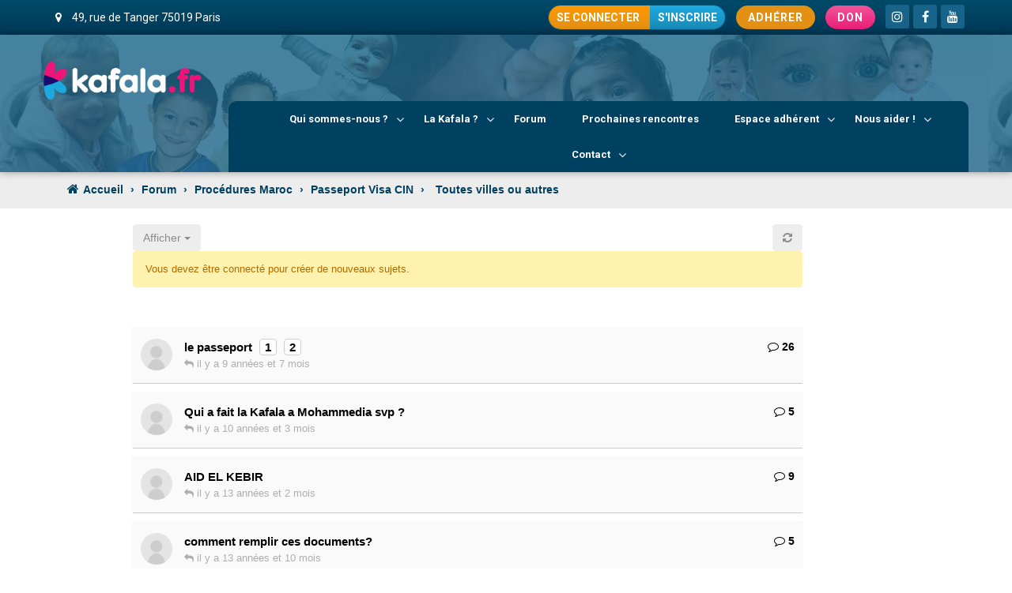

--- FILE ---
content_type: text/html; charset=UTF-8
request_url: https://www.kafala.fr/forum/forum/procedures-maroc/102-passeport-visa-cin/119-toutes-villes-ou-autres/
body_size: 100069
content:
<!DOCTYPE html>
<html xmlns="http://www.w3.org/1999/xhtml" lang="fr-FR">
<head>
<meta http-equiv="Content-Type" content="text/html; charset=UTF-8" />
<!--[if IE]><meta http-equiv="X-UA-Compatible" content="IE=edge,chrome=1"><![endif]-->
<meta name="viewport" content="width=device-width, initial-scale=1.0"/>
<link rel="profile" href="https://gmpg.org/xfn/11"/>
<link rel="pingback" href="https://www.kafala.fr/xmlrpc.php" />
<title>Toutes villes ou autres - Kafala.fr Portail de la Kafala judiciaire en France</title>
<meta name='robots' content='max-image-preview:large' />
<script type="text/javascript">function rgmkInitGoogleMaps(){window.rgmkGoogleMapsCallback=true;try{jQuery(document).trigger("rgmkGoogleMapsLoad")}catch(err){}}</script>
<!-- This site is optimized with the Yoast SEO Premium plugin v13.1 - https://yoast.com/wordpress/plugins/seo/ -->
<meta name="description" content="Kafala.fr Portail de la Kafala judiciaire en France Venez poser vos questions concernant la Kafala judiciaire"/>
<meta name="robots" content="max-snippet:-1, max-image-preview:large, max-video-preview:-1"/>
<link rel="canonical" href="https://www.kafala.fr/forum/forum/procedures-maroc/102-passeport-visa-cin/119-toutes-villes-ou-autres/" />
<meta property="og:locale" content="fr_FR" />
<meta property="og:type" content="article" />
<meta property="og:title" content="Toutes villes ou autres - Kafala.fr Portail de la Kafala judiciaire en France" />
<meta property="og:description" content="Kafala.fr Portail de la Kafala judiciaire en France Venez poser vos questions concernant la Kafala judiciaire" />
<meta property="og:url" content="https://www.kafala.fr/forum/forum/procedures-maroc/102-passeport-visa-cin/119-toutes-villes-ou-autres/" />
<meta property="og:site_name" content="Kafala.fr Portail de la Kafala judiciaire en France" />
<meta property="article:publisher" content="https://www.facebook.com/kafala/" />
<meta name="twitter:card" content="summary_large_image" />
<meta name="twitter:description" content="Kafala.fr Portail de la Kafala judiciaire en France Venez poser vos questions concernant la Kafala judiciaire" />
<meta name="twitter:title" content="Toutes villes ou autres - Kafala.fr Portail de la Kafala judiciaire en France" />
<meta name="twitter:site" content="@kafalafr" />
<meta name="twitter:creator" content="@kafalafr" />
<script type='application/ld+json' class='yoast-schema-graph yoast-schema-graph--main'>{"@context":"https://schema.org","@graph":[{"@type":"Organization","@id":"https://www.kafala.fr/#organization","name":"Kafala.fr","url":"https://www.kafala.fr/","sameAs":["https://www.facebook.com/kafala/","https://www.instagram.com/kafala.fr/","https://www.youtube.com/channel/UCasTJt-4kvVuTB5ZnwhUJLg","https://twitter.com/kafalafr"],"logo":{"@type":"ImageObject","@id":"https://www.kafala.fr/#logo","inLanguage":"fr-FR","url":"https://www.kafala.fr/wp-content/uploads/2019/09/logo-Kafala.fr_.png","width":208,"height":53,"caption":"Kafala.fr"},"image":{"@id":"https://www.kafala.fr/#logo"}},{"@type":"WebSite","@id":"https://www.kafala.fr/#website","url":"https://www.kafala.fr/","name":"Kafala.fr Portail de la Kafala judiciaire en France","inLanguage":"fr-FR","publisher":{"@id":"https://www.kafala.fr/#organization"},"potentialAction":{"@type":"SearchAction","target":"https://www.kafala.fr/?s={search_term_string}","query-input":"required name=search_term_string"}},{"@type":"WebPage","@id":"https://www.kafala.fr/forum/forum/procedures-maroc/102-passeport-visa-cin/119-toutes-villes-ou-autres/#webpage","url":"https://www.kafala.fr/forum/forum/procedures-maroc/102-passeport-visa-cin/119-toutes-villes-ou-autres/","name":"Toutes villes ou autres - Kafala.fr Portail de la Kafala judiciaire en France","isPartOf":{"@id":"https://www.kafala.fr/#website"},"inLanguage":"fr-FR","datePublished":"2018-08-30T17:46:22+00:00","dateModified":"2018-08-30T17:46:22+00:00","description":"Kafala.fr Portail de la Kafala judiciaire en France Venez poser vos questions concernant la Kafala judiciaire","breadcrumb":{"@id":"https://www.kafala.fr/forum/forum/procedures-maroc/102-passeport-visa-cin/119-toutes-villes-ou-autres/#breadcrumb"}},{"@type":"BreadcrumbList","@id":"https://www.kafala.fr/forum/forum/procedures-maroc/102-passeport-visa-cin/119-toutes-villes-ou-autres/#breadcrumb","itemListElement":[{"@type":"ListItem","position":1,"item":{"@type":"WebPage","@id":"https://www.kafala.fr/","url":"https://www.kafala.fr/","name":"Accueil"}},{"@type":"ListItem","position":2,"item":{"@type":"WebPage","@id":"https://www.kafala.fr/forum/","url":"https://www.kafala.fr/forum/","name":"Forums"}},{"@type":"ListItem","position":3,"item":{"@type":"WebPage","@id":"https://www.kafala.fr/forum/forum/procedures-maroc/","url":"https://www.kafala.fr/forum/forum/procedures-maroc/","name":"Proc\u00e9dures Maroc"}},{"@type":"ListItem","position":4,"item":{"@type":"WebPage","@id":"https://www.kafala.fr/forum/forum/procedures-maroc/102-passeport-visa-cin/","url":"https://www.kafala.fr/forum/forum/procedures-maroc/102-passeport-visa-cin/","name":"Passeport Visa CIN"}},{"@type":"ListItem","position":5,"item":{"@type":"WebPage","@id":"https://www.kafala.fr/forum/forum/procedures-maroc/102-passeport-visa-cin/119-toutes-villes-ou-autres/","url":"https://www.kafala.fr/forum/forum/procedures-maroc/102-passeport-visa-cin/119-toutes-villes-ou-autres/","name":"Toutes villes ou autres"}}]}]}</script>
<!-- / Yoast SEO Premium plugin. -->
<link rel='dns-prefetch' href='//www.kafala.fr' />
<link rel='dns-prefetch' href='//fonts.googleapis.com' />
<link rel="alternate" type="text/calendar" title="Kafala.fr Portail de la Kafala judiciaire en France &raquo; Flux iCal" href="https://www.kafala.fr/evenements-kafala/?ical=1" />
<link rel="alternate" title="oEmbed (JSON)" type="application/json+oembed" href="https://www.kafala.fr/wp-json/oembed/1.0/embed?url=https%3A%2F%2Fwww.kafala.fr%2Fforum%2Fforum%2Fprocedures-maroc%2F102-passeport-visa-cin%2F119-toutes-villes-ou-autres%2F" />
<link rel="alternate" title="oEmbed (XML)" type="text/xml+oembed" href="https://www.kafala.fr/wp-json/oembed/1.0/embed?url=https%3A%2F%2Fwww.kafala.fr%2Fforum%2Fforum%2Fprocedures-maroc%2F102-passeport-visa-cin%2F119-toutes-villes-ou-autres%2F&#038;format=xml" />
<!-- This site uses the Google Analytics by MonsterInsights plugin v9.11.1 - Using Analytics tracking - https://www.monsterinsights.com/ -->
<script src="//www.googletagmanager.com/gtag/js?id=G-BLHWP0X64E"  data-cfasync="false" data-wpfc-render="false" type="text/javascript" async></script>
<script data-cfasync="false" data-wpfc-render="false" type="text/javascript">
var mi_version = '9.11.1';
var mi_track_user = true;
var mi_no_track_reason = '';
var MonsterInsightsDefaultLocations = {"page_location":"https:\/\/www.kafala.fr\/forum\/forum\/procedures-maroc\/102-passeport-visa-cin\/119-toutes-villes-ou-autres\/","page_referrer":"https:\/\/www.kafala.fr\/forum-sitemap.xml"};
if ( typeof MonsterInsightsPrivacyGuardFilter === 'function' ) {
var MonsterInsightsLocations = (typeof MonsterInsightsExcludeQuery === 'object') ? MonsterInsightsPrivacyGuardFilter( MonsterInsightsExcludeQuery ) : MonsterInsightsPrivacyGuardFilter( MonsterInsightsDefaultLocations );
} else {
var MonsterInsightsLocations = (typeof MonsterInsightsExcludeQuery === 'object') ? MonsterInsightsExcludeQuery : MonsterInsightsDefaultLocations;
}
var disableStrs = [
'ga-disable-G-BLHWP0X64E',
];
/* Function to detect opted out users */
function __gtagTrackerIsOptedOut() {
for (var index = 0; index < disableStrs.length; index++) {
if (document.cookie.indexOf(disableStrs[index] + '=true') > -1) {
return true;
}
}
return false;
}
/* Disable tracking if the opt-out cookie exists. */
if (__gtagTrackerIsOptedOut()) {
for (var index = 0; index < disableStrs.length; index++) {
window[disableStrs[index]] = true;
}
}
/* Opt-out function */
function __gtagTrackerOptout() {
for (var index = 0; index < disableStrs.length; index++) {
document.cookie = disableStrs[index] + '=true; expires=Thu, 31 Dec 2099 23:59:59 UTC; path=/';
window[disableStrs[index]] = true;
}
}
if ('undefined' === typeof gaOptout) {
function gaOptout() {
__gtagTrackerOptout();
}
}
window.dataLayer = window.dataLayer || [];
window.MonsterInsightsDualTracker = {
helpers: {},
trackers: {},
};
if (mi_track_user) {
function __gtagDataLayer() {
dataLayer.push(arguments);
}
function __gtagTracker(type, name, parameters) {
if (!parameters) {
parameters = {};
}
if (parameters.send_to) {
__gtagDataLayer.apply(null, arguments);
return;
}
if (type === 'event') {
parameters.send_to = monsterinsights_frontend.v4_id;
var hookName = name;
if (typeof parameters['event_category'] !== 'undefined') {
hookName = parameters['event_category'] + ':' + name;
}
if (typeof MonsterInsightsDualTracker.trackers[hookName] !== 'undefined') {
MonsterInsightsDualTracker.trackers[hookName](parameters);
} else {
__gtagDataLayer('event', name, parameters);
}
} else {
__gtagDataLayer.apply(null, arguments);
}
}
__gtagTracker('js', new Date());
__gtagTracker('set', {
'developer_id.dZGIzZG': true,
});
if ( MonsterInsightsLocations.page_location ) {
__gtagTracker('set', MonsterInsightsLocations);
}
__gtagTracker('config', 'G-BLHWP0X64E', {"forceSSL":"true","link_attribution":"true"} );
window.gtag = __gtagTracker;										(function () {
/* https://developers.google.com/analytics/devguides/collection/analyticsjs/ */
/* ga and __gaTracker compatibility shim. */
var noopfn = function () {
return null;
};
var newtracker = function () {
return new Tracker();
};
var Tracker = function () {
return null;
};
var p = Tracker.prototype;
p.get = noopfn;
p.set = noopfn;
p.send = function () {
var args = Array.prototype.slice.call(arguments);
args.unshift('send');
__gaTracker.apply(null, args);
};
var __gaTracker = function () {
var len = arguments.length;
if (len === 0) {
return;
}
var f = arguments[len - 1];
if (typeof f !== 'object' || f === null || typeof f.hitCallback !== 'function') {
if ('send' === arguments[0]) {
var hitConverted, hitObject = false, action;
if ('event' === arguments[1]) {
if ('undefined' !== typeof arguments[3]) {
hitObject = {
'eventAction': arguments[3],
'eventCategory': arguments[2],
'eventLabel': arguments[4],
'value': arguments[5] ? arguments[5] : 1,
}
}
}
if ('pageview' === arguments[1]) {
if ('undefined' !== typeof arguments[2]) {
hitObject = {
'eventAction': 'page_view',
'page_path': arguments[2],
}
}
}
if (typeof arguments[2] === 'object') {
hitObject = arguments[2];
}
if (typeof arguments[5] === 'object') {
Object.assign(hitObject, arguments[5]);
}
if ('undefined' !== typeof arguments[1].hitType) {
hitObject = arguments[1];
if ('pageview' === hitObject.hitType) {
hitObject.eventAction = 'page_view';
}
}
if (hitObject) {
action = 'timing' === arguments[1].hitType ? 'timing_complete' : hitObject.eventAction;
hitConverted = mapArgs(hitObject);
__gtagTracker('event', action, hitConverted);
}
}
return;
}
function mapArgs(args) {
var arg, hit = {};
var gaMap = {
'eventCategory': 'event_category',
'eventAction': 'event_action',
'eventLabel': 'event_label',
'eventValue': 'event_value',
'nonInteraction': 'non_interaction',
'timingCategory': 'event_category',
'timingVar': 'name',
'timingValue': 'value',
'timingLabel': 'event_label',
'page': 'page_path',
'location': 'page_location',
'title': 'page_title',
'referrer' : 'page_referrer',
};
for (arg in args) {
if (!(!args.hasOwnProperty(arg) || !gaMap.hasOwnProperty(arg))) {
hit[gaMap[arg]] = args[arg];
} else {
hit[arg] = args[arg];
}
}
return hit;
}
try {
f.hitCallback();
} catch (ex) {
}
};
__gaTracker.create = newtracker;
__gaTracker.getByName = newtracker;
__gaTracker.getAll = function () {
return [];
};
__gaTracker.remove = noopfn;
__gaTracker.loaded = true;
window['__gaTracker'] = __gaTracker;
})();
} else {
console.log("");
(function () {
function __gtagTracker() {
return null;
}
window['__gtagTracker'] = __gtagTracker;
window['gtag'] = __gtagTracker;
})();
}
</script>
<!-- / Google Analytics by MonsterInsights -->
<style id='wp-img-auto-sizes-contain-inline-css' type='text/css'>
img:is([sizes=auto i],[sizes^="auto," i]){contain-intrinsic-size:3000px 1500px}
/*# sourceURL=wp-img-auto-sizes-contain-inline-css */
</style>
<!-- <link rel='stylesheet' id='wp-block-library-css' href='https://www.kafala.fr/wp-includes/css/dist/block-library/style.min.css' type='text/css' media='all' /> -->
<link rel="stylesheet" type="text/css" href="//www.kafala.fr/wp-content/cache/wpfc-minified/7kdfqxb0/9u5sx.css" media="all"/>
<style id='global-styles-inline-css' type='text/css'>
:root{--wp--preset--aspect-ratio--square: 1;--wp--preset--aspect-ratio--4-3: 4/3;--wp--preset--aspect-ratio--3-4: 3/4;--wp--preset--aspect-ratio--3-2: 3/2;--wp--preset--aspect-ratio--2-3: 2/3;--wp--preset--aspect-ratio--16-9: 16/9;--wp--preset--aspect-ratio--9-16: 9/16;--wp--preset--color--black: #000000;--wp--preset--color--cyan-bluish-gray: #abb8c3;--wp--preset--color--white: #ffffff;--wp--preset--color--pale-pink: #f78da7;--wp--preset--color--vivid-red: #cf2e2e;--wp--preset--color--luminous-vivid-orange: #ff6900;--wp--preset--color--luminous-vivid-amber: #fcb900;--wp--preset--color--light-green-cyan: #7bdcb5;--wp--preset--color--vivid-green-cyan: #00d084;--wp--preset--color--pale-cyan-blue: #8ed1fc;--wp--preset--color--vivid-cyan-blue: #0693e3;--wp--preset--color--vivid-purple: #9b51e0;--wp--preset--gradient--vivid-cyan-blue-to-vivid-purple: linear-gradient(135deg,rgb(6,147,227) 0%,rgb(155,81,224) 100%);--wp--preset--gradient--light-green-cyan-to-vivid-green-cyan: linear-gradient(135deg,rgb(122,220,180) 0%,rgb(0,208,130) 100%);--wp--preset--gradient--luminous-vivid-amber-to-luminous-vivid-orange: linear-gradient(135deg,rgb(252,185,0) 0%,rgb(255,105,0) 100%);--wp--preset--gradient--luminous-vivid-orange-to-vivid-red: linear-gradient(135deg,rgb(255,105,0) 0%,rgb(207,46,46) 100%);--wp--preset--gradient--very-light-gray-to-cyan-bluish-gray: linear-gradient(135deg,rgb(238,238,238) 0%,rgb(169,184,195) 100%);--wp--preset--gradient--cool-to-warm-spectrum: linear-gradient(135deg,rgb(74,234,220) 0%,rgb(151,120,209) 20%,rgb(207,42,186) 40%,rgb(238,44,130) 60%,rgb(251,105,98) 80%,rgb(254,248,76) 100%);--wp--preset--gradient--blush-light-purple: linear-gradient(135deg,rgb(255,206,236) 0%,rgb(152,150,240) 100%);--wp--preset--gradient--blush-bordeaux: linear-gradient(135deg,rgb(254,205,165) 0%,rgb(254,45,45) 50%,rgb(107,0,62) 100%);--wp--preset--gradient--luminous-dusk: linear-gradient(135deg,rgb(255,203,112) 0%,rgb(199,81,192) 50%,rgb(65,88,208) 100%);--wp--preset--gradient--pale-ocean: linear-gradient(135deg,rgb(255,245,203) 0%,rgb(182,227,212) 50%,rgb(51,167,181) 100%);--wp--preset--gradient--electric-grass: linear-gradient(135deg,rgb(202,248,128) 0%,rgb(113,206,126) 100%);--wp--preset--gradient--midnight: linear-gradient(135deg,rgb(2,3,129) 0%,rgb(40,116,252) 100%);--wp--preset--font-size--small: 13px;--wp--preset--font-size--medium: 20px;--wp--preset--font-size--large: 36px;--wp--preset--font-size--x-large: 42px;--wp--preset--spacing--20: 0.44rem;--wp--preset--spacing--30: 0.67rem;--wp--preset--spacing--40: 1rem;--wp--preset--spacing--50: 1.5rem;--wp--preset--spacing--60: 2.25rem;--wp--preset--spacing--70: 3.38rem;--wp--preset--spacing--80: 5.06rem;--wp--preset--shadow--natural: 6px 6px 9px rgba(0, 0, 0, 0.2);--wp--preset--shadow--deep: 12px 12px 50px rgba(0, 0, 0, 0.4);--wp--preset--shadow--sharp: 6px 6px 0px rgba(0, 0, 0, 0.2);--wp--preset--shadow--outlined: 6px 6px 0px -3px rgb(255, 255, 255), 6px 6px rgb(0, 0, 0);--wp--preset--shadow--crisp: 6px 6px 0px rgb(0, 0, 0);}:where(.is-layout-flex){gap: 0.5em;}:where(.is-layout-grid){gap: 0.5em;}body .is-layout-flex{display: flex;}.is-layout-flex{flex-wrap: wrap;align-items: center;}.is-layout-flex > :is(*, div){margin: 0;}body .is-layout-grid{display: grid;}.is-layout-grid > :is(*, div){margin: 0;}:where(.wp-block-columns.is-layout-flex){gap: 2em;}:where(.wp-block-columns.is-layout-grid){gap: 2em;}:where(.wp-block-post-template.is-layout-flex){gap: 1.25em;}:where(.wp-block-post-template.is-layout-grid){gap: 1.25em;}.has-black-color{color: var(--wp--preset--color--black) !important;}.has-cyan-bluish-gray-color{color: var(--wp--preset--color--cyan-bluish-gray) !important;}.has-white-color{color: var(--wp--preset--color--white) !important;}.has-pale-pink-color{color: var(--wp--preset--color--pale-pink) !important;}.has-vivid-red-color{color: var(--wp--preset--color--vivid-red) !important;}.has-luminous-vivid-orange-color{color: var(--wp--preset--color--luminous-vivid-orange) !important;}.has-luminous-vivid-amber-color{color: var(--wp--preset--color--luminous-vivid-amber) !important;}.has-light-green-cyan-color{color: var(--wp--preset--color--light-green-cyan) !important;}.has-vivid-green-cyan-color{color: var(--wp--preset--color--vivid-green-cyan) !important;}.has-pale-cyan-blue-color{color: var(--wp--preset--color--pale-cyan-blue) !important;}.has-vivid-cyan-blue-color{color: var(--wp--preset--color--vivid-cyan-blue) !important;}.has-vivid-purple-color{color: var(--wp--preset--color--vivid-purple) !important;}.has-black-background-color{background-color: var(--wp--preset--color--black) !important;}.has-cyan-bluish-gray-background-color{background-color: var(--wp--preset--color--cyan-bluish-gray) !important;}.has-white-background-color{background-color: var(--wp--preset--color--white) !important;}.has-pale-pink-background-color{background-color: var(--wp--preset--color--pale-pink) !important;}.has-vivid-red-background-color{background-color: var(--wp--preset--color--vivid-red) !important;}.has-luminous-vivid-orange-background-color{background-color: var(--wp--preset--color--luminous-vivid-orange) !important;}.has-luminous-vivid-amber-background-color{background-color: var(--wp--preset--color--luminous-vivid-amber) !important;}.has-light-green-cyan-background-color{background-color: var(--wp--preset--color--light-green-cyan) !important;}.has-vivid-green-cyan-background-color{background-color: var(--wp--preset--color--vivid-green-cyan) !important;}.has-pale-cyan-blue-background-color{background-color: var(--wp--preset--color--pale-cyan-blue) !important;}.has-vivid-cyan-blue-background-color{background-color: var(--wp--preset--color--vivid-cyan-blue) !important;}.has-vivid-purple-background-color{background-color: var(--wp--preset--color--vivid-purple) !important;}.has-black-border-color{border-color: var(--wp--preset--color--black) !important;}.has-cyan-bluish-gray-border-color{border-color: var(--wp--preset--color--cyan-bluish-gray) !important;}.has-white-border-color{border-color: var(--wp--preset--color--white) !important;}.has-pale-pink-border-color{border-color: var(--wp--preset--color--pale-pink) !important;}.has-vivid-red-border-color{border-color: var(--wp--preset--color--vivid-red) !important;}.has-luminous-vivid-orange-border-color{border-color: var(--wp--preset--color--luminous-vivid-orange) !important;}.has-luminous-vivid-amber-border-color{border-color: var(--wp--preset--color--luminous-vivid-amber) !important;}.has-light-green-cyan-border-color{border-color: var(--wp--preset--color--light-green-cyan) !important;}.has-vivid-green-cyan-border-color{border-color: var(--wp--preset--color--vivid-green-cyan) !important;}.has-pale-cyan-blue-border-color{border-color: var(--wp--preset--color--pale-cyan-blue) !important;}.has-vivid-cyan-blue-border-color{border-color: var(--wp--preset--color--vivid-cyan-blue) !important;}.has-vivid-purple-border-color{border-color: var(--wp--preset--color--vivid-purple) !important;}.has-vivid-cyan-blue-to-vivid-purple-gradient-background{background: var(--wp--preset--gradient--vivid-cyan-blue-to-vivid-purple) !important;}.has-light-green-cyan-to-vivid-green-cyan-gradient-background{background: var(--wp--preset--gradient--light-green-cyan-to-vivid-green-cyan) !important;}.has-luminous-vivid-amber-to-luminous-vivid-orange-gradient-background{background: var(--wp--preset--gradient--luminous-vivid-amber-to-luminous-vivid-orange) !important;}.has-luminous-vivid-orange-to-vivid-red-gradient-background{background: var(--wp--preset--gradient--luminous-vivid-orange-to-vivid-red) !important;}.has-very-light-gray-to-cyan-bluish-gray-gradient-background{background: var(--wp--preset--gradient--very-light-gray-to-cyan-bluish-gray) !important;}.has-cool-to-warm-spectrum-gradient-background{background: var(--wp--preset--gradient--cool-to-warm-spectrum) !important;}.has-blush-light-purple-gradient-background{background: var(--wp--preset--gradient--blush-light-purple) !important;}.has-blush-bordeaux-gradient-background{background: var(--wp--preset--gradient--blush-bordeaux) !important;}.has-luminous-dusk-gradient-background{background: var(--wp--preset--gradient--luminous-dusk) !important;}.has-pale-ocean-gradient-background{background: var(--wp--preset--gradient--pale-ocean) !important;}.has-electric-grass-gradient-background{background: var(--wp--preset--gradient--electric-grass) !important;}.has-midnight-gradient-background{background: var(--wp--preset--gradient--midnight) !important;}.has-small-font-size{font-size: var(--wp--preset--font-size--small) !important;}.has-medium-font-size{font-size: var(--wp--preset--font-size--medium) !important;}.has-large-font-size{font-size: var(--wp--preset--font-size--large) !important;}.has-x-large-font-size{font-size: var(--wp--preset--font-size--x-large) !important;}
/*# sourceURL=global-styles-inline-css */
</style>
<style id='classic-theme-styles-inline-css' type='text/css'>
/*! This file is auto-generated */
.wp-block-button__link{color:#fff;background-color:#32373c;border-radius:9999px;box-shadow:none;text-decoration:none;padding:calc(.667em + 2px) calc(1.333em + 2px);font-size:1.125em}.wp-block-file__button{background:#32373c;color:#fff;text-decoration:none}
/*# sourceURL=/wp-includes/css/classic-themes.min.css */
</style>
<!-- <link rel='stylesheet' id='wpdm-fonticon-css' href='https://www.kafala.fr/wp-content/plugins/download-manager/assets/wpdm-iconfont/css/wpdm-icons.css' type='text/css' media='all' /> -->
<!-- <link rel='stylesheet' id='wpdm-front-css' href='https://www.kafala.fr/wp-content/plugins/download-manager/assets/css/front.min.css' type='text/css' media='all' /> -->
<!-- <link rel='stylesheet' id='hello-asso-css' href='https://www.kafala.fr/wp-content/plugins/helloasso/public/css/hello-asso-public.css' type='text/css' media='all' /> -->
<!-- <link rel='stylesheet' id='wpa-css-css' href='https://www.kafala.fr/wp-content/plugins/honeypot/includes/css/wpa.css' type='text/css' media='all' /> -->
<!-- <link rel='stylesheet' id='ppress-frontend-css' href='https://www.kafala.fr/wp-content/plugins/wp-user-avatar/assets/css/frontend.min.css' type='text/css' media='all' /> -->
<!-- <link rel='stylesheet' id='ppress-flatpickr-css' href='https://www.kafala.fr/wp-content/plugins/wp-user-avatar/assets/flatpickr/flatpickr.min.css' type='text/css' media='all' /> -->
<!-- <link rel='stylesheet' id='ppress-select2-css' href='https://www.kafala.fr/wp-content/plugins/wp-user-avatar/assets/select2/select2.min.css' type='text/css' media='all' /> -->
<!-- <link rel='stylesheet' id='if-menu-site-css-css' href='https://www.kafala.fr/wp-content/plugins/if-menu/assets/if-menu-site.css' type='text/css' media='all' /> -->
<!-- <link rel='stylesheet' id='complete-style-css' href='https://www.kafala.fr/wp-content/themes/donation/style.css' type='text/css' media='all' /> -->
<!-- <link rel='stylesheet' id='complete-style-core-css' href='https://www.kafala.fr/wp-content/themes/donation/style_core.css' type='text/css' media='all' /> -->
<!-- <link rel='stylesheet' id='complete-animated_css-css' href='https://www.kafala.fr/wp-content/themes/donation/assets/css/animate.min.css' type='text/css' media='all' /> -->
<!-- <link rel='stylesheet' id='complete-static_css-css' href='https://www.kafala.fr/wp-content/themes/donation/assets/css/nivo-slider.css' type='text/css' media='all' /> -->
<!-- <link rel='stylesheet' id='complete-gallery_css-css' href='https://www.kafala.fr/wp-content/themes/donation/assets/css/prettyPhoto.css' type='text/css' media='all' /> -->
<!-- <link rel='stylesheet' id='complete-awesome_css-css' href='https://www.kafala.fr/wp-content/themes/donation/assets/fonts/font-awesome.css' type='text/css' media='all' /> -->
<link rel="stylesheet" type="text/css" href="//www.kafala.fr/wp-content/cache/wpfc-minified/k12kuzef/9u5sx.css" media="all"/>
<link rel='stylesheet' id='complete_google_fonts-css' href='//fonts.googleapis.com/css?family=Roboto%3Aregular%2Citalic%2C900%2C700%2C500%2C300%2C100%7CAlef%3Aregular%2C700%7CRoboto+Slab%3Aregular%2C700%2C300%2C100%7CRoboto+Condensed%3Aregular%2Citalic%2C700%2C300%7CLato%3Aregular%2Citalic%2C900%2C700%2C300%2C100%26subset%3Dlatin%2C' type='text/css' media='screen' />
<!-- <link rel='stylesheet' id='um_modal-css' href='https://www.kafala.fr/wp-content/plugins/ultimate-member/assets/css/um-modal.min.css' type='text/css' media='all' /> -->
<!-- <link rel='stylesheet' id='um_ui-css' href='https://www.kafala.fr/wp-content/plugins/ultimate-member/assets/libs/jquery-ui/jquery-ui.min.css' type='text/css' media='all' /> -->
<!-- <link rel='stylesheet' id='um_tipsy-css' href='https://www.kafala.fr/wp-content/plugins/ultimate-member/assets/libs/tipsy/tipsy.min.css' type='text/css' media='all' /> -->
<!-- <link rel='stylesheet' id='um_raty-css' href='https://www.kafala.fr/wp-content/plugins/ultimate-member/assets/libs/raty/um-raty.min.css' type='text/css' media='all' /> -->
<!-- <link rel='stylesheet' id='select2-css' href='https://www.kafala.fr/wp-content/plugins/ultimate-member/assets/libs/select2/select2.min.css' type='text/css' media='all' /> -->
<!-- <link rel='stylesheet' id='um_fileupload-css' href='https://www.kafala.fr/wp-content/plugins/ultimate-member/assets/css/um-fileupload.min.css' type='text/css' media='all' /> -->
<!-- <link rel='stylesheet' id='um_confirm-css' href='https://www.kafala.fr/wp-content/plugins/ultimate-member/assets/libs/um-confirm/um-confirm.min.css' type='text/css' media='all' /> -->
<!-- <link rel='stylesheet' id='um_datetime-css' href='https://www.kafala.fr/wp-content/plugins/ultimate-member/assets/libs/pickadate/default.min.css' type='text/css' media='all' /> -->
<!-- <link rel='stylesheet' id='um_datetime_date-css' href='https://www.kafala.fr/wp-content/plugins/ultimate-member/assets/libs/pickadate/default.date.min.css' type='text/css' media='all' /> -->
<!-- <link rel='stylesheet' id='um_datetime_time-css' href='https://www.kafala.fr/wp-content/plugins/ultimate-member/assets/libs/pickadate/default.time.min.css' type='text/css' media='all' /> -->
<!-- <link rel='stylesheet' id='um_fonticons_ii-css' href='https://www.kafala.fr/wp-content/plugins/ultimate-member/assets/libs/legacy/fonticons/fonticons-ii.min.css' type='text/css' media='all' /> -->
<!-- <link rel='stylesheet' id='um_fonticons_fa-css' href='https://www.kafala.fr/wp-content/plugins/ultimate-member/assets/libs/legacy/fonticons/fonticons-fa.min.css' type='text/css' media='all' /> -->
<!-- <link rel='stylesheet' id='um_fontawesome-css' href='https://www.kafala.fr/wp-content/plugins/ultimate-member/assets/css/um-fontawesome.min.css' type='text/css' media='all' /> -->
<!-- <link rel='stylesheet' id='um_common-css' href='https://www.kafala.fr/wp-content/plugins/ultimate-member/assets/css/common.min.css' type='text/css' media='all' /> -->
<!-- <link rel='stylesheet' id='um_responsive-css' href='https://www.kafala.fr/wp-content/plugins/ultimate-member/assets/css/um-responsive.min.css' type='text/css' media='all' /> -->
<!-- <link rel='stylesheet' id='um_styles-css' href='https://www.kafala.fr/wp-content/plugins/ultimate-member/assets/css/um-styles.min.css' type='text/css' media='all' /> -->
<!-- <link rel='stylesheet' id='um_crop-css' href='https://www.kafala.fr/wp-content/plugins/ultimate-member/assets/libs/cropper/cropper.min.css' type='text/css' media='all' /> -->
<!-- <link rel='stylesheet' id='um_profile-css' href='https://www.kafala.fr/wp-content/plugins/ultimate-member/assets/css/um-profile.min.css' type='text/css' media='all' /> -->
<!-- <link rel='stylesheet' id='um_account-css' href='https://www.kafala.fr/wp-content/plugins/ultimate-member/assets/css/um-account.min.css' type='text/css' media='all' /> -->
<!-- <link rel='stylesheet' id='um_misc-css' href='https://www.kafala.fr/wp-content/plugins/ultimate-member/assets/css/um-misc.min.css' type='text/css' media='all' /> -->
<!-- <link rel='stylesheet' id='um_default_css-css' href='https://www.kafala.fr/wp-content/plugins/ultimate-member/assets/css/um-old-default.min.css' type='text/css' media='all' /> -->
<link rel="stylesheet" type="text/css" href="//www.kafala.fr/wp-content/cache/wpfc-minified/1fenmune/9u5sx.css" media="all"/>
<!--n2css--><!--n2js--><script src='//www.kafala.fr/wp-content/cache/wpfc-minified/2zqd5h9w/9u5sx.js' type="text/javascript"></script>
<!-- <script type="text/javascript" src="https://www.kafala.fr/wp-content/plugins/google-analytics-for-wordpress/assets/js/frontend-gtag.min.js" id="monsterinsights-frontend-script-js" async="async" data-wp-strategy="async"></script> -->
<script data-cfasync="false" data-wpfc-render="false" type="text/javascript" id='monsterinsights-frontend-script-js-extra'>/* <![CDATA[ */
var monsterinsights_frontend = {"js_events_tracking":"true","download_extensions":"doc,pdf,ppt,zip,xls,docx,pptx,xlsx","inbound_paths":"[{\"path\":\"\\\/go\\\/\",\"label\":\"affiliate\"},{\"path\":\"\\\/recommend\\\/\",\"label\":\"affiliate\"}]","home_url":"https:\/\/www.kafala.fr","hash_tracking":"false","v4_id":"G-BLHWP0X64E"};/* ]]> */
</script>
<script src='//www.kafala.fr/wp-content/cache/wpfc-minified/1fyp58oy/9u5sx.js' type="text/javascript"></script>
<!-- <script type="text/javascript" src="https://www.kafala.fr/wp-includes/js/jquery/jquery.min.js" id="jquery-core-js"></script> -->
<!-- <script type="text/javascript" src="https://www.kafala.fr/wp-content/plugins/download-manager/assets/js/wpdm.min.js" id="wpdm-frontend-js-js"></script> -->
<script type="text/javascript" id="wpdm-frontjs-js-extra">
/* <![CDATA[ */
var wpdm_url = {"home":"https://www.kafala.fr/","site":"https://www.kafala.fr/","ajax":"https://www.kafala.fr/wp-admin/admin-ajax.php"};
var wpdm_js = {"spinner":"\u003Ci class=\"wpdm-icon wpdm-sun wpdm-spin\"\u003E\u003C/i\u003E","client_id":"0077b3c88d5b2c748b9c711d9dd14b34"};
var wpdm_strings = {"pass_var":"Mot de passe v\u00e9rifi\u00e9\u00a0!","pass_var_q":"Veuillez cliquer sur le bouton suivant pour commencer le t\u00e9l\u00e9chargement.","start_dl":"Commencer le t\u00e9l\u00e9chargement"};
//# sourceURL=wpdm-frontjs-js-extra
/* ]]> */
</script>
<script src='//www.kafala.fr/wp-content/cache/wpfc-minified/lco3qd7v/9u5sx.js' type="text/javascript"></script>
<!-- <script type="text/javascript" src="https://www.kafala.fr/wp-content/plugins/download-manager/assets/js/front.min.js" id="wpdm-frontjs-js"></script> -->
<!-- <script type="text/javascript" src="https://www.kafala.fr/wp-content/plugins/helloasso/public/js/hello-asso-public.js" id="hello-asso-js"></script> -->
<!-- <script type="text/javascript" src="https://www.kafala.fr/wp-content/plugins/wp-user-avatar/assets/flatpickr/flatpickr.min.js" id="ppress-flatpickr-js"></script> -->
<!-- <script type="text/javascript" src="https://www.kafala.fr/wp-content/plugins/wp-user-avatar/assets/select2/select2.min.js" id="ppress-select2-js"></script> -->
<!-- <script type="text/javascript" src="https://www.kafala.fr/wp-content/themes/donation/assets/js/complete.js" id="complete_js-js"></script> -->
<!-- <script type="text/javascript" src="https://www.kafala.fr/wp-content/themes/donation/assets/js/vidbg.js" id="complete_vidbgjs-js"></script> -->
<!-- <script type="text/javascript" src="https://www.kafala.fr/wp-content/themes/donation/assets/js/other.js" id="complete_otherjs-js"></script> -->
<!-- <script type="text/javascript" src="https://www.kafala.fr/wp-content/themes/donation/assets/js/jquery.bxslider.min.js?2" id="complete_testimonialjs-js"></script> -->
<!-- <script type="text/javascript" src="https://www.kafala.fr/wp-content/themes/donation/assets/js/index.js" id="complete_index-js"></script> -->
<!-- <script type="text/javascript" src="https://www.kafala.fr/wp-content/themes/donation/assets/js/jquery.quicksand.js" id="complete_galjs1-js"></script> -->
<!-- <script type="text/javascript" src="https://www.kafala.fr/wp-content/themes/donation/assets/js/script.js" id="complete_galjs3-js"></script> -->
<!-- <script type="text/javascript" src="https://www.kafala.fr/wp-content/themes/donation/assets/js/counterup.min.js" id="complete_count-js"></script> -->
<!-- <script type="text/javascript" src="https://www.kafala.fr/wp-content/themes/donation/assets/js/jquery.prettyPhoto.js" id="complete_galjs4-js"></script> -->
<!-- <script type="text/javascript" src="https://www.kafala.fr/wp-content/plugins/ultimate-member/assets/js/um-gdpr.min.js" id="um-gdpr-js"></script> -->
<link rel="https://api.w.org/" href="https://www.kafala.fr/wp-json/" /><link rel="EditURI" type="application/rsd+xml" title="RSD" href="https://www.kafala.fr/xmlrpc.php?rsd" />
<link rel='shortlink' href='https://www.kafala.fr/?p=99593' />
<script async src="https://www.googletagmanager.com/gtag/js?id=" type="text/javascript"></script><script type="text/javascript">window.dataLayer = window.dataLayer || [];function gtag(){dataLayer.push(arguments);}gtag('js', new Date());gtag('config', '');</script><meta name="et-api-version" content="v1"><meta name="et-api-origin" content="https://www.kafala.fr"><link rel="https://theeventscalendar.com/" href="https://www.kafala.fr/wp-json/tribe/tickets/v1/" /><meta name="tec-api-version" content="v1"><meta name="tec-api-origin" content="https://www.kafala.fr"><link rel="alternate" href="https://www.kafala.fr/wp-json/tribe/events/v1/" /><style type="text/css">
/*Fixed Background*/
/*BOXED LAYOUT*/
.site_boxed .layer_wrapper, body.home.site_boxed #slidera {width: 83.5%;float: left;margin: 0 8.25%;
background: #ffffff;}
.site_boxed .stat_bg, .site_boxed .stat_bg_overlay{width: 83.5%;}
.site_boxed .social_buttons{background: #ffffff;}
.site_boxed .center {width: 95%!important;margin: 0 auto;}
.site_boxed .head_top .center{ width:95%!important;}
/*Site Content Text Style*/
body, input, textarea{
font-family:Roboto; 	font-size:15px; }
.single_post .single_post_content .tabs li a:link, .single_post .single_post_content .tabs li a:visited{ color:#7d7d7d;}
.post_head, .author_div{ background:#545556;}
.post_head_bg, .author_div_bg{background:url();}
/*Feattured Boxes Section*/
.featured_area_bg{background:url();}
.featured_area{background-color:#f2f2f2;}
.featured_block img{height:70px;; width:70px;}
.featured_block{background-color:#ffffff;}
.sktmore, .style4read{background-color:#135b7a;}
.sktmore:hover, .style4read:hover{background-color:#eb1d78;}
.expanding-grid .spacer{background-color:#eb1d78;}
.expand-left h2, .expand-left{color:#000000;}
.headingseperator h3{color:#000000;}
.headingseperator h3::after{border-bottom-color:#eb1d78;}
.plans .plan-box{background-color:#ffffff;}
.plans .plan-price, .plans.has-popular .plan-box.popular-plan .plan-button a{background-color:#eb1d78;color:#ffffff;}
.plans .yes::before{color:#eb1d78;}
.plans .plan-content li{color:#454646;}
.plans .plan-button a{background-color:#fafafa;}
.expanding-grid .links > li a.active:after{border-bottom-color:#eb1d78;}
.squarebox{background-color:#ffffff;}
.squarebox:hover{background-color:#79ab9f;}
.squaretitle{color:#000000;}
.perfectbox{background-color:#ffffff; border-color:#eaeaea;}
.perfectborder:hover, .perfectbox:hover{border-color:#eb1d78 !important;}
.post_block_style3{background-color:#ffffff; border-color:#eaeaea;}
.post_block_style3:before{background:#9f9f9f;}
/*Home Section 1*/
.home1_section_area{background-color:#ffffff;}
.home1_section_area_bg{background:url();}
/*Home Section 2*/
.home2_section_area{background-color:#ffffff;}
.home2_section_area_bg{background:url(https://www.kafala.fr/wp-content/uploads/2018/09/section-3-bg.jpg);}
/*Home Section 3*/
.home3_section_area{background-color:;}
.home3_section_area_bg{background:url(https://www.kafala.fr/wp-content/themes/donation/images/section-3-bg.jpg);}
/*Home Section 4*/
.home4_section_area{background-color:#ffffff;}
.home4_section_area_bg{background:url(https://www.kafala.fr/wp-content/uploads/2018/09/section-3-bg.jpg);}
/*Home Section 5*/
.home5_section_area{background-color:#fafafa;}
.home5_section_area_bg{background:url(https://www.kafala.fr/wp-content/themes/donation/images/section-3-bg.jpg);}
/*Home Section 6*/
.home6_section_area{background-color:#969696;}
.home6_section_area_bg{background:url();}
/*Home Section 7*/
.home7_section_area{background-color:#ffffff;}
.home7_section_area_bg{background:url(https://www.kafala.fr/wp-content/themes/donation/images/section-3-bg.jpg);}
/*Home Section 8*/
.home8_section_area{background-color:#ffffff;}
.home8_section_area_bg{background:url();}
/*Home Section 9*/
.home9_section_area{background-color:#ffffff;}
.home9_section_area_bg{background:url(https://www.kafala.fr/wp-content/uploads/2018/07/imgg.png);}
/*Home Section 10*/
.home10_section_area{background-color:#ffffff;}
.home10_section_area_bg{background:url(https://www.kafala.fr/wp-content/uploads/2018/09/section-3-bg.jpg);}
/*Home Section 11*/
.home11_section_area{background-color:#f6f6f6;}
.home11_section_area_bg{background:url();}
/*Home Section 12*/
.home12_section_area{background-color:#d14f42;}
.home12_section_area_bg{background:url();}
/*Home Section 13*/
.home13_section_area{background-color:#ffffff;}
.home13_section_area_bg{background:url();}
/*Home Section 14*/
.home14_section_area{background-color:;}
.home14_section_area_bg{background:url(https://www.kafala.fr/wp-content/themes/donation/images/section-14-bg.jpg);}
/*Home Section 15*/
.home15_section_area{background-color:#f6f6f6;}
.home15_section_area_bg{background:url();}
/*Home Section 16*/
.home16_section_area{background-color:#ffffff;}
.home16_section_area_bg{background:url();}
/*Home Section 17*/
.home17_section_area{background-color:#ffffff;}
.home17_section_area_bg{background:url();}
/*-----------------------------COLORS------------------------------------*/
/*Header Color*/
.header{ position:relative!important; background-color: rgba(38,33,29, 0.1);}
/*Head Top Bar Color*/
.home .head-info-area, .home.has_trans_header .page .heade{background-color: rgba(250,250,250, 1) !important; z-index:999; position:relative;}
.page .head-info-area, .single .head-info-area, .archive .head-info-area, .search .head-info-area, .error404 .head-info-area{ background:#fafafa;}
/*.header{ position:absolute !important;*/
}
.home.has_trans_header .header_wrap {float: left; position:relative;width: 100%;}
.home.has_trans_header .header{ /*position: absolute!important;*/z-index: 999;}
/*Boxed Header should have boxed width*/
body.home.site_boxed .header_wrap.layer_wrapper{width: 83.5%;float: left;margin: 0 8.25%;}
.home.has_trans_header .header, .home.has_trans_header.page.page-template-page-frontpage_template .header{/*background-image:none;*/}
@media screen and (max-width: 480px){
/*.home.has_trans_header .header{ background:!important;*/}
}
/*LOGO*/
.logo img{height:50%; width:; margin-top:;}
.logo h2, .logo h1, .logo h2 a:link, .logo h2 a:visited, .logo h1 a:link, .logo h1 a:visited, .logo h2 a:hover, .logo h1 a:hover{
font-family:'Myriad Pro'; 			font-size:36px;			color:#ffffff;
}
.logo h2 span, .logo h1 span, .logo h2 a:link span, .logo h2 a:visited span, .logo h1 a:link span, .logo h1 a:visited span{
color:#f4e258;
}
/*HEADER TEXT BAR*/
.head-info-area, .head-info-area a:link, .head-info-area a:visited{
font-family:'Roboto'; 			font-size:14px;			color:#4c4c4c;
}
.head-info-area a:hover{
color:#e35f52;
}
a:link, a:visited, .woocommerce ul.products li.product .price, .woocommerce div.product p.price, .woocommerce div.product span.price, .woocommerce .star-rating span, .woocommerce-page .star-rating span{color:#ffffff; ?>;}
a:hover{color:#ffffff; ?>;}
/*Slider Title*/
.title{
font-family:'Alef'; 			font-size:40px;			color:#ffffff;
}
.slidedesc{
font-size:18px;			color:#ffffff;
}
.slidebtn{
font-size:20px;;
}
.slidebtn a{
color:#ffffff; border-color:#eb1d78;
}
.slidebtn a:hover{border-color:#eb1d78}
.nivo-controlNav a, .nivo-directionNav a{background-color:#004060}
.nivo-controlNav a.active, a.nivo-prevNav:hover, a.nivo-nextNav:hover{background-color:#eb1d78}
/* Global H1 */
h1, h1 a:link, h1 a:visited{
font-family:'Roboto Slab'; 			font-size:30px;			color:#282828;
}
h1 a:hover{
color:#e35f52;
}
/* Global H2 */
h2, h2 a:link, h2 a:visited{
font-size:25px;		color:#282828;
}
h2 a:hover{
color:#e35f52;
}
/* Global H3 */
h3, h3 a:link, h3 a:visited{
font-size:26px;		color:#282828;
}
h3 a:hover{
color:#e35f52;
}
/* Global H4 */
h4, h4 a:link, h4 a:visited{
font-family:'Roboto'; 			font-size:20px;		color:#282828;
}
h4 a:hover{
color:#e35f52;
}
/* Global H5 */
h5, h5 a:link, h5 a:visited{
font-family:'Roboto Condensed'; 			font-size:18px;		color:#000000;
}
h5 a:hover{
color:#e35f52;
}
/* Global H6 */
h6, h6 a:link, h6 a:visited{
font-family:'Roboto'; 			font-size:15px;		color:#282828;
}
h6 a:hover{color:#e35f52;}
.bx-wrapper .bx-prev, .bx-wrapper .bx-next{background-color:#336f8d;}
.bx-wrapper .bx-prev:hover, .bx-wrapper .bx-next:hover{background:#e35f52;}
/* Post Meta Color */
.post_block_style1_meta, .post_block_style1_meta a:link, .post_block_style1_meta a:visited, .post_block_style2_meta, .post_block_style2_meta a:link, .post_block_style2_meta a:visited, .single_metainfo, .single_metainfo a:link, .single_metainfo a:visited{
color:#282828;
}
/* Team Box Background Color */
.cols1 .team-thumb, .cols2 .team-thumb, .cols3 .team-thumb, .cols4 .team-thumb{
background-color:#e35f52;
}
.column-event{
background-color:#ffffff;
color:#858484;
}
/* Social Icon Background Color */
.social-icons a:link, .social-icons a:visited{
background-color:#12141b;
color:#ffffff !important;
}
/* Social Icon Hover Background Color */
.social-icons a:hover{
background-color:#ffffff;
color:#e35f52 !important;
}
#footer .social-icons a:hover{color:#e35f52 !important;}
/* Teambox Background Color */
.testimonial-box, .testimonilacontent{background-color:#ffffff;}
.testimonial-box:after{border-top-color:#ffffff;}
.testimonilacontent p, .testimonilacontent h6, .testimonilacontent, .bxslider li p{color:rgba(50,49,49, 1) !important;}
/* Pager Color */
.bx-wrapper .bx-pager.bx-default-pager a:link, .bx-wrapper .bx-pager.bx-default-pager a:visited{background:#ffffff;}
/* Pager Active Color */
.bx-wrapper .bx-pager.bx-default-pager a:hover, .bx-wrapper .bx-pager.bx-default-pager a.active{
background:#eb1d78;
}
/* Gallery Filter Active Bgcolor */
.portfolio-area li h3.gallerytitle{color:#ffffff;}
.portfolio-area li{background-color:#eb1d78;}
li.active a:link, li.active a:visited{
background-color:#eb1d78;
color:#ffffff !important;
}
.portfolio-categ li.active a, .portfolio-categ li a:hover{color:#eb1d78 !important;}
.portfolio-categ li{border-color:rgba(0,0,0, 0.2);}
/* Gallery Filter Active Bgcolor */
.portfolio-categ li a:link, .portfolio-categ li a:visited{color:#000000;}
/* Skills Bar Color */
.skill-bg{background-color:#004060;}
.skillbar-title{color:#004060;}
#simple-menu{color:#ffffff;}
body.home.has_trans_header #simple-menu{color:#ffffff;}
span.desc{color:rgba(255,255,255, 0.8);}
/*MENU Text Color*/
#topmenu ul li a:link, #topmenu ul li a:visited{color:#ffffff;}
#topmenu ul li.menu_hover>a:link, #topmenu ul li.menu_hover>a:visited, body.has_trans_header.home #topmenu ul li.menu_hover>a:link, body.has_trans_header.home #topmenu ul li.menu_hover>a:visited{color:;}
#topmenu ul li.current-menu-item>a:link, #topmenu ul li.current-menu-item>a:visited, #topmenu ul li.current-menu-parent>a:link, #topmenu ul li.current_page_parent>a:visited, #topmenu ul li.current-menu-ancestor>a:link, #topmenu ul li.current-menu-ancestor>a:visited{color:#e35f52;}
#topmenu ul li ul{border-color:#e35f52 transparent transparent transparent;}
#topmenu ul.menu>li:hover:after{background-color:#e35f52;}
#topmenu ul li ul li a:hover{color:#e35f52;}
#topmenu ul.menu ul li{background-color:#e8f1f6;}
#topmenu ul.sub-menu li a, #topmenu ul.children li a{color:#282828;}
#topmenu ul.sub-menu li a:hover, #topmenu ul.children li a:hover, #topmenu li.menu_highlight_slim:hover, #topmenu ul.sub-menu li.current_page_item a, #topmenu ul.children li.current_page_item a, #topmenu ul.sub-menu li.current-menu-item a, #topmenu ul.children li.current-menu-item a{background-color:#f4f9fd !important;}
.sidr{ background-color:#004463;}
.pad_menutitle{ background-color:#eb257c;}
.sidr ul li a, .sidr ul li span, .sidr ul li ul li a, .sidr ul li ul li span{color:#FFFFFF;}
#simple-menu .fa-bars{color:#FFFFFF !important;}
.pad_menutitle .fa-bars, .pad_menutitle .fa-times{color:#FFFFFF !important;}
.head_soc .social_bookmarks a:link, .head_soc .social_bookmarks a:visited{color:#ffffff;}
.head_soc .social_bookmarks.bookmark_hexagon a:before {border-bottom-color: rgba(255,255,255, 0.3)!important;}
.head_soc .social_bookmarks.bookmark_hexagon a i {background:rgba(255,255,255, 0.3)!important;}
.head_soc .social_bookmarks.bookmark_hexagon a:after { border-top-color:rgba(255,255,255, 0.3)!important;}
/*BASE Color*/
.widget_border, .heading_border, #wp-calendar #today, .thn_post_wrap .more-link:hover, .moretag:hover, .search_term #searchsubmit, .error_msg #searchsubmit, #searchsubmit, .complete_pagenav a:hover, .nav-box a:hover .left_arro, .nav-box a:hover .right_arro, .pace .pace-progress, .homeposts_title .menu_border, span.widget_border, .ast_login_widget #loginform #wp-submit, .prog_wrap, .lts_layout1 a.image, .lts_layout2 a.image, .lts_layout3 a.image, .rel_tab:hover .related_img, .wpcf7-submit, .woo-slider #post_slider li.sale .woo_sale, .nivoinner .slide_button_wrap .lts_button, #accordion .slide_button_wrap .lts_button, .img_hover, p.form-submit #submit, .optimposts .type-product a.button.add_to_cart_button{background:#eb1d78;}
.woocommerce span.onsale, .woocommerce-MyAccount-navigation li.is-active a, .woocommerce-MyAccount-navigation li a:hover, .woocommerce #respond input#submit.alt, .woocommerce a.button.alt, .woocommerce button.button.alt, .woocommerce input.button.alt{background:#e35f52 !important;}
.woocommerce-MyAccount-navigation li a{ background:rgba(227,95,82, 0.1) !important;}
.woocommerce #respond input#submit.alt:hover, .woocommerce a.button.alt:hover, .woocommerce button.button.alt:hover, .woocommerce input.button.alt:hover{ background:rgba(227,95,82, 0.7) !important;}
.share_active, .comm_auth a, .logged-in-as a, .citeping a, .lay3 h2 a:hover, .lay4 h2 a:hover, .lay5 .postitle a:hover, .nivo-caption p a, .acord_text p a, .org_comment a, .org_ping a, .contact_submit input:hover, .widget_calendar td a, .ast_biotxt a, .ast_bio .ast_biotxt h3, .lts_layout2 .listing-item h2 a:hover, .lts_layout3 .listing-item h2 a:hover, .lts_layout4 .listing-item h2 a:hover, .lts_layout5 .listing-item h2 a:hover, .rel_tab:hover .rel_hover, .post-password-form input[type~=submit], .bio_head h3, .blog_mo a:hover, .ast_navigation a:hover, .lts_layout4 .blog_mo a:hover{color:#e35f52;}
#home_widgets .widget .thn_wgt_tt, #sidebar .widget .thn_wgt_tt, #footer .widget .thn_wgt_tt, .astwt_iframe a, .ast_bio .ast_biotxt h3, .ast_bio .ast_biotxt a, .nav-box a span, .lay2 h2.postitle:hover a{color:#e35f52;}
.pace .pace-activity{border-top-color: #e35f52!important;border-left-color: #e35f52!important;}
.pace .pace-progress-inner{box-shadow: 0 0 10px #e35f52, 0 0 5px #e35f52;
-webkit-box-shadow: 0 0 10px #e35f52, 0 0 5px #e35f52;
-moz-box-shadow: 0 0 10px #e35f52, 0 0 5px #e35f52;}
.fotorama__thumb-border, .ast_navigation a:hover{ border-color:#e35f52!important;}
/*Text Color on BASE COLOR Element*/
.icon_round a, #wp-calendar #today, .moretag:hover, .search_term #searchsubmit, .error_msg #searchsubmit, .complete_pagenav a:hover, .ast_login_widget #loginform #wp-submit, #searchsubmit, .prog_wrap, .rel_tab .related_img i, .lay1 h2.postitle a, .nivoinner .slide_button_wrap .lts_button, #accordion .slide_button_wrap .lts_button, .lts_layout1 .icon_wrap a, .lts_layout2 .icon_wrap a, .lts_layout3 .icon_wrap a, .lts_layout1 .icon_wrap a:hover{color:#FFFFFF;}
.thn_post_wrap .listing-item .moretag:hover, body .lts_layout1 .listing-item .title, .lts_layout2 .img_wrap .complete_plus, .img_hover .icon_wrap a, body .thn_post_wrap .lts_layout1 .icon_wrap a, .wpcf7-submit, .woo-slider #post_slider li.sale .woo_sale, p.form-submit #submit, .optimposts .type-product a.button.add_to_cart_button{color:#FFFFFF;}
/*Sidebar Widget Background Color */
#sidebar .widget{ background:#FFFFFF;}
#sidebar .widget_wrap{border-color:#eeeff5;}
/*Widget Title Color */
#sidebar .widget-title, #sidebar .widget-title a{color:#666666;}
#sidebar #sidebar .widget, #sidebar .widget .widget_wrap{ color:#999999;}
#sidebar .widget .widgettitle, #sidebar .widget .widgettitle a:link, #sidebar .widget .widgettitle a:visited{font-size:20px;}
#sidebar .widget li a, #sidebar .widget a, #sidebar li i{ color:#141414;}
#sidebar .widget li a:hover, #sidebar .widget a:hover, #sidebar li:hover i, #sidebar li.current-cat a{ color:#eb1d78;}
.flipcard .front{background-color:#ffffff; border-color:#e0e0e0;}
.flipcard .back{background-color:#f7f7f7; border-color:#000000;}
.divider5 span, .divider6 span{background-color:#8c8b8b;}
.divider1, .divider2, .divider3, .divider4, .divider5, .divider6, .fusion-title .title-sep, .fusion-title.sep-underline, .product .product-border, .fusion-title .title-sep{border-color:#8c8b8b;}
.timeline-both-side li .timeline-description{background-color:#ffffff;}
.timeline-both-side:before, .timeline-both-side li .border-line, .timeline-both-side li .border-line:before{background-color:#dedede;}
.timeline-both-side:after, .timeline-both-side li .timeline-description{border-color:#dedede;}
.griditem{background-color:#ffffff;}
.griditem{border-color:#cccccc;}
.serviceboxbg{background:rgba(255,255,255, 1);;}
.serviceboxbg:hover{background-color:#eb1d78;}
.servicebox h3, .serviceboxbg p, .serviceboxbg a{color:#282828 !important;}
.servicebox:hover h3, .serviceboxbg:hover a, .serviceboxbg:hover p{color:#ffffff !important;}
.servicebox:hover h3:after{border-color:#ffffff;}
#footer .footercols1 h4, #footer .footercols2 h4, #footer .footercols3 h4, #footer .footercols4 h4{color:#ffffff;}
#footer .contact-info{background:#004060;}
#footer .contact-info .box i{color:#ffffff;}
#footer .contact-info .box h5{color:#ffffff;}
#footer .contact-info .box p{color:#ffffff;}
#footer .contact-info .box i::after{background:#eb1d78;}
#footer .contact-info .box{border-right-color:#ffffff;}
/*FOOTER WIDGET COLORS*/
#footer{background: #326986;}
#footer .footercols1, #footer .footercols2, #footer .footercols3, #footer .footercols4, .footer-post-area ul li h6, .footer-post-area ul li h6 a:link, .footer-post-area ul li h6 a:visited, .footmenu li a, #footer a{color:#ffffff;}
.infoseparator{border-color:rgba(255,255,255, 0.1);}
.footmenu li a:hover, .footmenu li.current_page_item a, #footer .menu li.current_page_item a, #footer .menu li a:hover, #footer a:hover, .infoseparator span, #footer .rowfooter p span{color: #4600a8 !important;}
#footer .footercols1 h4:after, #footer .footercols2 h4:after, #footer .footercols3 h4:after, #footer .footercols4 h4:after{border-color: #4600a8 !important;}
#copyright a{color: #4600a8;}
.newsletter-form i{background-color: #4600a8;}
/*COPYRIGHT COLORS*/
#copyright{background-color:#004060;}
.copytext, .copytext a:link, .copytext a:visited{color: #ffffff;}
.foot_soc .social_bookmarks a:link, .foot_soc .social_bookmarks a:visited{color:#ffffff;}
.foot_soc .social_bookmarks.bookmark_hexagon a:before {border-bottom-color: rgba(255,255,255, 0.3);}
.foot_soc .social_bookmarks.bookmark_hexagon a i {background:rgba(255,255,255, 0.3);}
.foot_soc .social_bookmarks.bookmark_hexagon a:after { border-top-color:rgba(255,255,255, 0.3);}
/*-------------------------------------TYPOGRAPHY--------------------------------------*/
/*Post Titles and headings Font*/
.postitle, .product_title{ font-family:Lato;}
/*Menu Font*/
#topmenu ul li a{ font-family:Roboto;}
#topmenu ul li a{font-size:15px;}
#topmenu ul li {line-height: 15px;}
/*Body Text Color*/
body, .home_cat a, .contact_submit input, .comment-form-comment textarea{ color:#7d7d7d;}
.single_post_content .tabs li a{ color:#7d7d7d;}
.thn_post_wrap .listing-item .moretag{ color:#7d7d7d;}
/*Post Title */
.postitle, .postitle a, .nav-box a, h3#comments, h3#comments_ping, .comment-reply-title, .related_h3, .nocomments, .lts_layout2 .listing-item h2 a, .lts_layout3 .listing-item h2 a, .lts_layout4 .listing-item h2 a, .author_inner h5, .product_title, .woocommerce-tabs h2, .related.products h2, .optimposts .type-product h2.postitle a, .woocommerce ul.products li.product h3{ text-decoration:none; color:#282828;}
/*Woocommerce*/
.optimposts .type-product a.button.add_to_cart_button:hover{background-color:#FFFFFF;color:#e35f52;}
.optimposts .lay2_wrap .type-product span.price, .optimposts .lay3_wrap .type-product span.price, .optimposts .lay4_wrap  .type-product span.price, .optimposts .lay4_wrap  .type-product a.button.add_to_cart_button{color:#282828;}
.optimposts .lay2_wrap .type-product a.button.add_to_cart_button:before, .optimposts .lay3_wrap .type-product a.button.add_to_cart_button:before{color:#282828;}
.optimposts .lay2_wrap .type-product a.button.add_to_cart_button:hover:before, .optimposts .lay3_wrap .type-product a.button.add_to_cart_button:hover:before, .optimposts .lay4_wrap  .type-product h2.postitle a{color:#e35f52;}
@media screen and (max-width: 480px){
body.home.has_trans_header .header .logo h1 a:link, body.home.has_trans_header .header .logo h1 a:visited{ color:#ffffff!important;}
body.home.has_trans_header .header #simple-menu{color:#ffffff!important;}
}
/*USER'S CUSTOM CSS---------------------------------------------------------*/
.login h1 a{
background-size: 102% !important;
}
.home_section2_content{
display:none !important;
}
p a {
color: blue !important;
}
p a:hover {
color: blue;
}
p.nocomments {
display: none;
}/*---------------------------------------------------------*/
</style>
<!--[if IE]>
<style type="text/css">
.text_block_wrap, .home .lay1, .home .lay2, .home .lay3, .home .lay4, .home .lay5, .home_testi .looper, #footer .widgets{opacity:1!important;}
#topmenu ul li a{display: block;padding: 20px; background:url(#);}
</style>
<![endif]-->
<link rel="icon" href="https://www.kafala.fr/wp-content/uploads/2019/04/cropped-favicon-32x32-200x200.png" sizes="32x32" />
<link rel="icon" href="https://www.kafala.fr/wp-content/uploads/2019/04/cropped-favicon-32x32-200x200.png" sizes="192x192" />
<link rel="apple-touch-icon" href="https://www.kafala.fr/wp-content/uploads/2019/04/cropped-favicon-32x32-200x200.png" />
<meta name="msapplication-TileImage" content="https://www.kafala.fr/wp-content/uploads/2019/04/cropped-favicon-32x32-300x300.png" />
<meta name="generator" content="WordPress Download Manager 3.3.44" />
<style>
/* WPDM Link Template Styles */        </style>
<style>
:root {
--color-primary: #4a8eff;
--color-primary-rgb: 74, 142, 255;
--color-primary-hover: #4a8eff;
--color-primary-active: #4a8eff;
--clr-sec: #6c757d;
--clr-sec-rgb: 108, 117, 125;
--clr-sec-hover: #6c757d;
--clr-sec-active: #6c757d;
--color-secondary: #6c757d;
--color-secondary-rgb: 108, 117, 125;
--color-secondary-hover: #6c757d;
--color-secondary-active: #6c757d;
--color-success: #18ce0f;
--color-success-rgb: 24, 206, 15;
--color-success-hover: #18ce0f;
--color-success-active: #18ce0f;
--color-info: #2CA8FF;
--color-info-rgb: 44, 168, 255;
--color-info-hover: #2CA8FF;
--color-info-active: #2CA8FF;
--color-warning: #FFB236;
--color-warning-rgb: 255, 178, 54;
--color-warning-hover: #FFB236;
--color-warning-active: #FFB236;
--color-danger: #ff5062;
--color-danger-rgb: 255, 80, 98;
--color-danger-hover: #ff5062;
--color-danger-active: #ff5062;
--color-green: #30b570;
--color-blue: #0073ff;
--color-purple: #8557D3;
--color-red: #ff5062;
--color-muted: rgba(69, 89, 122, 0.6);
--wpdm-font: "Sen", -apple-system, BlinkMacSystemFont, "Segoe UI", Roboto, Helvetica, Arial, sans-serif, "Apple Color Emoji", "Segoe UI Emoji", "Segoe UI Symbol";
}
.wpdm-download-link.btn.btn-primary {
border-radius: 4px;
}
</style>
<link href="https://maxcdn.bootstrapcdn.com/bootstrap/3.3.7/css/bootstrap.min.css" rel="stylesheet" integrity="sha384-BVYiiSIFeK1dGmJRAkycuHAHRg32OmUcww7on3RYdg4Va+PmSTsz/K68vbdEjh4u" crossorigin="anonymous">
<link href="https://maxcdn.bootstrapcdn.com/font-awesome/4.7.0/css/font-awesome.min.css" rel="stylesheet" integrity="sha384-wvfXpqpZZVQGK6TAh5PVlGOfQNHSoD2xbE+QkPxCAFlNEevoEH3Sl0sibVcOQVnN" crossorigin="anonymous">
<!-- <link rel="stylesheet" href="https://www.kafala.fr/wp-content/themes/donation/bbpress/style.min.css" type="text/css" media="screen"> -->
<link rel="stylesheet" type="text/css" href="//www.kafala.fr/wp-content/cache/wpfc-minified/88im5i3z/9u5sx.css" media="screen"/>
</head>
<body data-rsssl=1 class="forum bbpress bbp-no-js wp-singular forum-template-default single single-forum postid-99593 wp-theme-donation tribe-no-js tec-no-tickets-on-recurring tec-no-rsvp-on-recurring site_full has_trans_header not_frontpage tribe-theme-donation">
<!--HEADER-->
<div class="header_wrap layer_wrapper">
<!--HEADER STARTS-->
<!--HEAD INFO AREA-->
<div class="head-info-area layout3">
<div class="center">
<div class="left"><span class="phntp"></span><span class="emltp"><i class="fa fa-map-marker"></i> 49, rue de Tanger 75019 Paris</span>                </div>                				<div class="right">
<span class="sintp">
<!-- Pas connecté -->
<span class="hidden-xs">
<div class="topbtn"><a href="https://www.kafala.fr/login/" class="connex">Se connecter </a><a href=" https://kafala.fr/register/ " class="inscr">S'inscrire</a></div>
<a target="_blank" href="https://www.helloasso.com/associations/kafalafr/adhesions/kafalafr" class="membership">Adhérer</a>
<a target="_blank" href="https://www.helloasso.com/associations/kafalafr/formulaires/8" class="donate">Don</a>
</span>
<!-- connecté -->
<span class="visible-xs ic_user"> <a href="https://www.kafala.fr/login/ "><i class="fas fa-sign-in"></i></a>
<a href="https://kafala.fr/register/"><i class="fas fa-user-plus"></i></a>
<a target="_blank" href="https://www.helloasso.com/associations/kafalafr/adhesions/kafalafr" class="membership">Adhérer</a>
<a target="_blank" href="https://www.helloasso.com/associations/kafalafr/formulaires/8" class="donate">Don</a>
</span>
</span>
<span class="suptp"><div class="social-icons"><a href="https://www.instagram.com/kafala.fr/" target="_blank" class="fa fa-instagram fa-1x" title="instagram"></a><a href="http://www.facebook.com/kafala" target="_blank" class="fa fa-facebook fa-1x" title="facebook"></a><a href="https://www.youtube.com/playlist?list=PLDiALjOAuGOlqwzwfx3v9En8R44zYKsu6" target="_blank" class="fa fa-youtube fa-1x" title="youtube"></a></div></span>
</div>
<div class="clear"></div>
</div>
</div>
<div class="header type3">
<div class="center">
<div class="centerlogo">
<!--LOGO START-->
<div class="logo">
<a class="logoimga" title="Kafala.fr Portail de la Kafala judiciaire en France" href="https://www.kafala.fr/"><img src="https://www.kafala.fr/wp-content/uploads/2020/03/logo-2-2.png" />
<!-- <svg version="1.1" id="Layer_1" xmlns="http://www.w3.org/2000/svg" xmlns:xlink="http://www.w3.org/1999/xlink" x="0px" y="0px" width="220px" height="110px" viewBox="0 0 220 110" xml:space="preserve">  <image id="image0" width="260" height="140" x="-10" y="-10"
xlink:href="[data-uri]
AAB6JgAAgIQAAPoAAACA6AAAdTAAAOpgAAA6mAAAF3CculE8AAAABmJLR0QA/wD/AP+gvaeTAACA
AElEQVR42uzdd5xk1WHm/efcW6mrqzpUV09guMww5DSBJJRHOTjAOqx3ncTau+/aXlvCsiWNIiMh
WViWDXJYex1WeHe9wZZtZFuyrDgoi9gDAkSadGFCd3Wu6q5w7z3vH9PYSAYEM1V1qqt/389nbBDT
5zznAk1XPXXOMdZaAQAAAAAAAAAAAACAzvJcBwAAAAAAAAAAAAAAYC2goAcAAAAAAAAAAAAAoAso
6AEAAAAAAAAAAAAA6AIKegAAAAAAAAAAAAAAuoCCHgAAAAAAAAAAAACALqCgBwAAAAAAAAAAAACg
CyjoAQAAAAAAAAAAAADoAgp6AAAAAAAAAAAAAAC6gIIeAAAAAAAAAAAAAIAuoKAHAAAAAAAAAAAA
AKALKOgBAAAAAAAAAAAAAOgCCnoAAAAAAAAAAAAAALqAgh4AAAAAAAAAAAAAgC6goAcAAAAAAAAA
AAAAoAso6AEAAAAAAAAAAAAA6AIKegAAAAAAAAAAAAAAuoCCHgAAAAAAAAAAAACALqCgBwAAAAAA
AAAAAACgCyjoAQAAAAAAAAAAAADoAgp6AAAAAAAAAAAAAAC6gIIeAAAAAAAAAAAAAIAuoKAHAAAA
AAAAAAAAAKALKOgBAAAAAAAAAAAAAOgCCnoAAAAAAAAAAAAAALqAgh4AAAAAAAAAAAAAgC6goAcA
AAAAAAAAAAAAoAso6AEAAAAAAAAAAAAA6AIKegAAAAAAAAAAAAAAuoCCHgAAAAAAAAAAAACALqCg
BwAAAAAAAAAAAACgCyjoAQAAAAAAAAAAAADoAgp6AAAAAAAAAAAAAAC6gIIeAAAAAAAAAAAAAIAu
oKAHAAAAAAAAAAAAAKALKOgBAAAAAAAAAAAAAOgCCnoAAAAAAAAAAAAAALqAgh4AAAAAAAAAAAAA
gC6goAcAAAAAAAAAAAAAoAso6AEAAAAAAAAAAAAA6AIKegAAAAAAAAAAAAAAuoCCHgAAAAAAAAAA
AACALqCgBwAAAAAAAAAAAACgCyjoAQAAAAAAAAAAAADoAgp6AAAAAAAAAAAAAAC6gIIeAAAAAAAA
AAAAAIAuoKAHAAAAAAAAAAAAAKALKOgBAAAAAAAAAAAAAOgCCnoAAAAAAAAAAAAAALqAgh4AAAAA
AAAAAAAAgC6goAcAAAAAAAAAAAAAoAso6AEAAAAAAAAAAAAA6AIKegAAAAAAAAAAAAAAuoCCHgAA
AAAAAAAAAACALqCgBwAAAAAAAAAAAACgCyjoAQAAAAAAAAAAAADoAgp6AAAAAAAAAAAAAAC6gIIe
AAAAAAAAAAAAAIAuoKAHAAAAAAAAAAAAAKALKOgBAAAAAAAAAAAAAOgCCnoAAAAAAAAAAAAAALqA
gh4AAAAAAAAAAAAAgC6goAcAAAAAAAAAAAAAoAso6AEAAAAAAAAAAAAA6AIKegAAAAAAAAAAAAAA
uoCCHgAAAAAAAAAAAACALqCgBwAAAAAAAAAAAACgCyjoAQAAAAAAAAAAAADoAgp6AAAAAAAAAAAA
AAC6gIIeAAAAAAAAAAAAAIAuoKAHAAAAAAAAAAAAAKALKOgBAAAAAAAAAAAAAOgCCnoAAAAAAAAA
AAAAALqAgh4AAAAAAAAAAAAAgC6goAcAAAAAAAAAAAAAoAso6AEAAAAAAAAAAAAA6AIKegAAAAAA
AAAAAAAAuoCCHgAAAAAAAAAAAACALqCgBwAAAAAAAAAAAACgCyjoAQAAAAAAAAAAAADoAgp6AAAA
AAAAAAAAAAC6gIIeAAAAAAAAAAAAAIAuoKAHAAAAAAAAAAAAAKALKOgBAAAAAAAAAAAAAOgCCnoA
AAAAAAAAAAAAALqAgh4AAAAAAAAAAAAAgC6goAcAAAAAAAAAAAAAoAso6AEAAAAAAAAAAAAA6AIK
egAAAAAAAAAAAAAAuiDlOgAAAADWpsoZ73QdAQB6lqfk7pFP/Pw2tRI/mgiVPD6j+OiCkpklJdNL
iufqShab3cszmJZfGpA3lpe/rij/jFF5W8tKXbZZM6//w4Wxw98ctypqOrioe6GwJpQPf9h1BAAA
AABoKwp6AAAAAAC6rBzePTS74cJfNkk0aGw8aJJkUDYuGKuibOzb7EBm5sc+7rvO+aSk1lJSa0nh
gqRj3/XX0vFSZXFk898ZeV62OtmwxluS8arW86vW+DXr+UvWpBqlo4/eVAkuiFyvBQAAAAAAlyjo
AQAAAADokOHw3vXVDWf/ghe3hk0SjxgbF41NsoujGxNlUi+PbG7EdcZT1fLzW1XMb32235NbPP6Z
6mjpZdnqZGSNV5OXmks8fzHx0wvWS9es5/+u63UAAAAAANANFPQAAAAAAJyicnjHaKyoaGTGJW+j
ldYZ2ZHa6JaX2kzudS2bH/hXX2Rdp+6eenH965/pr6Wj2j5vuXZFfubAPxmZSSs7lcib9qTKbHDF
kuvsAAAAAAC0EwU9AAAAAADP00h4z5hRtNEoe7qkdYujW65uFss/aK1JGyMryTz5e639lz/Gv9ZK
DW436fy2ZmHdT0my1sp4Jqn6zaV9maXKQ/np/X9lpOOJTMVT4fhscEHLdWYAAAAAAE6WsXYNfWQf
AAAAPaNyxjtdRwCA56Qc3p9O1BhOlKyTNL40dtbPxgODL7VeaqOM0pL1JM9LEtMzd8b3C8+LW5JJ
rDVK1RfvKEx+5w+MsjOJmhUjOxMrPbcQ7JxznROdUz78YdcRAAAAAKCt2EEPAAAAAMBTjISTRjo4
6ssfk7JjC+XTfybJDrzc+qlNRolvZTKxTWVltaaOqXchSfz0k3/cyg69ZPGM7TslIyvTlLzEW659
YzS87Xc9adqqMJPILM4Fl067zg0AAAAAwDOhoAcAAAAArHnlcF82li16Omco1uJptfUXXG/TmQuN
TXKStZGXHTtRxrNJ3qXIZgdX/nBQkpKB4hurm654kYyXyGrBLC99sxTe80dG5kgiu2il2lyws+Y6
NwAAAAAAT6KgBwAAAACsOeVwn0lks4ls3pMdnh8/Z7dS/mXGRiVpLBVliqdbK8Pt8b3NWuO1vHxJ
kmRUTuftSDVz1i4Zr6nEPmHj+N6x8L4/kJJKLC0b2fpssKPpOjcAAAAAYO2ioAcAAAAArAmj4RZj
9fG0r9Hc7Ibz3+wl0fnGRluMjYZtNhNEJjv8z7+Zo+tXpZYZKCk98OSfbskuT49Vy6e9RsavWmsO
DVb2/3Y5vPPhRJnFWM2Wr/OimaDI320AAAAAQNdQ0AMAAAAA+l45fJeJ9b/W18oX7/FjnZ1uLI7X
C+PbXOdCZzUGxs5/8o89Yy9eHtmwUfKN9VLHY9/fPzSlG8bCZHo68CjpAQAAAABdQUEPAAAAAOhb
5fDR7Ny6DTcslN6xxUvqIzZfurJu08OnPjJWm8SaVL248con/zwT1Q4vjSxeZE1rLlVPH0jSuSOJ
n77JdU4AAAAAQH+joAcAAAAA9J1SePfW6tiZ71kcLa5LNauD9eKGXdIwR9fjnzVTg2eoOHjGk3+e
W5z8ovXMFYmfPVaYqnxwNtg64zojAAAAAKD/UNADAAAAAPqCSeI3p5q1wIsbm2qjGws2m93Z9EdP
d50Lq0O9uO6VkpSyjWNLo4Obs7XZWn4m/CNf6TsrwQVN1/kAAAAAAP2Bgh4AAAAAsKqVwjtOWyyf
804vSc5qDJbe4DoPVrfIZDdEhfU/YoyNTdLckJ879Hej4e2PGHn3zgSXH3WdDwAAAACwulHQAwAA
AABWpdHw3vOMaltro2f9vDLpKxr+vxxXDpwqa43fGFr3qsbQuldKsn7ceCyzPPuFQuXRP/aU2l8J
di66zggAAAAAWH0o6AEAAAAAq8ZYuG/AKjnTqHl2dfTMn4sLI7sSL5VPEi/tOhv6j7XGe/KPIy93
np9PbZ4/49KfSdUWPjcWfuujsVJhIu/IQrAzcZ0VAAAAALA6UNADAAAAAHreSPjgkKf5DVb+BbXx
c94T5wbPl5I4UmZYVKPoktimcpJytjB89fzgzleZVuugjaK9pfCu3/Wko5XgsmXXGQEAAAAAvY2C
HgAAAADQs8phfiDRGzcujv3Zu0z69Jdb3xuK/PyYtcZ3na1TPJMsphcnPy95nqTIGtOQ8eoy3rI1
XtMaryWZSMZYKxPLKJa82Bolkomt8SIZE0vGWuO1ZMwfSvoFSTI28SVrZK0vm/hG8mSTlCRjrPUl
68taz0hG1vrG2oxsnDM2yUo2Y6zN6sQfG2O9fL04/lrXz8uFJPH8RJlhpTLbM6a6bvG0C37YNFu3
jYV3fEBKT04HO2quMwIAAAAAepOx1rrOAAAAgDWocsY7XUcA0MNGw+9kPDWGFtad+VFjWi8w1s81
siNbXOc6FcbYOLNw7HOSb6wxNXl+VcarWmMa1vhN6/nL1nh1a7zm2JFH/7ASXFB3nflZ15PEbzbW
+rJx1tg4a5J4wNgkZ2ySUxIPGZsMGRunrZ8tNfKly13n7bSUGoteq/64tf5DiZf+1tDR7/y+r+xS
JTifMx5OQfnwh11HAAAAAIC2oqAHAACAExT0AJ5OOXzQk8YziSpX1Uqld0WF0RfHNp13neu5Sse1
x/3a/H4Z31rjLcp4i4nnL1jPX7BeemH02CO/XwkumXOds1vK4b0DsxvO+zWTRAWTtIZMEg8bGw8b
mxRkTao+tP7FrjN2QrY2+S1r0oeHpo+/J1F8UFqMZoKrKOpPAgU9AAAAgH7DEfcAAAAAgJ5QCu9N
za87+wNeq7ZNyVCxVRx/UZKYnn3dmraNGa8297BMasF6qcnEeFXrpeYL85XfsbJzsRR7kqxOfDTe
SLYS7FhTn5KvBNuWx8JvfyiWlVFirKyRrDx5qfmNF1znN5e+7iXxsEmikknisrHJsEwS1wsbVvWO
+8bguhdkWtXx6vDo/7ReKizMVq+XdL/rXAAAAAAA99hBDwAAACfYQQ/gqUrhPRfUSsH1xuqceqF8
qes838s3US21vHBE8mNrzExi/FlJ3xk6/tBvJjLLRoqsTOzLT6aDS2LXeVeDcviAidT0pMQzMinJ
pHwpP7vunDd7smcZk2xSkowa2bxko0audI7rzCcjZeuVVHVmwnqZmSgzeH+cHviA60yrCTvoAQAA
APQbCnoAAAA4QUEPQJLK4beLC2ObfsfEy5vswNDFzVQhcJ3pqTLR4lEZr2ab8T2Fyr4PeUqmrIbr
iZK6L9uYDi6jjG+z4fBe3yjJGCU5SQOe7PDC+Nn/WZ5/oXx/s2ycN7IZ66fTLZMbdZ33+cguHvsn
66ePD00/+t5K8ILDrvOsBhT0AAAAAPoNBT0AAACcoKAHMBp+5aql0nnXtYrlf5MkXsZ1nicZYxPf
NmdNnBxRq/m54tSjvx8rNTMfbJ93nW2tGgknspIGpKRgZIqeUuXFsdN/3mazL7C+vz7xUsUk8Xv2
OoSnMkZJZnnu9sQmdxUrj39oJth21HWmXkZBDwAAAKDfUNADAADACQp6YO0qhyZIlH3J0siBn28M
bdhlrfFdZ/JM3DCyiZVppeq1LxUmH/iAlHpiJrj8uOtseHqj4X3DiRpjnqJyrXzBr8QDg6+SUUGy
fmzTedf5vp+UrU/6SwtfzM8c+TNfqbsrwcUzrjP1Igp6AAAAAP2Ggh4AAABOUNADa085/HbKKrnY
qvKyWvmCX2jmN55vrYzrXCnVp1PVxa/nZ8M/s4of9eQ9Nh1cVnedC89dOZzwY0UbrezpS+Wzfsam
s1dF6cFtxlgrWSWJl3ad8el4XtKSVZxenP304OzB35HS988E2+Zc5+olFPQAAAAA+g0FPQAAAJyg
oAfWltHwa5tr5YveZrO5axI/VUqUyjku560kk2ku3mfj5jeGKo/fNB1s/47r54T2GAvvGUu0sNVo
eku19OJ/ExfKr4+t37P31XuejdNLs/fnpx75iCf/W0be/kpwaeI6Vy+goAcAAADQbyjoAQAA4AQF
PbA2lMON+URnX1Ab/cR7knzhRS1vcJ3rTMbYKLNw7AvW86bjdOGxODP4PteZ0DlD4TcGa+t3vM2P
6xtN3Boz1pbqxfWvcJ3rexljE9825kwcT6sV/31h6omPzgYXrPn76SnoAQAAAPQbCnoAAAA4QUEP
9L9y+M0hq+aLqqWz9iT5sXNaJldynck3UTVVnfmH/MzjvzcbXPp113nQXWPht3Pz41tu8OLoNGMb
hahYells0yOuc32vTGsxNI3ojsLs311vlDlQCf59zXUmVyjoAQAAAPQbCnoAAAA4QUEP9K9yeIeR
6gWrgR+rljb/UlQYuSC26UGXmbLLsw8qbu5PUvmHh6f2/3ol2M7x4WvcSPjEeK08uMeLG5tk/NMb
g+XLXGd6qkxUPWZa0XErM1GsPPKWWLnaXHBx5DpXt1HQAwAAAOg3FPQAAABwgoIe6E/lcMJI0WmL
o1v+UDYebw2tuzyxJuUyU27h2DcTP7W/ODP869NBes0fGY7vNhrem1rccO67vdbymV7c2iyp2Bwa
uzCx/oDrbJKUUmPGry7eGafzdw1NPvJ+T4PNSnD2mnkzh4IeAAAAQL9x+iYJAAAAAKC/zK0/5wa/
UX2BSVq5+tDGq+S4RswuVW6LsoXbC5MPfkDavmaPCcczmw22ReXwvhsSyfe0nLUy26yXeo+R3Wxl
bWOwfJHLfJGypaiQfW1u4ViuVgpuKczM/pqkI66fGwAAAADg5LCDHgAAoEPYIQ5grUnXF37LeOaH
mpnieS5zpGxjzovqs0rMo5Gf+3zx6AM3zQc7Wq6fD1aHUnhHWsoOevJOXyid9k7jm0utnyq2MsXT
rJVxmS23OHWXNfbo4OzhD80El3/T9bPqBnbQAwAAAOg3FPQAAAAdQkEPYK0ohncP1stbPqJc/kdb
JrfeZZZ0slTxl2oP5mcPfdBT+o5KsH3W9fPB6jUa7it5Wi5J/mXV8bPfHucGz42UKbjMZIySdGPh
fsXxl4cqj7+tElyy7Po5dRIFPQAAAIB+47kOAAAAAABYvYbCu8uNsTN+L8kP/azzct4uHfeWl/bm
Zx9/s1HqNsp5nKrZYPvMdHDVo1bm04NTh37SW17+X+lk+TspNeZcZbJWXjMzdEmUH/q5xdKGPx4J
Jy5w/ZwAAAAAAM8dd9ADAAAAAE7KWHjnpsXS5puiwugPJ4mfdZklndSeMPX65/IzT7x3Jtj5uOtn
g/4yE1y+KOmhcnj/f0m0vGVx/NxfSqeT18fp7NnWmrS1pusbIBLrD7SKYz+hxI6Nhnf8jqfit6aD
8xddPysAAAAAwLPjiHsAAIAO4Yh7AP2sHN6xZXHsrD9sFUZenSSe0w9/Z5oLD9s4/nyhEu6ZDbZN
uX42WBvGwrs3xGpcvDR69nWtYvl1kjwXRb3n2Thdndk3OH34o57y36oE5+13/WzaiSPuAQAAAPQb
CnoAAIAOoaAH0K/81vJ7fNt8Qys7dJWLQvKpctWpb8SpzO2DU4ffNRdcsuT62WDtGQrv2uTLXL5U
2vTT8eDoqyJlRh3EsJnm7H7TjPYVZo9cb9R4oBJcmbh+Nu1AQQ8AAACg33DEPQAAAHASSuHdqViJ
Z+SnjBJfMinJpIzkJ7IpI8+XlJKsJyXGU8uXUumVL/cXxs//ySSTuUhGaRNF+4ePPfTHkh9LTZvI
q0smkWQlJZKslSIjGxspkkzLyiZWJrJKIk9e4iuKKsEVfPoWHVUO7/XnNpzzHk/RDzczw5fK7T9x
Nrt47LNRpnBvYfLgu+eCS1qunw/WpoXgsickPVEK77u7atLX55LGepn0pvpgeWcXY5hmZvSstF/N
Laa3/IW15rPlcOJ9lWDHsuvnAwAAAAD4buygBwAA6BB20K9uw+G+lFHiG8mXlDIyvpXxPdmMUTI0
t/68t1jf22ys0kY2LWvTks0YKWNl08YqI9m0kU1JkpV5yg/eNrHpbLFlciOS5Ju46TcWj+lEqS8j
a1Z+fyIplmQl05JRUzJNK9OUUWRlGtZ4iYnjx0eO3/8xqT4ba7Bu5LckRcmJMj9KKU4qwaWx62eK
1a0c3pOZW3/e+zy1fqiZGd7mMovnJa30wuSnBmaPvVfy758LLuGFLXpGObw7WCxt+ZBJmhvrxQ2v
dpEhE9WeUJT849DUQ2+pBJev6pMl2EEPAAAAoN9Q0AMAAHQIBf3qUA7v8WIZz8jzrKxnpJQnb2x2
/da3GNmyscmgSZKCkc3L2ryxdsAqTqLC6JbYpgdd55ckY2Qztcn7jfVT1qgh41Wt8RZP/PKrkn1i
5Pgjv5/ILCYnduHHiaydD3ZS2uM5KYe3+/PrLvyol7Re0xgYvchllpRpVf3q7D8OzBzZPRfs6Ku7
ttFf/Ki5229ULzZJfX1cLF8RKTPczflTai54y9W/G6oc/CWrTHU6uHhVvgFEQQ8AAACg33DEPQAA
ANascvitgbkN295m4mjEJFHJS+IxJdGIjJ83aX9TZHLrn/GLe6jmsFamkV938TP99ezS9Lerw+tf
Y42/bD2/Yr3UVOKnZsbCb/3WdPCCedf50fsSxZcr5V3T8Ee3uMyRiWuTZnnpK/nZI++ZpZxHj4tT
mRtHj86YRK3tNZPa4+XyVzZThY3dmj9SZsgbHP7xxSRIF2eOv3kovHtqIbi0h/7rBQAAAABrEzvo
AQAAOoQd9L3Hb9XfbeLmqJdEZZNEY8YmA5I/WC+OX+U6W7flFo5/XSZpWOMtWS9VSbx0JfHT86PH
nvjgdHA2LxLwz0rhxAuWRje+J8kMbGtmhs5wlSPbmD+gqP5gfubhX5PMI7PBSzgBAqtCKXwgJUVD
1fKZH5BJXmYUpRu5sfO7Nb8xSjKLx/8hyg7dFacHPuD6eTxf7KAHAAAA0G8o6AEAADqEgt6tcnhX
ZmbjRb/mR82yF7fWy8ZDxtrBenH9K11n61XZxeNfkDFL1kvNJn7m2ODkgZvmg0uOuc4Fd0bCe85d
Lp12Q5IfelXLDIy5ypFpzT3mNerfGZz96bdKZ+6fDv4kcv1sgOerHN6fs2qtXxw74/3G12XNXOki
a2W6NX928fgX48zgHfnJ/e9eCLatmg+4UNADAAAA6DcU9AAAAB1CQd9d5fA+M7vx3Hd40fIGk7RG
TWKHm8V1P2itfNfZViPfxIupxakvyHhN66WnEz8zUzwefmQ2OH/BdTZ0x1B4z7p66bTfjQtjPxjb
1KCrHJnW/AHTaO0rzGbfavS+Q5XgpsT1swFORSmcGE3U2lxbd+7HbDa3TVaKTHakG3Nnlmf3Jcb7
QmHq8DvmgktWxQddKOgBAAAA9BsKegAAgA6hoO+8sfDewVi1rZK3eWls64/Hg6Ovj21qnU7cEN+1
XYl97J+fYzpaetg0ancVZsK/tooe9ZU7WAm2cX99nxoLvz66WDr3v0XF0tVJ4mVc5Ugn9Slvee5L
hZnZd04HF3DnPPrKcPit01JqXFYbOe9Xo+Lwjki50W7Mm46rB9SKbx2eCt9eCS7u+ZKegh4AAABA
v6GgBwAA6BAK+s4YDScCq8Z4bfzcNymVvSJKD1xhzIkfapPES7vO1888L2nJGmOlOFOb+6f89MN/
kMg/4sk/PBvsZGd9nxgLD40tjg/9tySXf0WkbMlVDt/EdX954cvFqUd/cTq4gnIefakcftlPNHx5
rXTadUm+8KqWGRjvxrwpNY6b5eW/HK488rZKcEXD9XN41mdEQQ8AAACgz1DQAwAAdAgFffuMhRMl
q+R0I22ploKfiQeHX2aNV4xtasB1trXKGJsYJU0/ajxhGktfLk4fuiWROeopHU4Hl9Rd58PJKYWP
l6zmX7lU3vihxkDpXJdZMvX5bxSnHv7Z6eCKR10/F6DTRsN7g2r59HcpnX5VK1U8pxtzptSY8ZaX
/mqocvjXK8H2qutn8Ewo6AEAAAD0Gwp6AACADqGgPzUj4X0lqTlcW3fuL8pPvcymUmcbG6esjCKT
HXadD/8ibZdnJWNkNWuarW8Uph7+gJV3fDbYOec6G567kfDujNR87fL4OR9q5UcvcHgihc0tHv98
K1v8epzJ73H9XIBuGQ4n/Nq6rR/yk/iljYHRF3VjzpSa86bR+Ozw5AP/sRK8oCdPQqGgBwAAANBv
KOgBAAA6hIL++RsN9+U9NYekZOPi2Hm7bTZ9mbFJrpkqbnKdDc+N78VNr7n0hBLziJV3e/H4d37P
U3p2Orik5Tobnl2qUfuwMa3XRtmRndbKuMjgeUkrPX/88/m54x+IZe5aCLbzzw3WHD9q7E415neY
JBprDm94eac/LJNOlqcKT0xc5ynz6engsjnX6/9eFPQAAAAA+k3KdQAAAACsbWPhPV4iL+crHklk
Lq+Onf1O+VpnM9nhlhkYc50Pz0+c+Jk4VTxT0pnZ+uxZtfGtu6xJ3zMW7rs+kZZmg+09fdfxWjQW
3m+MtGFxtHxJo7D+Ujn6DLdvouXU/NRtg3PH/3Am2PFN188FcCVOZW8cPfqAl2jkR6y8Vlwce3Gk
9FAH5xtaGjv3XfnpsFgO7/uLSnBJzx53DwAAAAD9gIIeAAAAToyG+4ynxJN0Vq0U7PFsfLaUqJEf
vVxys3sX7dXIjZ4l6ay0XT6/OrrxkiSVe6wc3v+uWK0ZT348HVzCcV49IFJjrF7a8jFjWyWXOayM
8nPhn8wEV/6962cCuFYJdiWSPjEa3ntoyZj3moHClS1/cH0n5koSLxsVRs5eiqM3DcwdzZXDb/5x
Jbhq2fUzAAAAAIB+RUEPAACAriuHd/uJvMuqo8E7TdIaM763rp4rnec6FzqjZQbKKgzs8ox9cXWk
fHbipR6PM4MPSbrBdba1rhRO5BfGz3pvqrl8Rn1owwtc5UjZxry3vPxJXznKeeC73Z2fPXpdzQs+
mvWa21Y++NR2ceJn4+L6q4ySeuLndoyE+94yF2zvyTvpAQAAAGC14w56AACADuEO+n9tLPz26EI5
+A0vbpxubJRtDa9/aZz4Ode50H2Z5sKDptW4d3Dm8d+cCXbe4zrPWjUW3rVzccO5/6+ZLp7jKkMm
qh1Vs/GtwvTht8wEOw67fiZArxkN93lSMl4d2/JBz9eLGtnRCzs5X27h2NfjzMCdxanD75wJLlly
vX7uoAcAAADQb9hBDwAAgI4bDcN11XLhA9XR8ml+1ByvF9ddJUlKXCeDK83M0AWpbOv0mo0K2Vpl
Nkrn98eZ/PWuc60lpfDei6qjwbtN1DJKu8mQiaqHveWlx3JzT7xb8p9w/UyAXjQbbE8kHR8J7/m1
6vg57023FuJWeuiSTs1XH9rwouzS9ODiui3vk7Tb9foBAAAAoN9Q0AMAAKBjhsL7NvjKX7FUGvpp
OzD46oZGnd5xjd4S2XQxKmz8AUnKLk5+wY+W/zRO5w/G6YEPus7W70bC+4aqY6f9mtLZFzTTxdNd
5fCWF/YPzh19t6RHpoOdsevnAvSyuWDnwnD47XdVN5xVzTQXaq1s8UprjdeJuRr5se1pWy+NhXf+
zXRw+e2u1w4AAAAA/YSCHgAAAG1XDu/aECm6ZHl06680i+U3SPKtNcZ1LvSuRnHdqyQpndT3e8uz
6wuVQ783G+x42HWuflUrBx9JBvI/FCtTdpUhpfrxOJV/yMjeUQkuj1w/E2A1mA8ubkl6/2j47T9b
LJ/1R6386OsSazry3k7i+WPV0dPeORbu/+B0sPUu12sHAAAAgH7BHfQAAAAdshbvoB8N7z29Or75
LUqlXxVnchdaa9Kd2t2H/pVSY9avzu8tzB7600ipB+aDnQddZ+oX5fA+30rnVkfKv90obnyDqxyZ
qPq4mo0v5KYf/+WFYHvV9XMBVqNyePv4Ymnrx1rF0o8kiZftxBzppHbcW1r6ZmHWe5uV9+hMMNr1
N5G4gx4AAABAv+HNUgAAAJyycrhvqBR++8ql0mm/rUzqp1qp/M4k8bKU8zgZkbKjcWHk1XNn7PjL
5fKZHx8J73jpWDix0XWu/hCPVEc3figujF7qKkGmVT1qGktfKUwf+CDlPHDyKsGVU8WZQ7+Yqs7+
hW+ijvy71PIG18eDhRdVR1u/FenhoBTew2k4AAAAAHCKOOIeAAAAJ200vD/vaXnDwvg5H0mymZcY
a/2Wl3d2ZDb6R6RMUVayg8MvrWUv/H8mSh5NNZf2Fo7ffdNc8JJZ1/lWo3K4LzO/7uzfUMq7KjK5
9a5yWOPVCjMP/+ZM8JJHXT8TYLWrBJfNl8P7f2nemIYZGPzxSNm2/zc4MgPjZlAvqfvn3VyohL8g
adL1ugEAAABgNWNHEwAAAJ63crgvNRY+XDKKX14tb/mLOF/4ocgMrKecR7slifFb3uDGZqb4Uk+t
n1oqnfe7Y+EPnVUOL8y5zrbaWMVnGZNc1fLzzk4jyC0cv8tG0aes0o+4fh5Av6gEFzXylfA6LS/9
30xrcX8n5miZgTGl/CuNmleWwwcGXK8ZAAAAAFYzdtADAADgOSuFL/Ok6wfm1131HpM0X2xsNNTM
j11iE46yR+c1M8NbM1pIV0t/+j8TP3ffWHjgV2OpMRfsiF1n63Xl8NuFhfLWd8r3nV4VkGQGqoNT
+39jNnjBkutnAvST+WB7cyi8++3L5a3KNSovqRfKO9o9h/VT6dpo8LaB2SPLI+G9X5oLtiWu1w0A
AAAAqxEFPQAAAJ4zIwXV0vk3+nF9Wz0/dqEkybpO1T6elzQz88cnJD8tKZZM0xqzLGOakkkkRTKK
rEwkmdgaE534ff96KCP5//Kn1sgqbZSkZZWRtRnJpo3siT+X9SUrm8oMNPMj51hr+Dn9GTQzQ4Ey
Q0Emqp1eHd20McoM7iuF+/bMBNsp6Z9FS42dcX7wB2ObHnWVIbd47LYoN/yltMyU6+cB9KOF4NLl
4fCedy2Vt96YWzi2VB/a8KJ2jt/yBtbZYqpQk34pP3vsgKSO7NYHAAAAgH7HG38AAAB4TsbCw6+v
jvzNm212eFsjVdjkOs/JyC5PPyzJk7yGNaYq4y1a49WszLI1XlPSTGFu+vekXC1WdVlSYmWskayR
sSc+jWCt/ZePJVjJPM1MVpL5rr9gZIxkZWXMiS+yxpz4YuNpwDOKB6R6fm7DBb9ojUrGJvl/+WXz
sklesgNSojhX3BCZ7LDr5+lSMzUYqDAY5BaPDtZKwf8uh/t+vRJsD13n6kWj4X2baqUzftHYxD/1
0Z4/Y2ycqU3fmfi5x0aOPfyRSrC9jz7WA/SauDpYeWz30tiWj2WXplKN/PgVevr/UJ2UyKbzpjh+
9bLxonL4nTdVgvPrrlcMAAAAAKsNBT0AAACelR+13u43FrbVRvzxeGjoqshmhlxn+n4yrflQ8lJW
pi5jFq3xFmU1nXi5B4cmH/+TRM2a1GoZmZaViaxslMgkvpRIaVsJznZRIM5LUjm87+2RZKxsysim
jJQyUsrKpjw1fckUF9Zd9Et+qn6hkc0aa/PGJgXJDko2LSlqpodOd/33oFvqxY2vzC0c++biyLo/
SS/PPzZYOfSOuWBb1XWuXmK0vCsqjv2bJPFyriIMTj/2l0aDf1wJti+7fh5AP5sPLreSFsdC82bp
oZ+Q0UArXzonsX7b/v231vgmTjYkav7YaHjvJ2aDbZT0AAAAAPA8UNADAADgaY2G+zKL42d+ONVq
XFgvjr9eUk8eZ59OlqYl41mpIeM3TNQ6YGN779DUQx+P5S8aqWZll4xM3Vc6qgQX9/SduZXgEqsT
T7q58ut7HR0L739rpKbvyWaMbM5KeSM/b+SNLJQ3/0zKLO+U759mbJKRbFayXsvLOzvavNPqQxuu
kqSUbUwulTaMlsJ9vz8TbP+661yujYZ3pyWdWRs9/d9aazIuMniejfz67L1Wi1+dCV7AByeALpkO
bLUc5j6ZrzzUWjz9it9NTPsKeklqDK97qUyc5OaOPloK7717JtjWPPVRAQAAAGBtoKAHAADAvzIW
3nX24tiWd3o2vrReHN/hOs9TpUyrJslYebHXqu83zcYdxenD/ytWPG2keSuvKtnqdHB5y3XWTpkO
LkokJZJakmqSpp/8a8PhvRNGcc5TUpBUtFKhOn72T6bS9RfaVGqrZLNGSklWkc0Mul5LO0Umu84v
lH64ZpOh0fD2/+HL+2IluLziOpcrifz0cun0G6Li6OtsYjwXGfyoNl84PvY+T795r/Q5148EWFMq
wRmVsXDy06bV/Gkvl355knht+6COtTL14saX21T2pkLl0LWSHnK9XgAAAABYLYy1PbgNCgAAoA9U
znin6wgnpRTe+aJaKfhVmx18QTNVCFznMUbWmDiS9WQUz/rVuc8WZr79/4yyk4lyk1Jqeja4ZNF1
zl43Gk4MWMVlX9F6q3h8cezcH0/yw6+xJrVOJpHk+UlinNxR3m6eZyNrZTK1uc9Hqcy3iscfuWEu
2BG5ztVNw+G9vpScXR9Z/0eN4sZdLjIYY5NUc/orQ8de8++mg3uOuX4mwFo1Ft61brG0+ffjwsgP
xjY10M6x07Y+a5aXPzc0ffjNlWD78U7kLx/+cHceFAAAAAB0CQU9AABAh6y2gr4cTgxZxS+pjp15
fZwfPDdSdsRlHmOslZRkFqe/PDh74C+M/DCR3Z8oNTUfbJ93/bxWu6Hw7gFPtiQlp0vJuuXSOT8Z
FYZekcgvS/KsNcZ1xnbINOfvs3FyW6Fy5COzwUWh6zzdMhLuK9fGt/z3ZGDwlbFNdf2kBM/YVmb+
+LcG5yd+YTp4/f2unwew1hXDO05rjp7x+1Fx7LXt/p6QaS3uVxR/ujkw8iudyE5BDwAAAKDfcMQ9
AAAANBLetX5x7KzfjfP518cmnbfWOP050TfRdKo685mBmf3/V0ofMhp+YDo4N3b9nPrJQnDpsqQn
Vn6pHN7/qWjmsdOskjOXx866Vl76nNbA0Atd/7NwqpqZ4Usy0cLwUmn9urHw0AeNGo9UgnPrrnN1
mq84MLLnuijnJSmzcPRr+fmpm6Whw66fBQBpMbjiSCm8//qaEmOH1v9gknht+97eTBe3pr3aLr9V
f2+czt3geq0AAAAA0OtW9ZttAAAAODUj4T0Zq3hzbd3Zf5Tkii+JrZ+RowOWsstzd5uofjzx00fi
dP5QcWbyg5XgKo576pLKiXvtH1/59ZWx8L6h+XVb3uXFrXUmaQ5FxfKrY5sadp3zZDRTQ2ekTTW1
cNrAP5hW8rnRcN/bElXn5oMX9+U/X+Xw28ML6855f5LNnuZifmOUWJNe9JT+YiV4EddPAD1iJrjo
vlJ49+/OF8dfJXnFdo7d8gcvztQn7x089nAurdMa00G5L7+/AgAAAEA7UNADAACsQaPhvUZK8ovj
Z+/x1HxJlBu+0lrjdTtHSs3Z1GLlTmtS9cTPHhqeO/CeSvDCeUmqBBe7fkxr2nRwyYKk3ZI0Ft5t
5rLD70m3Fs7wkmi9sclgvbjhla4zPh8tv3CaJKX85k/UysH6gcr9by2Fs4dngtGG62ztZrV4YZwb
eGlsU20t4J4Lz0ta6YXJfxyYnXqvlFp2/SwAfLeZ4NIvpZdm/9zLZH605Q9ubOvgfuq8pfEzPzw8
tfxOSX1/UgkAAAAAnCzuoAcAAOiQXr2D/kQ5r1JtLPgtY1sXNQbXXdntDLmF43dItmm99LHB2fD9
M8GO+1w/Fzw3I+E+s7jh3Pf6rfoWL25sjIqlqyJlRlznej5OlMhHv5qfHfiIr9/9kvTWZiUY6osX
RuXw7tRCecv/TPLFqyObHuj2/J6XNIcP3fMzs8Flf+n6WQB4eqVwYrw6dsZHjNGLGwOlc9o5dm5x
8kuFueRnpOyRSjDalu+r3EEPAAAAoN+wgx4AAGDtWVcbCz7iRc0L60PrL+/25Nna5O3WT+8vzhx9
byJ7ULKJ6weC524u2G6Hw3tu8GR8X15uLjv0/ky8dJ4XR6dJseqF9TtdZ/x+ksRLNwqbdhl7zFjv
V99UnPnOr0gvqLjO1Za1SZe38qP/xlqT7fbcKTUXveri56zyX3H9HAA8q0p++uCH6iOnfyxXnarW
C+Pt+75tk4GFsewNxekDb5dG++L7KgAAAAC0GwU9AADAGjIa3ndGrXTah4zvvaieX7+1W/Om1Fz0
mkuPK/EejTJD3xo69tDHpPTSzIl7z7HKzAc7raRIUnUsvPcdiaKsr+bQ/PgF78gszy/I12k2nR1v
mdyI66zPwtSLG3blFo5+Y3H0zFtK4f3vnAku6oOTHJIrJKXdzG1bA9OP/YE0dNz1UwDwzGaCHbYc
PnqgMDf7turw8H9r59j1oQ1XZRoLY1K0RRIFPQAAAAA8DQp6AACANWI0vO/cWmn9HpsffHXTDIx3
Y850XD0ieUaN5tfy0/vf68scmQ52LswG210/DrTJdLAt0omyvjYS3r/b071FKdlQHfvh96azukqK
Ui2/0N57jtuoPrTxhdnlme/URksfTtcXHm7lht7qOtPJGAnv9yWdURvd9Gpj1PWbzFJqzJt645tW
xYfng/P54A3Q4yrB2fFY+Oj+OD3w7UxrvtxMD5/frrG9qGUXS2e+tRTue/dMsP2A67UCAAAAQK+h
oAcAAFgDRsN7dyyV1r87LpTeENvUYDfmzESLoanXby/MHvxIrMyjc8GlM66fAzprLrioLl1UlzQ1
Et7zC77uHF8o/8ib0+nULpvyNiVeKp8knqPd3c+sMVA6X9L5volemlmaGRiqHNldCS6ed53r+fBU
Sy+Wz3tHlB96g02M3+35/eXlY4OVf9ojLR2TLnD9OAA8J6YxWDn0tqXShj8yGZ1nrUw7Rq0Pjp2b
TpaGpOQCSRT0AAAAAPA9KOgBAAD62Gg4kZGSS5dGNr2vVRx/VZJ4mU7O55m4ISOl6rWHbJLsLc4e
+Z3p4IpDrp8Dum8u2Dkj7ZwZCW//NU+TgVTfXC296q1xofhyySq26bzrjN8rtqkhmx++drGUjIyE
9+yZC3Y+5DrTc+UpyvlRc3PLmq5/AMI3rUUr7zGjqUPTwS9Hrp8FgOdmOjjL6sRVJe9bGCjubHkD
F7ZtcOPlq6VNPz0Wfvve6eDix12vFQAAAAB6CQU9AABAnxoO96Wl5qVLo2f+Vmto7Kok8Tr6s5/v
xY303Mzt+flDH0/kfcvKf3A62N7lg7bRa+aCK+uSHpH0yEh48BFvZmlrtZT7eTNYeF1sMmPWmrbs
2GyXxPq5VrH0o0psaSS84/1G2YnZYNuS61zPphTenU6UOUO2VXAxf3qhcld+7uhuafOs62cB4Pmb
DrbtT9cXPp1V3TZyoxe1Y8yWyQ2l8/bldiZ8kaS/dL1GAAAAAOglFPQAAAB9aDic8Grrzv6Ap+g1
rdzwTpsYr5Pz+SaqpRYqnxucv+tPjTZ+aSa4tKcLTbgxF2w5JOnQaPjYfZp5bMdSact/lEmd08iX
LnWd7amSxEs3h8qvtunUemvN10rhxAdngh1HXed6Jlbpoer45vfYgYFL1OWPxHheUrcmPe2p8Wgl
+KGW62cB4OQMTU1/eLFcKuaqU169MN6Weyoib2BjbfS0nyyF+/Z6SlUqwUWJ63UCAAAAQC/o6Bu1
AAAA6L5yeJdXXX/OB4yXvLGZHbnM2s6W8ylbn/Rrc3+dnz387ungBz5VoZzH9zEbnFWZDa78fGFm
6hcT438jV538e6nb1fKzs9Z4zdzoduPr1bXS6b9dDu84qxze2ZOvnzxFo8bTBZFND3d1Xi+J0gvH
Pjs4e/B9kkc5D6xi08GZM8XKwm8k6Uy1XWNaK5MMFC+ujm2+0Wog53qNAAAAANArevINJgAAAJyc
cjiRnlt3/g2+ia5upYe2dXq+THPxO6ZR/78D00d/YTa48gHX68fqMh1cNNsaGP7lwuwT/z5dn/+9
bPXYX6fUnHGd66mamZFzbdq/vDqy5Y+szKXlcKKnSqax8D7fyp5ukrj7x9tbGw3OHv6HmeDyByrB
C7h7Hlj1/MlE/pdyC0e/3K4RW37hLC9ubJXq5XI4z3tQAAAAACAKegAAgL5RDvelrOxFqUZtVzM9
fHEn50rHS4ezi5OfTZT6q1Zu5C3zwSXLrteP1asS7Ky1csNvGZidvNYsL30it3hsb27h+O2ucz2p
mRk9x6b8oFo+85b58a2/Xw7vyY6F9xjXuSQpVmtddWzLL9lUJtvNedN2eSa9WPmMlLnT9TMA0B7T
wWn1wuSjN1gv3dYPStlUurxQHv+A1bVdPeUDAAAAAHoVBT0AAECfSKTLqiOn3SyjgU7N4XlJK7dw
9Kve8tK+4tzx/xBlBt7net3oH3PBtmprYOQ/F+Zm/qP1Uo/nFo59zXWmJzUGSuc1BkoX2Vz2RxZL
wZ9KGnWdSZI8xeuTfOGlzdTgxm7Oa42XGpwN//dMcOk9rp8BgPaxso0ok9+XXTz2GWPac/VIY6B0
kfG9K6TaetfrAwAAAIBeQEEPAADQB0bDfVcujW58rzLZM+rFdTs7MUdKrcX04tS9A/PTf1GcnftJ
yRx1vW70rQODs0/8bJQtfDWzNL03nSxXXAd6UqTsaKs49u+qo6f9id9aft9weLfr11TrJdv9Y/cT
OymZBx2vHUCbzQc7W4XjD90wMHfo/9i21PMnmNhkFsp//eah8EDHPkQIAAAAAKuF6zeTAAAAcIpG
w4mttdLGX43zxasa2ZEzOzFHOlmeTFVnHxyceeJDvsz/rgRnVyvBxW186x74F5XgwmQm2FYrTD72
3sL0oR/1Go1bM/XZ+zJxbdJ1NklKEpNqFNb/SKo+/8LqunNvcFnSV8e2/qhJ4q7+u5iJa1Om1fqK
p+xDrtYNoHPmg52xr8yXMo252zwvabVjzMZA6WybS782pcObXK8PAAAAAFyjoAcAAFjFyuHEYK20
6f1xofRDLW9grBNzpOPaE351fn9+9on3evI+VwkuWnC9bqwNc8H21kxw6Uyxsv+6wakDP6l6fW86
rj3hOteTGsUNr081l3fV1p1943B4j9/t+UfD20ejwZGrW16+u8ftR1E4NPnoByvBxW0p7gD0HiPz
RHHygQ97Nq63b1C/bGTOcr02AAAAAHCNgh4AAGCVGgu/mVsonfHfokL5J2KbGuzUPP7SwqOD80+8
15O+XAl2VF2vG2tPJbi0Nhtc+u38zONvVpT8RTquPeyb5qIxNnGdrVEcf5Fn9MO18TM/Ohzene3m
3FbJ6VZeqZtzptSclVL3G+WPd3NeAN1VCXYkRgP3ec3GPe3aRW+SKF4snf9To+Ed467XBwAAAAAu
UdADAACsQqXwzqKV92ovbmxJrEl3ap6UmlNxujBhZL9UCXa2bxcdcBLmgu3HW9niO4aOzL9++PCB
azNL03f1QknfzAydZzLZf7tU3vI7I+FE13azG5nN3V5ranF639DkZ94nTSx1e24A3ZY+Vjz24NvT
tbkD7Rit5Q2UkvzwK61SF7peGQAAAAC4REEPAACwyoyGX00nMtuXhje/qzW87tJOzZNKlg6rvvw/
WrnidZXg8tj1uoEnTQenHTA6/VP5ykO/klmcvtUY2zJGTov6ljdwmh3I/9ulseCmkfCeoBtzGiVn
SDLdXKc1qWnpkclK8BNdvfceQPdVgottotThxPOPtOvDULGX2bhc2vTz5fC+rl8LAgAAAAC9goIe
AABglTFqnb80vvUjzZHxy2PrD3Rijmxj7gE1W58YnDr4dtfrBZ7OdDDYmA1e/K3ibPhzo4fv/PeZ
hSf+KWXr0y4zRcqVk4HBq5dGg5tHwrvOHgknOvJ6qxTebkrh7YO10S2vNcZ2rSg3xjbi9MCjUhB1
a04AbiXypvOT+389O3/0a+0Yz1rjJQPFF81uOGd3Ofw8JT0AAACANYmCHgAAYBUZC2sbqhu2/1Fr
YPSqJPE6crR9buGJbyTWfi4/9dB75oPtzo8PB55NJdg5PxNc8deDcwu/7dcWvp5pLrTlKOaTFZnc
SFIcev3S2Jl/IMXnj4T7Um2fQxl/fv3F70hyhbOSxGv7+E/HGBtnqpN/NzK5/4PSZW25jxpA75sP
tjclPWy99Fy7xmx5A2f5rerZ0p0Z1+sDAAAAABco6AEAAFaBcvgWMxa+JZto8Yea6dILre3Msda5
xWNfitNjE4Wp6D0LwZXLrtcNPFczwQVfKMw2f9206nfmFifvdJklspl8VBh5xVJ5y3+Vkm0j4X1t
LaF8KeXFrVIrVby4W2syxkb5mfCvKsG2aiU4n+PtgTXEU6oZp/P3ZxeP/mO7jrr34iiwGi6OhR/r
6jUdAAAAANALKOgBAABWAaufzC2Mf+A3l0rem9SBO6c9Y6PcYviFxB88MFy54Vdng/Gq6zUDz9d0
cPrD+ZnwPyZ+eiK3ePQ2l1mSxEu38mMvWy6dflN1/MzfGA73te06CqPE95JopFtr8by4kV6Y+Zzk
P9CtOQH0jtngksbI5PF35eeOfMFa05afQaznj8yP//TulnZlXa8PAAAAALqNgh4AAGAVMMqu91v1
HY3BdS/uxPhW0sDc/luGpg/8p0rwoYbr9QInaza4bGFw+tAvR5mhb2Rrk59r127Pk2GtTGNw/GWp
ZvUFtfGtN5TC+9pSRCXyfdlkqFvr8JI4Hpx9+K991SnogTWqEmy1kp1o13iNwfHLjGe2+UoKrtcG
AAAAAN1GQQ8AANDjRsJ7Ni2Wgo/IJh25q9U3cSO9PPcZX6m/rwTbuHMeq95ssKNRmHzkvYWZx/9D
Zmn2Uyk1F1zmqQ9teEkqarxicd2ZH2jHeCnJmC4W9NZ4LSP7WCV4IUfbA2uYL/++TH3ms74XN9sx
nrHxOk/esOt1AQAAAEC3UdADAAD0sNFwIl0d3/o2k8Tn1Yc2vrDd46dsYy5Vm/tGYerg+yrBi+dd
rxdol7lgRzQdXPpEsRL+jFev/02mtbA/E1WfcJWnXihfKl8/lmos3HiqY81uOO+XpbgrZXlKzQV/
ufr1WAOHuzEfgJ5WGZx65I9kbdSOwbxmwyysO+s/uV4UAAAAAHQbBT0AAEAPM4p2KJO5pl5ct60T
4/v1pcnB6Yf3GLUedL1WoBMqwfb5oakn/kvx2OM/bZZr96bj6uOusrRSha3KZn+2FN6562THGAkn
PMmeXS+edtJjPB9+vTZbmHrwJl/RkW49JwC9qRLsTCRz0GssfccYnfKJO/XiuottOv2KUngnx9wD
AAAAWFMo6AEAAHrUWPjtTdXSGW8xxox0YnzftKrW+BOevHumgyvrrtcLdEoluGBpOrjwG4W52V/1
luvfyrQWDrnKknjpsdroab8+Gt796pMbweaM0Xi38lo/vezJHp4Ormx1a04AvctT/pHi8cd+M92q
TrVnQBNI2uR6XQAAAADQTRT0AAAAPcoqflmSH3p1y+Tafj+rb1oLqcXZLwxNHXhzJXiB0/u5gW6Z
Ds5/qDh75F2mWf9atj77sIsMSeJl4sLYi5dGNr5jLPziy8vhz2Sfz9d70oCXxM/ra06W5yVNm9hH
Y6UqLp4VgN4zHVxcM/IelbVt+mCfzRqlz3C9LgAAAADoJgp6AACAHlMO7/PHwvvPWRpd/1Oxl1vX
7vGNsXFqsbJ3cPb4+yTTnh1wwCpRCbY9XJw59E7FyR25hWN3GqOu3OX+VJGyI3Fx7Mra8PkfSLT3
ylL4ioHn+rVWNi+bFLuRMzN37PbC5IH3SwU+xAPgn1klx2Xt4XaMZZLYJGquL4UP5VyvCwAAAAC6
hYIeAACg5zSHqqPrPxwPFC6yVqbdo3uKawOzR/5kJrjk3kqw7ZTvkAVWm0pwxeHizBNvzc8f/dPM
wtEvG2PjbmeIlBlqDa+7rDb2rRsTveOy0fALz2lXvJUGJDvYnZS+fOWPzAYXcrw9gH9m5c/ZWBPZ
pen7TnWsyB8Yqm44/82xqqe7XhcAAAAAdAsFPQAAQA8ph3en5tef9z6bzV7W8gtb2j1+Olma8mrz
/88q9XnXawVcqgTbJo28P8/PTf6P7MLRL/omWup2htimBluFDVcsjV/5Eam0oxze+31fnxnZjLFJ
V3aaWs+ftur+cwHQ22aDbbWhyuM3mSiqnepY1ho/yhQv8xQHrtcFAAAAAN2Sch0AAAAA/8LKnGFk
X9ZMF7d0aIKj+ekDN84Hl7fp7lhg9ZoOttcl/ffR8L5lK+N5gyPbW95AuZsZksRLN3OlF5qyPhKn
Br5YDu/6UCW4LHrmrzCeJL8b2ayXnkxUZ/c8gKeRzCd+aro9Y1kr+VtcrwgAAAAAuoUd9AAAAD2i
HN6XWRzf+k4pafu985KUbcwdVCv+/Hxw+X7XawV6yWxwyf8ZnJv6Pb86/51sY97Jvx+NgdLL/Eb1
ZZKCcvjEM15t4ck3UvuvvngqY2ySXTz2T7GfmkqUUNAD+FcSNevWTz/RpuGMkV1fDvenXa8LAAAA
ALqBgh4AAKBHWDUvTHIDP9DMDHfkHlZrUlNDU4/d7HqdQC/ypE/l54++T61mJZ0sHXWRISqOXrYw
duafWZkznuW35TufxJjBucPfGp189Mb54NKmi2cBoLf5MvUklT2YXap8+VTHMsba2ujpL57dsPFd
w+E+TnoEAAAA0Pco6AEAAHpAObzfWxw785eMjTtyt3SmOf+Ytd7XjdJHXK8V6EWVYFvkKflaYXb/
W/xa7XEXGWKbGvai5lC1lP3NUvjAlqf7PQvjW3/ERFHHr6iolraeI6nq4jkA6H2VYGcyevSB37LW
TkqypzJWknh+o7DhB724VTInrvEAAAAAgL7GCx8AAIAekGjpwmhw+MdbZmC0E+ObZvP+4cn9N1SC
i2LXawV6VSW4rGlk74nTua+mo+qjLjLUhzZcppR/RXVs3XtHw33j3/vXbSazs14YP7+TGayVsV66
Ugm2n1LpBqC/VYKdkUxqtl3jmbi1zledHfQAAAAA+h4FPQAAQE+IXmjlD3di5LRdDpP0wINSNO96
lUCvqwRXNYanDrxDregz6WjxYRcZGtmRrTaXf0OtHNxQDvf9853MI+Edxnr+hg5Pb9Nx7duJn25b
6QagfyV+uiLJtGMsL4nGjSLuoQcAAADQ9yjoAQAAHCqHX/VL4T3n10a3/LAxSSd2t1tvafErw5MP
v68S7IhcrxdYDSrBtlahcvhdakVfzDZmH9QpHt98MlpefmOcL/7EQnnz75XDO1Z2lEYDku3o7tKU
bVQLR/bdPHz84d/q9poBrD6Jn5lN2foj7Rkt9mPlThsN72EXPQAAAIC+RkEPAADg1FK2Vjrj/XFh
7IVJ4rX9DemUGkcLM4/fVAkubbpeKbCazAbbFouV/e/LTz50Q25x8l4XGWKbHvGipfOs/NdIki87
LCnf0Uk9zzdKLc8EO7h/HsD3VTr6wM3e8uLXUmrWTnWs1tC6KxbXnfu2RKms63UBAAAAQCdR0AMA
ADhSCr+csho43STN9ZEyY+0eP2UbC95S9VNGqftcrxVYjWaCy6Y8+V+0XvrBXLUy4SJDVCxdUhve
9O6x8BuXJ4q3myTOdHjKxEqnXLQBWBsqwY7W4PSBv7PGO+Vj7mObGjRGm3wtdPr7HAAAAAA4xbFh
AAAAjiQaGVkaO+ODNps+uzMz2Ln89IH/Wgkub7heK7BaTQdXHC+H3/kvi6PlP5O0XW26a/m5ipQb
M0VdOF/Y8deSNUkqM6qko1PGVnapm2sEsLpZ2SOSabVjLGOjAen8AUmzrtcFAAAAAJ3CDnoAAABH
fDXXyTMXt/zBTe0eO7s885ip1z8tDbTpXlhg7aoE588UZ8P/L1ub/ITnJW0poZ6PlsmNRt7AGZGX
D5LE6+jOUivFYgc9gOfByByXTRbbMphtFY2uG3C9JgAAAADoJAp6AAAAB8rh3ZnF8XN+Vb433Inx
rZ/yhyqP/8lccBFFG9AGlWDnVH7myA3phal/SKnZniKqNyWexA56AM9ZosyCv7Tw+Uxz4fFTHctY
m5cmKegBAAAA9DUKegAAAAcSPboxzg2+ppkuntaRCYw/LZkp1+sE+sy3B2ef+EO/vvSoMbbrO+m7
w8RWhoIewHM2H+yYKU4/+pfy2nHCR8pfGP/Em1yvCQAAAAA6iYIeAADAiWSrkYqdGDm7PPugjeOJ
SNGc61UC/WQ22GE9pW8rVB7bk46W+vV+5Fiyy65DAFh1piXTPNVBGgOls5JM5kXD4R1p1wsCAAAA
gE6hoAcAAOiycvi1werYK3/ai5tJJ8Y3reZccWrhxpRO43h7oM0qwSVNa9PfsM3WFzNR9ajrPG1n
FVv57KAH8LxY+bNWptqWwYwZ69SHGAEAAACgF1DQAwAAdJlVbnM8WPqhpp8vd2QCLzXlKTc9HYx3
5AMAALzKQOXQblNfvjsd1075zuVeYo1RooQP9wB4XhIls9bz2nL6hpHNevJHXK8JAAAAADqFgh4A
AKDLrOrbEvljnRg7pcax2E8fjjRdd71OoF/NBBfblMzjhdkjb/eWFu5znaedjLVLKSUN1zkArC6e
0jUTxQ/7JmrDB3xMVjo64npNAAAAANApKdcBAAAA1orR8G5P0nBt9KwfM8bG1pq2fljSGJv4i7N3
5mfnPiQlp3wPLIBnNhNsiyU9kK4vPpBSY0ek7EbXmdqkORNcZV2HALC6ePIbQ8cf+q3a8MYz46GN
V57aaCYrVUZcrwkAAAAAOoUd9AAAAF1ilU4tjp/77nhw9Kok8dJtH98aTya1MBucf2w2uDB2vV5g
LWjlir9ulmt/nYkWDrrO0iaU8wCet0qwLZHMnIyfOdWxvCSy0uig6zUBAAAAQKdQ0AMAAHSJr8T3
48Zpkclu6sT4nonn41T2CdfrBNaaocryDWraL2Trs4+5zgIArlhpWcac8hUZUTo3srjxVW8thff5
rtcEAAAAAJ1AQQ8AANAlRsqZJCp3Yuy0Goup6synC5OHf9v1OoG1ZjrYNFmcth+wnjkmdqADWKMS
KbbGq57yOInxo3T+qljVkus1AQAAAEAnUNADAAB0QTncZ+bWn/OrNp05rRPjW+OlCjOPf3ouuOi4
67UCa9F0MHK4eHziTbnF4192nQUAXPBkIxmz1I6xjJR4So27XhMAAAAAdAIFPQAAQBdEsoOSvaiR
G72oE+NbKbLSlOt1Amub/0SUGbw9t3jsC66TAEC3WSmyxqu1ZTBjPaNkzPWaAAAAAKATKOgBAAC6
wNfWomdbHXyj2TSNoknX6wTWsungpfXC5GPvsV76iOssANB9Xssab7ldgyXy1rleEQAAAAB0AgU9
AABAV2SKJok7cv+8JFkZJbIcbw845su0WrmhfZnG3JeMsYnrPADQLVYmtsZvzw56yXjyuIMeAAAA
QF+ioAcAAOiwcnjAWxiP/5PXbMWdGN83rZrfWPqKr8ys67UCa910sM0mfvq3C5OH9qSX5+70TVx3
nQkAusGXF8t4Nd/Ec20YzkjKl8P9xvW6AAAAAKDdKOgBAAA6LNFU0aa9lywPb9jWifFT9drs0PHH
PmY0SBEI9AijubsLU/d+2G/V511nAYBuMFI8cvzR30vV5u5tz4iRLy1kXK8LAAAAANqNgh4AAKDD
rExZvr+pY+P7fiSl5yrBOdb1WgGcMB28vCrpThsnD3le0nSdBwA6rRJcYiXNKG4tnepYRtYubrzk
RyvBDj58CAAAAKDvUNADAAB0mJFXNjbp2A4wK2/RKmKXLtBzUk8MTO7/L5m5qW+6TgIA3ZDI1mW8
xqmOEyd+upXKv6jwUzv/yfWaAAAAAKDdKOgBAAA6LlWSlO3U6Nb4SwkFPdBzZoIXW1/JY0km90jK
1o+6zgMAnZbIetb41XaM5RUzyv3ci1/nek0AAAAA0G4U9AAAAB1UCh9JWcXDsknnJrH2iJG36Hqt
AP612WDn8tDUQ2/2lxa+5nnJKe8qBYBe5klWxrTlWPpksano7oOulwQAAAAAbUdBDwAA0EGRamPV
dWddm/jZXCfGzy0c/aas3Tcb7Gy5XiuAp1cJrlzKzxz5cHrh+Gd8E3GfMoD+ZkzcrqHiw3OuVwMA
AAAAbUdBDwAA0EG+GiNRbugVsfU7UtDLpPzhYw/+iet1Anh2s8GOuwdnD39SMq6jAEAHJZIUtW20
J+ZcLwgAAAAA2o6CHgAAoIOMtNGYzp1vb41ZiuW1bacagE7K3JdanP58Olmecp3kWfAaEcAp8CQZ
267Rkum2XGcPAAAAAD2FN18AAAA6yErr1cGfuawxy2rjTjUAneMpO1GYDf9MUsp1lmdmBlwnALB6
WUnWeG27dieepKAHAAAA0H8o6AEAADqkHH4jbWQ7WtAbY5a9lfNkAfS2SnBhJKUf8epL96TjpaOu
8wBA+3nSiZ6+LZKZZdcLAgAAAIC2o6AHAADokErwwlattOUqI9u2N6q/lzXekpVlBz2wShj5jw5O
hzf4S9Vp11kAoP2stca07w76+YbrBQEAAABA21HQAwAAdIg3mF5sDG7493Hipzs1x4mCXtxBD6wS
leCihpH/iPW8oyk1Z1znAYD2SiSZtv1cktT5DCIAAACA/kNBDwAA0CGjn/zPBW+wY928JMkab5kd
9MDqYuRVCjNH3p1arEy4zgIAbWf44CAAAAAAPBsKegAAgA5p/K9vKqm1Oja+MbZhjb/sKc0d9MAq
cmIXffo+azJzvomXXOcBgPaxsm3cQQ8AAAAA/YiCHgAAoEPi/ZWOjp9dmLpt9PiBP/CVoqAHVp1W
c3D28AdTC5XbPM/2TJllkuiw6wwAVi8rIxkKegAAAAB4NhT0AAAAHRI/Md/R8a3iWApnK8GFFPTA
KlMJtiUzwaX3DM49+v9kk564piK7NHPANOv7XOcAsJoZSYafSwAAAADgWVDQAwAAdEh0tNrR8fNz
D94u3VNzvU4ApyJ9h5fER1ynkCSlUtmhqQN/5zoGgNXLysoar+k6BwAAAAD0Mgp6AACADkmWOnf/
vCQreYuS73qZAE7BTHDlA1596R/TyVJn78R4ziw7XwGcAk8ndtEDAAAAAJ4JBT0AAMCqNZjEepXr
EABOUaGy/3dlddx1Dp1o1RquQwBYzRJJloYeAAAAAJ4FBT0AAMCqlnIdAMAp8pR5TFFyW6a5ELrM
YaUkUcwOegAnzcjI2CTtOgcAAAAA9DIKegAAgFXNug4A4BRVgoujocnHPmzi+JDjKIlkKOgBnAIj
yXL/DgAAAAA8Cwp6AACA1YsjZIE+YWSOJ17m7pStOzzq3sQnfgHAyTGyMpaCHgAAAACeDQU9AADA
KmVlYktHD/SFSrCtNTz56Hv8pYUvOwthlFhZdtADOAVWspb7dwAAAADgWVDQAwAArF5N1wEAtFU1
Tg8+7JvWtKP5Y8mygx7AKfAkUdADAAAAwLOhoAcAAFi1bMwd9ED/qATb7cjxx673a3N/53mJiw/g
REZquX4OAFYzazjiHgAAAACeHQU9AADA6sX59kCfqQTb4uL0wY8aG892f3YTGe6gB3BKrKSEHfQA
AAAA8Cwo6AEAAACgh0wHVzzgL1U/kYlrk12eOpYUuV4/gNXLyMhYUdADAAAAwLOgoAcAAACAHlOs
PPZ7iefXujuriURBD+CUGEniiHsAAAAAeBYU9AAAAADQY4xyB7x681PZ5ZlHujWnNYosBT2AU2Il
a3mvCQAAAACeBS+aAAAAVi+fTWpAf6oEFzeLlf03WePNd29WdtADODXJif+bcZ0DAAAAAHoZBT0A
AMAqZbSU9/Ul1zEAdEgsezyRd3emudCtXfSxlFDQAzg1lk8PAgAAAMCzoaAHAABYnYzUKk4Hv2Jd
BwHQGVZaGpx67D2msfxol+bjiHsAp8gYI5tznQIAAAAAehkFPQAAwKqVT5fDfxxwnQJAZ8wHO62R
mU1Suf2pZDns/IwmsrKx63UDWL18JYlszM8mAAAAAPAsKOgBAABWIWNssjR65jZpS7EcPmhc5wHQ
MfFg5cC7veWFr3teZ8tza0xk5bVcLxjA6mVk87IJ7zUBAAAAwLPgRRMAAMAqZK3xomL5ytkNZ/5/
sRoU9ECfmgt22Llgx3x+5vB/9+LGZGdnM8ZXih30AE5KObzHSBqz2fwG11kAAAAAoJdR0AMAAKxS
sU2PyybFWJaCHuhzRmN3e8u1z6bjpZmOzWE1MxvssK7XCmB1SpR4c+vP+6VWdnib6ywAAAAA0Mso
6AEAAFYxY23WSL7rHAA6azbYWilMz/6pjJY7MX52afpeJdEh1+sEsHrFki+b5K3l5xIAAAAAeDYU
9AAAAKuZTbJGhjfCgTXBe9TUlz+fq0490O6RTdRqDB+v/g/XKwSwehmZlLFJrp1jermU62UBAAAA
QNtR0AMAAKxiKzvo+ZkOWANmgq3HitOTv2NT6Q58KMfE0ocWXa8RwOplJN9YO9DOMb1ixvWyAAAA
AKDteDMXAABgFTM2yUqWHfTAmuEds3FyZ646eUc7R7XGW5LiyPXqAKxeRl6q3QW9v6HgelkAAAAA
0HYU9AAAAKuYkc2xgx5YO4ziytDMkfcrSRptHdeYJau3Ja7XB2BV82ST9u6gX0dBDwAAAKD/8GYu
AABAp3im83MkcdGIC1qBtaISXJhI3tHEzxxOx7WD7RrXGq8mVdhBD+CkJVJK7d5Bf/qo62UBAAAA
QNtR0AMAAHRIaqyt71E/LWOTYSmVdr1WAN20tFSceXS3v7T4oDG2LbverTE1K5+CHsBJ82Q8oyTf
zjH9M8uulwUAAAAAbUdBDwAA0CH+puHOT2KjWKoNuV4rgO6pBJcn08GVYX7uwP+QFLdjTGv8Jcm0
ZSwAa5MnDSqJ2nZ8kD+cVeoN21wvCwAAAADajoIeAACgQ1KbRzo+R3Nkw2XzG85592j4LX6uA9YY
o/SX/aj+nVMdxzNJLfG8Wqz27MYHsPaMhvvM3IZz3h4Nly9o15jxfEPTL/gt10sDAAAAgLbjjVwA
AIAO8c9a1/E5ksTLyPe3JvI7f54+gJ4yHVx+xLQaX0jHS0dPZZz0wtTXipMH/shTih30AE5KombO
et5ZkU0X2zGe5yWtbO3Y/5HUth35AAAAANArKOgBAAA6JP26i2QyfsfnMYlN+0oXXK8XQPcNTT3y
USXJfkn2ZL7eGNn83OGvppQ5OhdcQkEP4KR40qCRbeeVO2Zw5vE7y+EDOddrAwAAAIB2o6AHAADo
kPoffOmAbXa+7zJK8tLioOv1Aui+6eCKJ4aO7fulXLVyz8l8vbWSZI5UgvMartcCYDUzBSPb7jK9
WQkurLteGQAAAAC0W8p1AADuGMNpgS5Ze1Ib3f4Zf/+A3lc5/e0fzS5NvqxVXPcjSeKlOzWPlRmQ
vlMYD7/qeslrwlSw+5S+fjy80fUS0GcSvfpg7Kduzy0cXaoPbXzJ8/laY2xkpP38c4m14Hu/fw89
smeLpC2Sdn3Pb52TNCFpYuGcPXNP/o/8e/LMWnpVQda287oda5VUx8MbJcNzB9Y63j8BADdO9fsv
gGdGQQ8AANAhY4/f/seJlJorrvvRTs5jrB0wSnHEPbBGefr8QlIZfld1dPTPU2pOR8qMPZevS5nW
kr84+5lEqcOu1wB0y9Aje66R9OSv4efw+/dJukXSLcrdOOc6f6/yZYpGNt/GIa2VrbpeFwAAAAB0
AkfcAwAAdIjR3shK0zrJu6GfMxvbxfGrf8L1egG4Y6S54mz4c/7Swlf0HL/nWBlvcPbxv02peMB1
fqDTGvX6tUOP7Dko6W8lvUnPoZxfsV3STZIONur1PY16fcT1WnpUQZLfxvGsJ9VcLwoAAAAAOoGC
HgAAoIOMNCUp6eQczczQpjhXeF1Lr8i6Xi8AN4z+2hr9U6U4/fh/zDQWPp9pzh1O2/rMM/3+lJoL
qdrcPVL2sNFfdfR7FOBSo17f1ajXD0r6uKTNpzDUsKTrJU006vUdrtfVS5p648BCeeuPmqjVzvvi
reRR0AMAAADoSxxxDwAA0EFW/qSs6Xj5ZY03KmlU0jHXa8ba1qjXdz3DXzqYzeUOus7X74w+M20n
3/jvEsWXLo2c/naTj7c3/cF1T/096WSp4tWqhwfnHv+gp9RdrjMDndKo1/foRKneTpsl3dOo1/9D
Npe7xfUae0MznwwUX91S+oy2DWkNR9wDAHrCVLB71zP8pYPj4Y0HXecDAKxOFPQAAAAdlCg5Zrvw
M5eRTRl5m0RBjy5p1OtbJO1a+bVF0sufw9dI0iFJEyu/9mZzub2u19JvjD49k+gHbhuYe+JgNb31
l1Omscv63gZjlTZJvOQt174+OHf0D43Sdxl9ih2q6Dsrx9DfIunqDk7z8Ua9Lkp6yZMdtsYrtfNC
HyulrJKK67UBANaOqWD3Fp14bbNj5df3fX0zFeyWTry+OShpr6S94+GNe12vBQDQ+yjoAQAAOshX
YcaPm/dGXvayDk+VNdIZktgNi45ZKeWv04k3rraf5DCbV35dLen6Rr0+L+lWSbdmc7lbXa+xX3j6
VEvSo5rSdbFeU7CKy0Z+UVJsZeZ8ffaI64xAJ6yU83t18t+jno+PN+r1ubX+vctIY0bWtHNMP65/
21N21vXaAAD9baWUv0bStTr11zcvl3T9VLB7Xid+FrllPLzxVtdrBAD0Jgp6AACADvL19835xs99
K5Me3NxMDZY7NY+xsapjW66Jp1//GV+fWXa9bvSXRr1+rU68afV9d5GchGFJb5L0pka9fkgndr3e
nM3l5lyvu1/4+lxVEkdFY624Rd0p5/95vka9vmVtf89K1ktKt2u0TFStqFW/3dPykuuVAQD601Sw
+xqd+OBxp17fXC3p6pWy/mZJN4+HN865XjcAoHd4rgMAAAD0u0LlH//G+pmO/twVKTtos4M75zec
9zbX60X/aNTr1zbq9YOSPq7OvHn1vTbrxH3RBxv1+p6VnbAA8Jw06vWb1dlj7Z/OsE58KGBNsnqN
J8WjxrZvB73106lC5d5PGn05dr0+AEB/mQp2XzsV7D4o6W/Vndc3w1p5fTMV7N4zFewecf0MAAC9
gYIeAACg44bnrGyj07O0/PwlXtwcc71arH6Nen3XU4r5zQ4iPPlG1kSjXr/G9fMA0PtWvle8xdH0
Vzfq9V2un4EL05u2v3lxwyW/GJtUrl1jWqkppeddrw0A0D+mgt27poLdE3L/+ubgVLD7WtfPAwDg
HkfcA/i+Vnav7ZD05P+XTtylJEkTa/s4RwB4LjbPSep4QS/JenFrndUPG6O/s65XjdVn5Y75m9X9
HajPZLOkv23U65+UdC0/cwB4OiuvV25xHOM6/ctrpDXDi5tDrXTxhWrvTx0NaYD75wEAp2xlx/ot
6p3XN8OSPr5yxP61HHsPAGsXBT2Ap7XyBv11knbp6e9wvP4pv/eQTrwZtVfSrbx5DgDfzao1J9lu
3KNq8jMHH5MGipIWXK8bq0ujXr9O0h6deNOo11ytld302VxuwnUYAD3nZrn/3jXi+iF0W6Q3mmrc
GovTspLadsS9ZJpWlh30AIBTslKC3yL3PyM8nat1Yjf9rvHwxgnXYQAA3ccR9wC+y8qRtnslHdCJ
IyK3P4cv2yzpTTpxTNRso16/Za0e8QgAT8dXvubV63uz9bn9HZ7KLo9sunJ23ebdTb0263rdWB0a
9fpIo16/VdJN6s03r560WdLeRr1+resgAHrHygeL3+Q6h9bg7nmrRINTD020f1w1rSwfNAQAnJSp
YPfIVLD7Fp24Z76XX98MS7qHI+8BYG2ioAcg6Z/fnL9Z0pckvfwUh3uTpC816vWDvIkOAJJUbRQr
3/lT2STu8ESmXtz4Gj9urfdk0q5Xjd7XqNd3SJpQ7xz5+P0MS/o4P18AeIo9rgOsmHAdoNvS+ow1
0ia1cfd8prX4hNeofyWlbN31+gAAq89UsHuHTnxorhc+vPdcfZySHgDWHgp6AE99c/4tbR56s068
iU5Rj+/SqNevadTre1ZOW7hl5Y+vcZ0L6BSjvVZK5mS8ruwGM3G00VOTgh7PauW/zXt14r/Xqw0l
PYBe2j0vrbGC3uq1ntVrNy6NBlcZY5N2jeu1mktDU3f/idE/Rq7XCABYXVaOtN+r53YaaK/5+FSw
+2bXIQAA3cMd9MAat3IU/a3q7JFPTxb110q6NpvLHXS9bnRfo14fkXTdyq/hZ/g9hyTdnM3lbnad
F2i3RJmFxEvNdWMuY6OiFA9JmnW9bvSmRr2+R9L1rnOcoo836nVlc7lbXAcB4Mx1rgOsmF9rr3Fi
yV9cf96vR5nBN8q2bwe9NX4kRVXX6wMArC4rO9A/7jrHKXrLVLB7bjy8cY/rIACAzmMHPbCGrRTm
X1L37mN6uaQJdkqvPSt/zyd0ogx6tn/eNku6qVGvT6yc7AD0DU/Zmqw54KvV8dK8Nbxu58L6bTfE
elXe9brRexr1+i1a/eX8k9hJD6xt17oOsGLCdYBuszIZE0cltfF4e0myxixaFZZdrw8AsHqs3De/
2sv5J13PcfcAsDZQ0ANrVLPR2CHpZgdTD0v6W95MXxsa9fpIo16/VdLf6vkdobxd0l7+OUE/MWo2
hye/86H04tREp+eKrT8oo4ut/LLrdaN3rHxPvkW9cxx0u3ycD3UBa8/KB0C79UHj72ev6wDd5kkZ
k8Tt/znDmEWrHAU9AOA5WSnn++71zVSwe5frEACAzqKgB9agZqMxos4fa//98GZ6n1u5PmFC0tUn
OcSw2BmJPmL02URqVKxS9W7M50XNgqf4NNfrRm9YuWZkr/rvzasn3bqyRgBrxy7XAZ5ir+sA3WaU
DHpxq+2vJxPPX7KKKegBAM9qKtg90qfl/JNunQp2j7gOAQDoHAp6YG26Wc9vN3On3Oo6ADqjUa9f
pxPXJ7TjnzNKevQNq3Rs/dTxbswVDQ6fsbj+gusTvWHE9brh1lPK+e2us3TQZkm3uA4BoKuucR3g
KSZcB+imRK9Lza8//9eSXK79HwS0ZsrIa7heIwCgd60U13vVv+W8dGLTyq2uQwAAOoeCHlhjmo3G
LvXOD7CbKV77y1OOT76pzUNT0qMvJBqIEj8zaYziTs8VJ342zuZeaGXPcr1uuLNGyvknXb1y5DWA
Prfyva0XPnAsSfuyudyc6xDdFMsOG9nzm5nhtv6MkVs88iUZHfIVR67XCADoTU8p59fC65uXcx89
APQvCnpg7bnWdYDvcZ3rAGiPLhyfTEmPVc+XjUcmD9ycWTz+956XdPzNZ2NtSkrOTvTjvuu1o/vW
WDn/pJtdBwDQFTtcB3iKCdcBus2THZHvdeADEp43cuyrv2f0+cT1GgEAvWeNlfNPupmj7gGgP1HQ
A2vIyt3zvbJ7/knbuTN29WvU6zvUnRdJN6/MBaxKRp9KjD51dHD2wBetNaYLE5rq2Bk/GakauF47
umuNlvMSp/MAa8Uu1wGeYq/rAN1mpDGTxMV2j2uNtyil2D0PAHgmN2vtvb4ZFpubAKAvUdADa8s1
rgM8gx2uA+DkdbGcl068MLmFD3VgtTOyD3Vjnsim863BsR/w1Tzf9ZrRdbdo7b159aQ9rgMA6Lgt
rgM8xYTrAN1k9QPpxfJZ18ra9n/Q0KTmEo12/BogAMDqMxXsvkW9t+moW65jFz0A9B8KemBt2eU6
APrLyi7Fe3SiOO+W7aJ8wSoXKb8/vTz3Rd9Ey52fzXhScrHVazu/Yx89oVGv3yLpatc5HGIXPdD/
trgO8KRsLjfhOkM3xaqPxQODb2xmhja1fWw/NZVI7KAHAHyXNV7OSyfec7vGdQgAQHtR0ANryw7X
AdA/VsqPjzua/i0cdY/VLCVzaHDq4Y97SdTq/Gw2qY0GuxJpp9UrM67Xjs5q1Ot7tLbfvHrSta4D
AOioHa4DrLjNdYDuiwIZr+0fzs205u+xqdSkrwo76AEA/2wq2H2teH0jccw9APQdCnpgbenVo24P
ug6A56dRr18nd+X8k252/RyAk+Xp0y1POmSN1/FdYtYav1nc+LraaHC9FFPQ97GVD05d7zpHj3h5
o17f4joEgPZbueqom6c3PZsJ1wG6zcgGkk23c0zPiyPTTD8yevTfftTTXRT0AABJ0lSw+xq5f++p
V2yfCnbvcB0CANA+FPQAnMvmcgddZ8Bzt3J08k2uc+hE+bLLdQjgZCXKPm5azQc9z3ajpE+ZJBpN
lD4v0RuzrteO9ls5VYQ3r77bLtcBAHTEDtcBnmLCdYBuivS6oWrp7H/j2Thp57jGJFFhZvBvjF7C
8fYAAEnSShl9i+scPWaX6wAAgPahoAfg2iHXAfDcrZTzvXS02B7XAYCTZZRMFo7d//7M/OTD3Ziv
ObLuiur4OR+R8mXXa0d7rewm3es6Rw+6xnUAAB2xw3WApzjoOkA3Law//9eS/PBLWsoW2zlukqTS
iQ496np9AIDeMBXsHtGJcr5XTszpFde4DgAAaB8KegCuHXQdAM9ND5bzEkcYYxXz9dm6r+hwksn5
3ZgvSfycsfEZVjNnJnpLW4+mhXO3ijevns4u1wEAdMQW1wGelM3l9rrO0E1eXB+PTHZL28e1rSek
B/ngNgDgSbeod6/pdOnlrgMAANqHgh5YW25zHeBp7HUdAN9fj5bzT7rGdQDgZCXKzEhe196QjvLF
jdXxM663uvx012tHezTq9T3ijZpnMsyHuIC+tMN1gBVrqlC2ernvJc1xY2TbOW4mXqz4y81/9PWa
GddrBAC4NxXsvk7S1a5z9CruoQeA/kFBD8C1CdcB8Ox6vJyXeudNWuB5S5StJtbcm1s82pUPUMU2
PZjkhq6UDl6Q6FBXdu6jcxr1+i5J17vO0eO2uA4AoO22uA6wYsJ1gG5J9Aozs/HSX7N+epO1Mu0c
23qJLVSu+Cujj7T1XnsAwOqzUj7f5DpHj9viOgAAoD0o6IG1ZcJ1gKdx0HUAPLNVUM5LvDjBKpbW
p5dHpu77iOR17U1pazKZavnQf4n004Hr9ePkrdw7f6vrHN9jn06c1jPvOshT7HAdAEDbbXYdYMWE
6wDdEiuT86PGpmau9MJ2j21Numk0d8z1GgEAbq3cO3+r6xzfY5+kT4rXNwCADqCgB9aWOdcBvlc2
l5twnQFPb5WU80AfMLXET3ftmNzYpnKt/NjrJHuV65XjlNyi3rl3/mOSzszmcjuyudwunfjg1D7X
oVaMuA4AoH1WTg7pFXtdB+gWT8p4cWtDJ8a2StdjffK46zUCAJzbo975EN6fSzpzPLxxx3h44zU6
8fqmF68NBQCsYhT0wNqy13WA78EPtz1qlZXze10HAE5Nphmn849ll6e/3O57XZ9NfXTrv5/e+Nbd
iY5z1P0q06jXr1Fv3Mt4SNLObC53XTaXO/jk/5jN5eYkXes6HIC+NOI6wFNMuA7QLUZ+xiTx+naP
m2ktHvHqtS+k1Jh1vUYAgDtTwe5dkt7iOodO7JR/xXh447Xj4Y0Hn/wfx8Mb59Q7r292uA4AAGgP
CnoALk24DoB/bZWV8xLXJGCVM/psNHrswQ/nK4/8z27Naa3xG4XTfjjVWL5EKmZcPwM8dytH29/i
OodO7JDf8Uwn4az87590HRJA39nhOsCKQysfRup7Vj/kz68/+y2yUardY5touTo09dr/avS12PU6
AQBurBxtf4vrHFp5fTMe3rj36f7iSmH/565Dqrc+rAgAOAUU9MAakslm97rO8D3mXAfAd1uF5bzU
e3eUAc+b0T/FVtkHUs2Fe42xXXuT2kuWNiR6z/mJfpOSfvXYI/dH2++TtOs5lFO3OM4JoP9scR1g
xYTrAN2SqJk3xm6vD5324rYP7nlV6YJeutcXANB918n90fbzknY9ddf8M7jFcU4AQB+hoAfg0oTr
APgXq7Sc//O1snsJ/c/T4L2FYw/dlErq1W7NWS9ufEVtfOF3pW+Nu14/vr+Vu5ddH/04L+na5/K9
N5vL3eo4K4D+s8V1gBUTrgN0i1U0JtOZ5554uflEf7bgeo0AADemgt1bJF3vOMaT5fzc9/uNK7vr
+WAZAKAtKOgBuDTnOgBOWKXlvMSnl9FHfP1N1Si1P/H8rt1DL8l4kR2zam5L9O8Krp8Bvq89rgNI
uuaZjrV/BhxzD6CddrgOsGKv6wDd4ila5zXr6baPa+Jla5P9Rv+w6HqNAABnbnYdQNJ14+GNE8/j
99/qOO9Bx/MDANqEgh6ASxOuA2BVl/O3ZXO5va5DAO1kpO+YKH6km3M2h8rnVNcHv2k1eYHr9eOZ
Ner1ayS93HGM95/E993n+/sB4Gk16vURub/i40kTrgN0Q6JX5Rc2bruxOVg6u91jZxamvjFyfMv7
fX2n5XqdAIDumwp275J0teMYHxsPb7zleX7NXseZDzqeHwDQJhT0AJzhaHL3VnE5L/XGTlKgrTz9
05SJoi/mqlP3d2vOJDGpJJ3bItntid5Qcv0M8Ixudjz/bdlcbs9JfN1ex7nnHM8PoH12uA6w4tBa
eR2TKNmapHM7rDV+u8e2JrssvW3W9RoBAM7scTz/vvHwxutO4uv2Os4NAOgTFPQAXOHOJsca9fq1
Wr3lPLvn0beKkw/9fpLOdPW418RP56rj5/7yYnnzb1i9xrh+BvhuK9+vNzuMMC/p2pP5wpXj8F3+
N3/C4dwA2muL6wArJlwH6KIzjY3bXs4bYxPreUetvhm7XiAAoPtWds+7PB3spF/fjIc3HpR0yGH2
gw7nBgC0EQU9AFcmXAdYy1bKno+7znEK9rgOAHRKosxMYr2v5xaOfqVrcyZeupkb3S6TXDy78aLd
iV7Lz4i9ZY/r+bO53MFT+PoJh9nnHM4NoL22uA6wYsJ1gG6wekO+Nn7ef7aeP9DOcT0viTKLk5/K
T4e/E2s3x9sDwNq0x/X8z/Pe+e+112H2gw7nBgC0EW++AsAas3KP8Wou59k9j76W1qeXhqeOftCa
VLXbczdzpRenGtXtkfxB188BJ/TA7vnbsrnczac4xl5X4Vd28APoDztcB1ix13WAbojVOq+ZG3lj
nPjpdo5rrTGDs49/Ia1/eDCt2yLX6wQAdFcP7J6/bTy88eZTHGPCYX6XcwMA2oiCHoArE64DrEWN
en2HpFtc5zhFe1wHADrPLMfpgQey1ckvGSPb1ZnjaFNt/Kz3xXpVzvVTgCS33/NO+ujH7zHhKP8+
R/MC6IwR1wFWTLgO0B324s79DGK/43p1AABn9jie/7o2jDHhKPv8eHjjnKO5AQBtRkEPwJU51wHW
mka9vkUndvwMu85yCtg9jzXByGuMTB17V3728N/artbzUn1ow0t8Ra80ik53/RzWupUTT1zunr/5
FI+2f1I7xlhN8wLoDJe77Z60L5vLzbkO0WlWP1xcGj3jR9Tmft43cT29NPvFWKnHXK8RANB9PbB7
/mOneLT9k9oxxmqaFwDQART0ALAGNOr1EUm3anWX85L7T1oDXWH0V9boE00pd2e6OX+3Z2xXj4A1
rWZqsXTO+2K9npLeresczn0om8vtacdADo+Z3+toXgBttvJB014w4TpAp0V6Y2Zu3eb3NArrr7bW
tPU9I5NErcHKoY+nVDjkep0AACeuczj3vNr0ntLKLvZ5B2vY62BOAECHUNADcOWg6wBrzF5J212H
OEXsnsea42l5onD8vt/2bNTo5rz14rptSqVetDi+5W2un8FatXIlicvdJde1eTwXx83vdTAngM7Y
4jrAignXATrNSBkvqm8+8Ydt5nmRJ++gp0+0XK8TANBdU8HuLZKudhjhujYfDz/hYA17HcwJAOgQ
CnpgDWk2GltcZ3iKg64DrBWNev0Wrf5yXpJucR0A6DZPX1g2yj5oWo3HjLFxN+duZkfOsrmBH4v1
xitdP4c16jqHc9+WzeVubfOYc11ew7zDnfsA2m+H6wArJlwH6DRPpmiS5njbx/VsZJr1b8dK2D0P
AGvTdQ7nPjQe3nhLm8ec6/YixsMb93Z7TgBA51DQA2vLFtcB0F2Nev06SW9ynaNNbnUdAHDBSI8U
jn377dna9P5uz514mfW10vpfT3T1JqvXt38nHZ7WyrUkLr937+nAmAe7vIZbuzwfgM7a4jqAJPX7
aU6x3piZX7/1+rg4tqPdY2cWph4rHAvfbzRWcb1OAEB3TQW7RyRd6zDCng6MOdHlNXyyy/MBADqM
gh4A+lSjXr9G0k2uc7TJJ7O53JzrEIALnr5Q82QfSrzUjCTbzbmTxPjJQPFFi6XxG6W5QdfPYg25
1uHcnbpO5GCX19GJNQBwZ4frAHJzVUdXWUUlyV4cKVNq99hJJmd8DYUp/e+m63UCALruGknDjubu
xO55F/a6DgAAaC8KegCuTLgO0M9W7i6+xXWONrrVdQDArcHJwanwbbmFI1/t9swtL7/JDuRfNb9u
x29aTaRdP4k14jqHc+9xvfg2udV1AABttcN1AK2B1y+eVDZJa6wTY1uZg4mWp12vEQDgxHUO597j
evFtcqvrAACA9qKgB+AEu6E7Z+Vo5L1y9+nkdjuUzeVucR0CcMnTp5c85Sasl3HyxnbLy280SetF
VgfPs9rvu34e/WzlA1abHU2/r0+Ob+bUFaCPNOr1LeqNn2snXAfopEQ/mFpYd86v2UxufbvHzi0c
+Yq13l2Jaguu1wkA6K6pYPcWSdsdTd/J3fN7u7iOfePhjQe7OB8AoAso6AGgj/RhOS+5/aQ10EuW
o2zhnmz12D8YY5Ouz57KjVfH/u5DVj+zxfWD6HPXOZz7ZteLb5NbXAcA0FZbXAdYMeE6QCclWg5s
JvOiljcw2vbBTao1Mnnko2l9puV6nQCArrvO4dx7XC++TW52HQAA0H4U9ADQX26Wu08md8KfZ3O5
W12HAHqBp7+OSsdu/kBuNvwLyXR9/ma6uCkZGHrZYvmiPVavH3D9PPrYNY7m7fRpJXu7tI55/rsB
9J1drgNI0sI5e/a6ztBJRvZMGTPeibETPx1KarheIwDAiWsczTuv/jgWvl/WAQD4HhT0wNqyw3WA
FYdcB+hHjXp9j6Q3uc7RRvvE7nngX0kr+/nM0vSnfS/q+hvdLZMbifIjPxar9UbXz6EfNer1a+Tu
BJRbOjz+rj5ZB4Du2+E6gE78XNq3rF6fq45t/Vljk7ZfY5NZnv5qnMoebqrWdL1OAEB3TQW7d8nd
9V23joc3zrl+BqwDAPBMKOiBtWXEdYAVB10H6DeNev1aSde7ztFGt0naxR3CwNPxpguVx37LxPGs
i9mNsWZp9PT/EOkNr3b9JPrQtQ7nvsX14tvkZtcBALTdDtcB1N17ZrsuUfPsaLD0oy2TG2rnuMbY
xMTm+Mjx/A1ZjrcHgLXoWodz3+x68W2yx3UAAEBnUNADwCrXqNd3qH9eeMxLen82l6OcB56B0T9Y
o+Qur1n/SkrNarfnjxM/2xpa/9qlkfW/2tIPXpjoFW3fbbcWNer1EUlXO5r+k9lc7qDrZ9AGf94n
6wCwYuV7o6udd0814TpAJyXSpVZevt3jWms866ePe7qRch4A1qZrHM27bzy8ccL14tvgtvHwxoOu
QwAAOiPlOgAA4OStvGm5V+6ORG6nP5e0h3IF+P6M9taSSfu+6ug5ZRWGdkbKjHRz/iTx0s2hDa+X
fFOYe+g/SXrC9TPpA9c4nPtW14tvk5tdBwDQdjtcB1gx4TpAJzT0Ws/IlJZGN15tTJJY67VzE4dN
xUv3RansEdfrBAB031Sw+xq5e6/q5i7MsaULc+zpwhwAAEfYQQ8Aq1QflfOflHRmNpe7lnIeeO6M
Bg4Nzj6+J7Uw/aCL+a2VFw2XXrmwftstiX5gvevn0QeucTTvfDaXu8X14tvgtmwuN+E6BIC22+U6
gCQtnLNnwnWGTkgpl14aP+u9cbH8miTx2rqBI6VmtXjkSx8cPvY3v+V6nQAAJ65xOPetXZhjS4fH
v208vHFvF9YBAHCEgh6AC3OuA/SJmyVtdx3iJB2S9DGdKOavoZgHnr//n707j4/krO/E/6m+qnS3
rpnxoZn2yZ1pAwkkBKYN2B7bgMWR7P5CNpYhy2ZzYJkr4nQPlwUBLIecm2St2d1skk2Ce4hv47jF
jQO4BcHBNuCWhT1H6+jWWdVH1e+PLtnyWDOjo7q+VdWf9+vlF9gj1fN5akbPVD/fep5Hwd2rCsI5
M6z+PBSqrUpkqJlhVVFCzzdR/lUTg3Hpe+JzKaF2M9Idd0haOgARNURSOgCACekAjRKC2hKuGufX
rEiH09dWqrVjCkpTEeTL0v0kIiIRg0LtHumfHi1Kd94BaekARETUWNzinqi5JKUD2HLSAfyubBhp
ANdK59iGwwAyqqZlpIMQBYOypM1ND+tWJVzt7H+jaYaibieoxNrOXt59wSGrhpQ1c/Wwgjtq0nfF
bwxdH4TcbigZl9pJNPDaR1RNy7rUDyJyV1I6AAL62aWGt0QslM+BWY07fW1tqfCIGYp+VcHZPwGe
kO4qERG5rDAwkkTwP980ElfPExE1Aa6gJ2oucekAtHNlwxgEcKN0ji0oATgEoNvexj4jHYgoKEK4
3VRx11Pt8z8fC1cNkRlwy1JC5Vj8RUokdKC46/xPWnhbWPq++NCgULslF8fkRAOvPexSH4jIRfZx
TvukcyCgBXoTS10LfWffWGvrTDh+7Zga7Zj9+Z+F8O056X4SEZGIIcG2My61k2zgtdMu9YGIiASx
QE9E5CNlw0gCGJfOsUlrhfmEqmlpVdOK0oGIgiqM+76mGKv3RSxjVipDOdr5kkh56WWAlTDxNj5j
bk1KqN2MdMcdcAuPSSEKrKR0AFtWOkAjhFHrVcLKCyvhtnOdvralhKYB60npPhIRkZiUULtubm8f
b9B1D3P1PBFRc+DkKRGRT5QNI456MUVqm7CtKAFIsTBP5J62mcc+HVpZuFs1SmJ7yVqhUM9Sd/ct
NSwP1HClIn1P/MDQ9STkVohmXGwr2YBrlsDVJURBlpIOAKC0cFE6Lx3CaRauCEEJ7UUDPldoC8e+
aVnK1xVUxF4aJCIiOYWBkQSA/ULNZ6T7v0P8fENE1ERYoCci8o8svLHN52akVU3LSYcgaiZhTPy8
fe7Oz5rhWFkqg9HW/zLA2rvSu/dGQOmTvic+kRJq183t7YHGvFzGl8CIgi0pHQAB3d6+BvOchd3P
+0hF7Tzb6WtbofB81/Eff0HBvaZ0P4mISERKsO2Mi20daMA1x/qnR/Mu9oGIiASxQE9EEnLSAfym
bBjjkHsDeasmVE0bkw5B1GwUmFYIkR+jZt2r6sWfSuXQ2/tfgkj4tUv9ez8ifU98YlCo3YxbDdm7
BDiNf9cQBV9SOgACur29gtpeKxJ9gWU5OycU0+f+zYyoP60htCLdRyIiEjMo1K5r29sXBkbiDbjs
VP/0aNqN/ERE5A0s0BM1l7h0AFtROoCflA1jGMC10jm2YFg6AFGzUjBd7jwxdSNqle/GKqVHpXKU
Y537ai1tb6/hl18jfU98oBErLzYj62Jb8QZcc9jF/ETkMkPX4/DGzlE56QBOs3BlZKn3gmsVqxZx
8rqKAkup1p7qLKx+KIyzDel+EhGRmJRQu1kX20o24JpDLuYnIiIPYIGeqLn4ZQU22cqGMQjgZukc
W3CIW9sTyVLQM9c+V36vYhj/IZykdbn7vPeYGHqV9D3xKkPXU4LNZ1xsy+l+8u8aouBLSgewZaUD
OM1CZV+treuaSqi1x+ErV1rnj94awq3LIdxqSfeTiIjcVxgYSaIxR1ttRsbFthIOX++W/unRrIv5
iYjIA1igJyLyqLJhJAGMS+fYgklV09LSIYianYJbzRD+95O1WMcPouaK2Fb3NSvSUuvYfelSd/gP
a/hCsoqxsPS98aCUULsTLp/dnnDwWvy7hqg5pKQDAJhauChdlA7hNAvmL5oI9zl5TUWBFaksfT8E
4+vS/SMiIlEpoXYnXT67PeHgtaYApF3MTkREHsECPRGRB5UNI476279Sbx5vx5B0ACJ6RvfxWz5m
lVczsfLcw1IZqpbaWe3oft1y/LufruF/X1TDKxXp++IxKaF2My63l3DwWkMuZyciGQnpAAjY9vY1
HAzVcOXu5e69/0lRLNPJa4dRWeo8+tDHQ7h/VrqfREQkKiXUbtbH/Rzqnx4tupyfiIg8gAV6IiJv
ysIb525u1i3cbpjIezoLL/64VevKakvH/l0qQ82KtFY6z3mt3vPSmxV0nCd9TzwmKdRu1uX2Djh0
nRv4dw1R00hKB0DACvQWlMhi795P1drirzDNkLPnz9eqTyho+bF0H4mISFxSqN2MT/t5iFvbExE1
Lxboich1qqZlpTN4WdkwxgHsl86xBdyOi8ijwrh+oWvmyk9aSvVH6sqsWJHetMJqtaP79Qt7Lj5s
4eC50vfFCwxdT0Jml5SSm0Vuu59OOKJq2phbuYlInBeehbPSAZxi4Q1KGEo8VCufW1W0s5y8trYy
+yjK5XsBdVq6n0REJKcwMJKA0EITN4vcdj+d+Bw30T89mnYrNxEReQ8L9EREHlI2jDSAa6VzbNGQ
y2cZE9EWKHjt0fa53HuUmvWUZA7TDEVMtfWXajAGTRx09Oxbn0oKtZtxub2UA9eYBLe2J2oahq6n
pDMAwMJF6ax0BueYLQv95x2yWlovdvrKtUhsqb3wky8quLMq3UsiIhKVFGr3iA/7OQVg0OXcRETk
MSzQExF5RNkwhgDcKJ1ji27hjghEfhA+UVHbvq0uHrvL6XNnt8KCoqz0nv+Oxe5z/9LCpd0WLm3m
M+mTQu1mfdbPEvgiGFGzSUgHQP3FoMCwUOuHYr20HHH2qBlt4di3YFpfsxArSPeRiIjEJYXazbrc
XmqH318CMMhz54mIiAV6oiZRNoy4dAY6tbJhJAGMSefYIm5tT+QTIUxW248/lm4tHv8LdeHY/WGl
pkvkMM1Q1GjtvyRk1c5a7Lnoz6toaeaV9EmhdrMut5fawfeWAKR47jxR00lKB0CAzp+3cLUCYJ9i
1Zz/O1cJr3YWjo1GcceSdD+JiEhcUqjdrMvtpXbwvSUAqf7p0ZzLmYmIyINYoCdqHknpALSxsmEk
UP9AIXEW8U5wRSORj8RwpxVG+50txaf+2hJet6537P5lpVY+f7l376cNXNkjfW+EHBBoc0rVtLzL
bWa3+X0szhM1r6R0AATo/HkTxsBi/wV/WG3p2O3kddWVwjdrkeijCpRF6T4SEZEnJAXaLAkUu7fb
HovzRET0LCzQExEJsnc2yMB/xXlubU/kQwr+sRpG2+2R1eU7IqgsS2bRO/f8YiiE16z07TtUwZUx
6XvjJkPXE0JNZwXaHMbWt4qeBIvzRM1M4gWmk+WkAzincr6lxl5esyJtjl7WtOa6ZgofAkIr0j0k
IiJZhYGROIB9Ak1n3W6wf3p0CMDEFr9tCizOExHRSVigJyK3bfUhNugyAPZLh9gibm1P5GMKMivt
Jx7/g9DK4j1Ra3VOMouhxS9WVPUty317P2/hDc30XJoUajfrdoP2TispbL5IfwtYnCdqWoauJ6Uz
AMDCRemcdAYnVHFlz1LvRUOKWXP079iwUpkzw+qTCv55XsE/WtL9JCIicUmhdrNC7Q5i859vjgBI
sjhPREQna6aJUCIiTykbxji8sUJoqwa5tT2R31WPabOPvj+0XPpmxFotSCaphFrONlvbf3Oh75wv
WrgqIn1nXJIUajcr0aj9d8YQ6ts6nsoEgEtVTRvm3zFETS0hHQABeqHYQvVFtdauq8vhNsfOnw+F
zGp4denfOmce/7B0/4iIyDOSQu1mJRrtnx4tov4S8tRpvmwCwKX906OD9tcTERE9Cwv0REQCDF0f
BnCtdI5tOMRVjUT+F8Z9VgQvyLfPq+8PLy8+GLH0Wck8NSsar7Z2vWOhd+CvLBxolb4/LkgKtClx
/vzT7L87Unh2kX4C9RXzl6ialuLRKUQEb5w/n5MOsFMWrlAsHIyt9gy8ywpFup28tmKZRkfhP8ZC
uFv02YGIiDwlKdCmxPnzT7OL7oN49uebSdifb/qnR1P906NZqXxEROR9zbJKiYjIMwxdHwJws3SO
bZhUNS0tHYKInBHGn5sAflybf9snli3zRrNr9+WmqYSl8phWSAuZtUtqiLzVxMG7Qrh7RvoeNYSG
fo8AAIAASURBVFBSoM2sdKftIn1cOgcReVpKOgACUKAHYqHi7sTHEIte5vTf7aFq+VEF0c1u60tE
RM0hIdBmTrrT9gsCcekcRETkT1xBT9Q84tIBCDB0PQXgVukc21BC/c1gIgqYMP7pO+3Fn98UqhnH
pbMYHb0vXO1KvN9E7SoTb9wtnaeB9gm0mZPuNBHRJiSlAwDISwfYOU0LV1afV0XM0b9L1dX5n6Ba
/YqC+49K95CIiDxF4vjGrHSniYiIdoIr6ImaR1I6QLMzdD0JICOdY5uGJbdGJjoT++WXJOpv7ift
/5zA5guhU3j2hHx+3b9nARSDfLxDCF/5WtG4+P+q1upBo6X7xVI5LEuJVrp6LrQieH/r7BNRC//f
EQV/F6iV9J2PpVNCTWel+07+1sBxtoj6CyR5Pms0N0PX4wC6pHMsXJTOSmfYCQu/FrZQGVBq1V1O
X9uMRGc6jj1yi3Qf6dnWjc9xPLMLRRzA/k1eoqmfg4loZwoDIwmhprPSfSciItoJFuiJyG156QAS
7OJ8Fh6YdNyGI6qmjUuHIFrP/pkaRH0S0om39ffh2UWm9de80W4TqJ+ZnbP/yQapmNRRmProQv++
iLZwbEHv3PMrUjlqVrjFbOt7ARS8G2bkddbcyO8C7y0p6Lek75FDEhKNcmKdtsou+AyiPs5utshz
OqcbZ9faBAI8ztIZJaUDoH52rK9ZqPYs9u7+OCIhR1fPawtHv1VV279WQ6gg3cdmJ/gcPAl7bAbH
ZyJ6RkKiUZ7vTkREfscCPRG5LS8dwG2Grifg3+L8FIAh6RBEwNOTkcOoT0ZKbBEO1Ccsn560NHR9
CvWdMcb9XgAN4w69Urj6I8t9ez+rLR7V9Y6zXiuVxbKUsNHS/wvq8jFjsWfmLzvmCu+2sHRCQXsQ
ivQJgTYnpDtN/mAX5YdQL/xIPbecPM5Oov4cNcZiUOClpAPA58eBWPg1xYJxjqLgxUas63lOXtsM
x4ptJx77TAz3lqX72Yzs5+Ah1Mdnqefg/fY/19qZAvMcTEQ7khJo0/cv1BEREfEMeiKiBrK36szA
n8X5EoBBVdOK0kGoeRm6Hjd0fdjQ9TyAh1CfEJSalNzIPgDXA3jI0PWsoetD0oF2Ioo7lttn8u8x
wy2Pq0vHJ0IhU3QS3mjb84tKrXreQs8tX6ji18+Svj8OSQm0mZXuNHmXoesJQ9fT9jj7AOrjrJee
W/ajPs4+bo+zKelA1DAJ6QDweYHeRHHPYs+e9wBW2MnrqksnsrWI9hCgLEn3sZls8Bx8Pbz7HJzz
+3MwEW1bUqDNnHSniYiIdooFeiKiBrGL81k4sy2shGGuhCApdsFoHMA8gJvhrcnIUzkA4FZ7gjIl
HWa7IrjL6Jyd/b32+RN/FV2cmYygXJLMo3fu+UUlZL18pffsT1dwcI/0/XFAQqDNnHSnyXsMXU/a
4+zjqG9h7Jdx9gEW6gMrKR0Avh8vjfOtlpbLjJaei528qqUoR9tPPHoohnu4et4F656D8/DPc/B+
1J+D8xyfiZpOXKDNrHSniYiIdooFeiKiBghAcf4WnjtPEgxdTxm6nkW9YHStdJ5t2o96AWlMOsh2
KfhHQ0Hky21zT3xWqVbEV8sZLT0XW1rrwZXecz9dxhv6pPPskMQke0660+Qd68bZtV1J/GitUJ+W
DkKO8sJzc046wHZVcfnZSz0X/zfFMh1bPa8oVi1mFL9Vi7Y9yuJ849njcwbPPAd7aTeTzdqH+vg8
Lh2EiFxzYOeX2LKcdKeJiIh2igV6IiKHBaA4P6Fq2rB0CGou6wpGD0DmA34jXO/nyUkFRxYVhO5V
qpVs1Fqdkc5TCbXuNtu63rbau+dzBg72SufZjs7H0imBZks8t5uAwI6zN/p5nKVneGTF7dTCRemi
dIjtUlB5Wa296w3lcFu/U9cMway0nHj48+3HH/mkdP+C7KTx+RrpPA65luMzUfAVBkYSEu32T4/m
pPtORES0UyzQEzWPhHSAZhCA4vwkgEHpENQ8AlowWs/Xk5Mh3LvQWfiP/x5a1b8cgTEvnadqRTuq
7d3/We85508sXLFbOs82JATazEp3mmQ1yTg7Jh2CdiwhHQA+XY1n4dJQFZefu9yz779YSrjdqesq
ilULlVd/CKgPxXBPVbqfQdQk4/O4dAgiaqiEQJsT0p0mIiJyQkQ6ABG5JiEdwJaXDtAoASjOlwAM
qppWlA5CwWfoegLAGIKzSuh0rjV0PevXYyMUTCxas+3Xl3BOLdJqDVahObYybztMM6xWO3rfumiF
Ytb8635fwf1Hpe/RFiQE2sxJd5pk2OPsOIJZ9DnZ9fY4m5EOQtuWkA4A346XVmi5N/GpWlvH600z
FHXqqlFj8cmW4w+/H9CmpHsYNPb4nIZ/jxnZimsNXc+pmjYmHYSIGiIl0GZOutP0XPZuComT/nOu
f3q0KJ2NiMirWKAnIrflpQM0QkCK8ylug0yNZv+spAFcL53FZWP25GROOsh2KLhjqTx78L0ryoAV
i9WuKofbzpXMY5qhaLmjZ3AhFu01j+PtIdz/pPQ92qSUQJtZ6U6Tu+xxdgzNUfhZb9zQ9SSfZXwr
JR0APhwvLRyMmKgmQjX9rLLV0+3kpS0oPweij8Zwd026n0Fhj8/DAG6UzuKym+2XqHLSQYjIcQmB
NnPSnaanC/KD9j8HTvN1k6i/NDzOYj0R0bNxi3sioh0KQHEeAIY5YUKNZuj6EOov6TRbcR4AulD/
UOpbMdy92DYz9REYq3er+vyj0nksSwlVtfZXLfZf+FcmLtsrnWeT4gJt5qQ7Te4xdH0Y9XG22Yrz
QADG2SaXlA4AH75IbKG9a6n3wtFae/dLnLyutnD0W63HH/l9IHRCuo9Bse45uNmK82vGpQMQUUMk
BNrMSXe6mRUGRpKFgZEMgMcB3Iwz79a13/66fGFgJF0YGIlL94GIyCtYoCci2oGAFOev8+vW2+QP
hq4n7fM1b0W9gNKs9hu6npYOsRNR3Fton1240aop39EWjj0oncc0QxFTa33lUvfAH5u4fK+F1yvS
mc7A7b8rSjy2pDnY42wO9cmvZh5nD9gvKZCP2M/T0n9uSwsXpfPS92IrLPxa2IJ+roLaxRWlZY+T
1zYjagFQfhbDPVw9v0OGrif4HAwgAM/BRLQh149S6p8ezUl3uhkVBkbihYGRMQAPYXtHFXah/pJa
rjAwkpTuDxGRF7BAT0S0TQEpzt/C4jw1kj0R9xCa4wzkzRi2zx31rTD+31Mdc23vs8KRKW3x6IR0
nirUboTD5y/FB/7SAi6wcF1YOtNGOh9LJwWazUn3mxrL0PW4oetjqI+zfn4ecVLafkYj/0hKB4AP
x0sTxu6lvnNutKKxHievqy4evasWbfk+EFqW7qPf2c/Bj4PPwWtu9PtzMBE9w97i3G3inz+bkb3q
PQtndkPcB+ChwsDIkHS/iIiksUBPRLQNASnOH1Y1bVg6BAWToespQ9fzaN5tPE+lC/WzoX0thM+f
6Jh74p1mSD2hLh6dCIXMsmQeo6X3JYqCPcvxgT+xUHueha94cSV9QqDNrHSnqXEMXU+hXlRsxmND
TicQ42yTSUoHgM/GSwu/rgDViy1N+9VytOMcR68dVo+1H/vxJ2O4pyrdT79at6sJn4Ofa1w6ABE5
JiHQZk66083GLs7n4fz8560s0hNRs2OBnqh5JKQDBEWAivND0iEomOzVQg+g/mY0Pdc1dmHN75Y6
5576L63FE/83unDioQjKJckwent/0opEz1vqrt5kYeoXpG/OBpICbeakO03OW7dqnuPsqV3LVZq+
kpQOAJ+dP1+Dfu5Sz1nvUkzTsWuGQmZFXZ65vRZr/3EUYUu6j361bvcoP39WbKQDAXkOJiIgJdBm
XrrTzWTdyvlGHdHCIj0RNTUW6ImaBydwHWBP9mbh7wmXIyzOUyNwtdCWpKUD7JSCey0FtxthhP+2
bf7YF8KL8z+J1paPSWYyWnouNlt6XrHU8+2PVDHktSJ9UqDNvHSnyVmGrifBVfOblZYOQJuWkA4A
373QZLy01t79pnK4rd/Bi1bb5376xe6jP/6cgjtZoN8iPgdvSVo6ABE5Ii7QZk66000mjcbPf47x
THoialYR6QBE1FxUTctKZ9gue1I8i8a9OeqGSQBD0iEoeAxdHwZws3QOHzlg6HrKz2PiGgW3L1t4
w11txWMLK9butNJqVcuR9nOl8lTC7bsj7erBFaugVOdf/4kIvjIpfY9sCbcbVDUtJ91pco69KpOF
n8271tD1tKppeekgdEbi53MvXJTOSWfYDAuXKTXE9i737Ho7FCUCh8roYaWqh1dXsgpi31Zwp3PL
8puE/Rychr8/J7opMM/BRE0u6XaD/dOjWelON4vCwEgK7rwU3IX68SdJ6T57iX3/gTPvVJHHMy/m
5/unR/MgIt9ggZ6IaBMCVJxPqZpWlA5CwWEf+TAO4BrpLD6Uhsy2gI5TcPuihTdMtJVOfGBJwY3R
ViiVcLujZ+JuRdWKtpude964grBamb/sEBD5fhR3SRcc3N55ZUK4v+QQe5zNwANFTB9Kgy8meppH
jiLwyotcm2BguTfx8Wp79xtNM6Q6ddWwsTrVceLRjyj4yoJ0D/2Ez8E7kkZAnoOJmljS5fampDvc
ZNIutrW/MDCS7p8edbNNzygMjCRQ/zsxhfrP1bbnDgoDI0D9ZyWP+o4TeQA5vtxC5E0s0BMRnYGh
64OoT7ywOE+0TkBeXJF0wND1RFBWdyq4fRXAV2vFq/9wWVHSMdU0y9HOAak8phmKlTt2XQkLLS3F
n3+0gqu/F8UdZYksnY+lEwLN5iX6Ss6yz+nNgOPsdnEVvfclpAPAJ9vlmrgsagIvUGrlXaYZ0py6
bgTlkgXr+wrMR6T76Cf2c3AGPEpuuw4Yup7kbj9Evub282leusPNwl697fbLwcNooiNQCgMjgwAG
US/KO/0ssc/+5+nfQ7twP4H6HF6mf3o0J30PiIhn0BMRnZah60MAboO/J8ZZnCfH2Vt5PgR//2x4
QVo6gNPCuOO77fPHP6YYq99TV2cfk8xiWUq43Ln7tSt95//JUv++myq4uk0oSkKgzbxQX8kh9pb2
D4Dj7E4NSQeg00pJB4BvxstI73LPeZ+tdu56tVNXDCm11chi8cHO4//+AQX/uizdQ7+wPyM+BBbn
d2pYOgARbc+67bfdlJXudxNJC7TZZRetA6swMJIqDIyMFwZGiqjPNV8Ld58lDqB+ZNpDhYGRop1l
UPq+EDUzFuiJiE7Bnhi/VTrHDrE4T44ydD1u6Po4eN68Uwbt7VEDJYQ7v98+f+zDqJk/1BaOfg9w
6pTcrbMsKOWW7peGwrhyuW/vaAVXSRQ7UwJtZgXaJAfY42wGPG/eKUPSAei0EtIB4IPx0sJVbRaq
yVC1vKdmhR172Sy2cPzrrcWjnwbUGek++sG652C/f0b0imuD+BxM1CQSAm3mpTvdDOzt1qWO1kpK
999phYGRRGFgJF0YGMmj/vL1tfDGC9hddpbbCgMjeTtjQjoUUbNhgZ6oCZQNIyWdwW/siRe/T4yz
OE+Oss+JzaL+EE/O6EJ9W7PACeGuhzvmn7q+pXTsH9SFp76mKFZNMk852vkCJapcudw78LkKrtpV
wVWKi83HBbpcFGiTdmjd0SE8z9g5++zjisibEtIB4IMt7i3UXrDcPfChSlf3XqeuGQqZZUuJLoZg
fSuE+3TpPnqdXUjOgs/BThuUDkBE25IQaDMv3ekmMSwdIAjs1fIZAI+jPr/s5V139tkZH7dX1Sek
AxE1CxboiYjWsVdF5OD/iRcW58lR9jnIOQD7pbME0KB0gEZRcNfPwwj9RWvpxD+pC0ezYaW6Kpmn
HOm8QImEXrfSc+4YYJ1TwZVuPQsn3e4rz3T1H7uInAXH2UYYlA5ApyS1QmtNaeGidFH6JpyOhau6
FnddcKja0fOLVajdTlwzrFRXowsn7mqdP/4pIFyW7qPX2S9P5cHxuRGGpQMQ0bYkBdrMSXe6SQxK
B/CzwsDIUGFgJIf6ank/vnR9LZ4p1MelwxAFHQv0RES2davW/D7xwuI8Oco+Z5PnIDfONUHe3lPB
XYthKH/SUjzxfyILJ74TtVZFt9Etx7rOQyx6YKV34GbAOreCg248Dydc7uaUy+3RDtnj7G3gONso
g9IB6LnsnXmk5aQDnE4ZbwjVsPrqakv762pWRHPy2m3zT/1jBLd/X8EdYsfQ+IE9PmfB8blR9gf5
OZgowOJuN9g/PVqU7nTQFQZGkpBd6Z2SvgfbURgYia/bxv5W+H9eGagX6vM8o56osVigJyI3TUoH
OBV7dXAW/n+IOgIW58lBhq6PgedsuiElHaCRFNxlRXD3eFux8MfhxdIjqlH6mWSecrTjbKul9fUr
Ped8DoBj2wWfhtuTHHmX26Md4HnGruiyn/XIWxLSAeDhAr2FXwsBOH+lO/FfFViOHcsSNVdmIotz
dwGx70r30esMXU+jPj6zON9Yg9IBiGjL3N4BZ0K6w00iJR3AT9YK86h//vb6Nvbb0QXgtpm9H8zM
7P1gXDoMURCxQE9EbipKB9iIoevDCMbq4MOqpg2yOE9OsYtG10vnaBIp6QBuCCF0R1vpxAgM/efq
yuyPJLNUFC1ea+9502r3WZ+v4ODzGtVO52PplED3cgJt0hbZx+pk4P9jdfwiJR2AniMlHQDeHi9D
qz1nfdJo3/3GmhmOOXdZxWyb/+mfhrD0E+kOepn9HHyjdI4mkZIOQESbx/OpA21QuP289A3YjA0K
836fTz6TawBkWaQnch4L9ETUtOyJ8XEAN0tnccBhVdOGpENQMNg/GzmwaOSmpHQANyi4o6xAebC9
dPR3FbOSjxlzj0rmqVlhtdyxe3C1e8/n5nf9wacqOBhuQDMJga4VBdqkLbC3883Cn+cS+lVKOgA9
R1w6ADw6EWziTVqxf/dNIdPoBuDc6vna8nEY5Qkg+gMF2Zp0P72IL0+JSEgHIKItSQq0mZXudJNw
e2eEk+Wlb8CZNFlhfr39YJGeyHEs0BM1h6R0AK+xz7zMIhgTL7ewOE9OWVc08vtxD36TlA7glnqR
Xn24fb7nvynV6oMxo/BjRYHY+beWhZDRvucNkfLSryz1XzBaxlUOrlIEIPN7mxNokzZp3TMIx1lq
dknpAAsXpbPSGTZm9oVrxiv1jrMvd/KqodXVx1pmHv+gBWVWuodexJenxEgXhIhoa5LSAch5hYGR
lHQGLysMjAzaZ8w3W2F+vf0AxqVDEAUJC/REzSEuHcBL7DNIcwjGxPh1qqYNS4egYGDRSFRTfcBT
cMRS8IUnO+Z+633tJ3Z/MLZyfDIUskRX8ukdu1Nhq3LZcv++m8q4KurgpZMC3SkKtEmbYOh6EsF5
BvGbpHQAeo6kcPtT0jdgIybe2Guh8itKraw5ed2IpR83o1ouAuuJCO4TezHOq/iSKhHRpiUF2sxK
d7oJpKQDeFFhYCRRGBjJALgNwTtjfjuumdn7wUHpEERBEZEOQETkJkPX0wjOWYLXqZo2Lh2CgsEu
GmURrELxFE69RVocnIAVpyB1vIZ/uL915s6F1epLP1zu6vtV0ww5vYJ904yWnv3R2nL7cv/ecLlw
+YdiuHfFgcsmBbpSFGiTzoDjrLiidAB6Dumfhbz0DdiYfsFyz74PlNt7L3Fqf5mIpZ8IrSx9pXNu
6gMK7qtI99Br7PF5HN4as3bKT+MzEflLUjoANURKOoDXFAZGhgGkIf/M6jVjADLSIYiCgAV6ImoK
9oqIDIKxfV4JwJCqaRnpIBQMASkaTaL+M54FkFc1Lb+JfufhnTegS9IBpITxnxar+KWJluKTC6aC
D9Y6eq+qWWFHVw1uRSXcdkE0tPprK33nqeWZyz4Sw33b3ga487H0IAR+rlRNy7ndJp1eQMbZCbsP
WWxinLWfvXLwzjib3/EVyDH2jlbSstIBTmbiij0LZ138J5VI28ucKs6HQzUjvFj6atvc8Y8puG9V
uo9eE5Dxee05OAcgt8nn4CyC8dmYiFxUGBhJQubZLi/d9ybghb8T8tIBgPqqedRf3PPCPfGifTN7
P5jse+KmnHQQIr9jgZ6IAs+eAMzA35Mua0oAUjFVzUkHoWDw+aTkJOw3d1VNK27j+9MAbpXuhC0n
HUBSBA/WAHy3Mn/le1dCyhJau95UQywulaeitJwd1ZS3rfYk2stzr//DGL7y1DYvNSjVB/IOn4+z
E6hPTm15nFU1rWjo+hiAm6U7QZ6UkA4Aj+2qUMYbojWUXmVGtZc4VZwHAMWsllrnpv8yjK/8TLqP
XuPz8XkSz4zP+W18/xi8U3jw5HETRLShYYlG+6dH89IdDzL7xQsvyEsHKAyMDKL+96sfnw3cNIgm
n8cicgIL9ETNIS4dQIo9MXy9dA6HTAIYYnGenOLjScnDAMYcWCWcgXcK9AQgirvy5dmD715Rwiuh
mHZ1Jdw6IJWlomh90Va8YSV0QWd5Bu8GQtMx3Gtu9vs7H0snAFwrlZ+8wefjbHqbRZ/1MvBOgb4o
HYCeJSEdAB6bVFzedX5aUSoHTYRVp64Zqyw+ZVXL/2Ih/G3p/nmNz8fnHT8Hq5qWMXRdui9r8tIB
iOjMCgMjcfAF5KBKSQeQZv/5HgM/w29WUjoAURCwQE/UHJLSAWx5txoK4DmCk6ivnC9KB6Fg8Omk
pFMFIwBPr+6cgje2X85JB/CKGO4uGTNX/P5K//krann+9UZL9y9IZakoWjzSGr5ste/8P9NmHn+3
gSseV3HPZov0aanc5C57K/fkuv8UR734mIf/Vl/cgvo4W3TiYqqm5Q1dL3nkHuSkA9CzJKUDwCN/
Jiy8VQHQtVhZepHRvuulTq6et0KRpfaZH/9RBPcvSffTS/gc/LQJeGMVvZN9IqLGScNf4yZtXlI6
gC0n0ai9g8A4gjOH7Ia4dACiIGCBnojclHejEUPXhxGsDw6HAQyzOE9O8eGk5BEAww5PSK7JwxsF
+qJ0AC9RcU+tUrjyfUu7L/qEtnhiRu/Y9VqpLFUr2hJq675Ct8w/rUbbv24cw+gCUD3d93Q+lk6C
b94Hkn1sTgL1SawUgjOJ08hxNgcWgOi54sLtlxYuShelbwIAWFjsWuw9/3OKVdnt5HW1pcIPa1Ht
rgju/6l0H73EfqlqHP55Dp4AMNSg8dkrgtw3okCwz+QOyu6UtI5dnE5K5wCA/unRokD/B+Gv5wIi
ChAW6IkoMAxdT6D+UOWFSWCn3BJT1WHpEBQcPpuUnEK9YJSRDuKCrHQAr4niLss6Hrpx/qyL368u
z5Zrre0vqypqv0QW01TC5da+K9TFY9by7ud9rHP6oY8vDFxyuiL9uMxdI6fYzxQJ1IvwCdQnrYJS
jF9vCvXCT1Y6iAvy0gHoWaSf13PSN2BNadfz3h8pr+zXO/pf7tQ1taUT3zGVyM86T/zsC9L98xL7
OTgLf4znJdTH50wD28hB/mdxLQcRedu4dADaGXsL9yS8+/lmyu0GCwMjaQA3SneciJoXC/REFAgB
XDUPANfFVHVcOgQFh88mJR3dZvk0suDEpGcpuKNmHa1+BrD+fEE5769VZemFtZb2s6pQuyXyGB17
DmoLx9tWdl0Y65x+6EMLA5c8Z7v7zsfSw/DHzxjh6RXxcdQnqBL2P14YE9zg1jjrCU3yEoIv2M8j
0nLSAQCgjNefvxLGNXpH/4scvbBlLnTOP/yHgFmQ7qNX+Ow5+Ajqxflig9tp9PU3KycdgIhOzV5h
3CzPx75XGBhJwZ+fb/JuNWS/rDAO4BrpTvtYXjoAURCwQE9EvhbQVfMl1M+bz0kHocDJwvuTkiUA
g01WSJlqlgLZdii4xwJQMmev/q8mzNetxPd8UGntOLsSbj1LIo/eufvVql7sWek/P9o5nfvAwkCy
tvZrnY+lE+DZ855iF+CB+koRoD5RFbf/N0gv9W2F26vms5B/TpsUbp+eLSkdAB4oTFZxdd9S79kf
CtWq7U7OzEQrxX+vRaP/AZw4puBRc+dXDIxx+OM5uNGr5r2mFPDt+4l8zd7aflw6Bz3DLsADz/5c
s/a/fv58k3ejEbs4n4X3nwm8Li8dgCgIWKAnag5J6QCNENBV85MABmOqmpcOQsFi6Po4vP8BZAL1
4nxROojLctIB/CCEO4oW3nhve/Gp+WWc/WG0WUol1LZHIouhxV8UNVfiK317Y53TD71vYeASw/6l
DDzwd5Kh62lV09LSORrYv9S6f03imbOs1/57AsA+6Zwe5daqTK/JSQegZ0lIB4AHjpZZ6hv4GNTY
lUao9WynrhkKmdW2Y5Wbw3jX3yv4q4p0H73Cfg72+iq5SdSfg/PSQVyWkw5ARKc1Dg98vrG3Ih+T
OKPcpf6l1v1rEs/9fBOH9+dzdirf6AYKAyNJ1J8Bxf9MB0BeOgBRELBAT9QcAvXgYeh6Ev5YAbFV
RwAMxVS1KB2EgsXQ9TSAa6VznMEtqqYNS4cQkpUO4BcK/mXRwhUTbcUnSkvKeR+KtuCVlXCbY4WN
raiEWs8Jt0Tevtq7V+2czo1Az3wM3vl76Ub7JbYs6hPfWQBFVdNybgWw/66On+HLTvU1qQ2+LlDP
MkIOBfnFjTPISgegZ0lIB4DwCnoTB1+6oKpXVkItjv4dFq6UfhTG2RMhvGJFsn9eYuj6ELz/HHxY
1bQh6RBCstIBiGhjdlFcehekNTcCGC4MjGTxzOcb9E+PZl28H0k49/kmAb5QfLJsIy/O4rzjctIB
iIKABXoi8g373MA0gOulszTAoZiqpqVDUPDYk5I3Suc4g+tUTRuXDiEoKx3ATxTcUwPwPXP+4g8t
hn75g7GI+apyrONCiSw1xLrR1vUblY9c/oIo8KvS9+YkXaivFrwG9hhg6Lp0JpLRjFsmnywrHYCe
JSkdYOGidE6iXRPXKDVUdi117/pwNaydB8uZ6yoKzNjy7I/MkHlPCJ/4qUTfvMjeceVW6RxnwOdg
IvIce0W31+YRnvP5pjAwIp2JnJNv1IULAyND8P7zgJ9M9T1xU046BFEQsEBPRL4Q0O3sAXvSPKaq
GekgFDz2CtYx6RynUQKQcnNVrweVmrz/2xbCo4/UZkPvW+x77SF1eWbWaOt7hUiQ1HltkaErvFac
J1rDcRaYasIto70uLtz+lFzTVtdKz7k3m21tr7EsJezUVbXi0R+2LBz9rILafXJ98xb7OTgjneM0
SqhvaZ+VDiKp2ftP5EX2ufMZ6RzUXPqnR/ONuC6L8w2RkQ5AFBQs0BORp9mrHsbgnW2DnTSJenE+
Jx2EgsfecSID777UMoX6pGROOoiwrHQAPwvjxzOVmRe+e2nXWZ9Wl07MGO27rgKgOHFt5exWhF9x
7tP/bv5sDubkzHO+RvvoNVBaYtK3gmgjzXqe8cmy0gHoOZLC7eclGjVxjQZUXxayai8qQ+1z9NrR
2KoC7ZshfLkg0TevsZ+Dx+Hd52C+PFV3RDoAbcz+GUqu+0+uHpVEcgoDI3F4ex6BgmmiERdlcb5h
xqUDEAUFC/RE5Kb8Zr/Q/kA4Bu+fF7hdPG+eGm0c3j3TbBL1ScmidBAPyEoH8LsovlTDCfyhgav2
WopyU7Wj922mGdp2xTy0vw/q9a9F9NUvfM6v1aZnYHzxXlRvexQA0Po/3o7wgKM1FiKncJx9RlY6
AD2H9KR/zu0Gq7g8VMXqi43ugY9XO+L7nNraHgC0xaP3V6NdDwEdx93ul4eNwbsvePPlqWfkpAPQ
s51uHsbQ9SkAw01+ZE4zGIN3x08KrrzTF2RxvmEmuL09kXNYoCcKuLJhpKQzrJPfzBcFeDv7NTeo
mjZmWQ7OzBGtY/8MXSOd4xRYNHq2rHSAoFBx5xPm3JVDi0pkNVRbvcBU2xPlWGdiK9eIDO1Hy3uu
PuWK+PBAH1o/+xsov/ah+r8/7xzpbhNthOPss2WlA9AzDF0fks4AoCjQ5lkrfYmPQGt5QdWKOvoZ
xwxpM/FC/CMK/tgQ6Jfn2H/GvPqSN8fnZ8tKB6Bn2LsXZnDqeZh9AG4zdP2wqmlD0nnJeYWBkWF4
d/ykYMs5eTEW5xsqLR2AKEhYoCciz7DPCRxHcN/W5TmD1HD2z9HN0jlOgZOSz8bz5x0Wwl0VzOK3
a7j8wHL83LRWLi/o7X2/sJnv1b54DWIHL9lUO5v9OiIBXpw0Twm2zfPnPcTQ9XF4Y+I/62ZjFi5X
TJRfY7Z2XlazIq1OXTcUMqvRhRN3VLWehwCz4mafvMp+Dh6TznEKfA4+CT8Xe4eh62kAN27yy681
dL2oatqwdG5yTmFgJAXvziNQ8OWcuhCL8w11S98TN2WlQxAFSUg6ABGRoetxQ9fHADyE4BbnJwAk
OAlBjbTu3HkvmoA3JyVTgm1npTsfVCHEvtFRnH8XUJlSVwqTZ/r6lv/56yy6UxB4sTgvLSsdgJ5+
1h+HN4rzrqshcsVKPPFbCizTqWuGQmYlulR8qH3+yb/pPvrTzyr4pGPX9iuPnzvv1eJ8XLDthpw3
TFtnj8+bLc6vud7Q9YR0dnLGunPniUT0T49mnbgOi/MNNQmunidyHAv0RCTK3oIwD+B66SwNdEjV
NC9OyFDwjMOb584f5s/AhnLSAYJKwe1V4MU/bZ//xDsttP2bqp/IKcrGJ/62/M9f3/C8eSKfYXF+
Y1npAM3OLppm4aHi/MJF6awb7Zi4NGTg4N6V7l2/U+7a9bqqFW136tohs2q0zT76pwoqX1FwhOdm
1Y3Bmy97e7U4DwBJwbaz0p2nHe9skpbOT47JwJsvN1FzOOML9ZtRGBhJgsX5RigBONT3xE3Jvidu
KkqHIQoabnFPRK6zJ+oGUf9A58ViolOmAAxx1Ty5wX7ZxYvnzrNodGpZ6QBBpuATJvCJQnX2uvda
+PFLrP7I56qt8ZebZujp518W5ykgvD7OJgTbzkl3vpmtK857sWjqArPD6B64xWjvfRNMKE5dNYLy
QmhVfwho+66CO1ale+kFhq4PwkMvgazj5eK8tJx0gGbnwM4mKek+0M4VBkbSAA5I56Cmlt3pBezi
/I6v4zMl1P8uzQEorvvfYv/0aG6jb7DvU3zdf4rj9C/r5QFkWJgnahwW6InITUOGrg+j/kEu6G/n
HkG9OF+UDkLBZ28vOCadYwNeLxoBgiuH+PKOOyK4daGCVz/YUvjJdau9F36+1tZ5ac2KtLA4TwHh
h3FW6mXMkqppOenON7ksvFecd2VbbROv67SAA4pp7AKcK84DQHhleapt9v4RBcs/caMvXmc/B49L
59iAH4rzccG2s9Kdb2YOHTuyz9D1hKppeen+0PbYxbqtHm9A5LTcTr7ZPqIhi2DPM5fsPubW/rd/
erS41YuconCfOdP3WbhJuv9EgcUCPVHwpaQDrOPFVQ2NcIOqaWPSIaipZOC9DyMTPigaAXL3jedu
uiiKr1UA/NiYDb3TwAWfVv/f7/yXyKtewOdg8js/FOclZaUDNDO7+OO14ryLahevdJ0/YnT1/xIc
3IA+rFRXrFDsByHMTCooGtK99IhxeO852A/FeUDuZ3TSB/cmsBwqzq9JoL7CknyG586Th2S3+40B
Ls6vFeSzADL906N56UBE1BicmCQics4k6qvmc9JBqHkYup6G9ybAJ1E/xsLT7BVXUrLS/W9GKr5y
zHjiSBThMJ+Bye988RKUoespweaz0v1vVg4Xf5yWbXQDJq6+eHFP4i8rsY5LLMu51fNhpboUWSrd
3jFX/F0FRW5tD8Denc1rWzP7ojhvH0EhJSvd/2Zl6PoYvDs+k7vSCPaRk+QPpR0Wn8fgvfmw7Sqh
/tJMpn96NCMdhojcwclJIiJnHAYw7PWJGAoWQ9eT8N6WdL6YlLQlBNvOSne+GdkT+b8pnYNoh3zx
EpQtLth2TrrzzajZiz8m3nK2idJlZkx7gZPF+ZBiVSOLJ+5pm//BR4DoonQ/vcB+Dk5L5zjJFPzz
HJwUbDsr3flmZOj6EIDrpXOQPHtre/5ZIC/IbvcbCwMjaQTjmfMwWJQnalos0BMR7UwJ9cL8uHQQ
akrj0gFOUgIw6JNJSUB2YjIn3flmY09K3iydg2iHSvBP8QcQHGdVTctKd77Z+KT4k2vUhSu4smOx
p+dziPS/tIZIzMlrKzCX2uZ/eHMYuZ82/A75xzi8taWt356DE4Jt56Q732zs8flW6RzkGWPSAYhs
ue18U2FgZBDeW6yyFVOoP8eMbecseSIKDhboiYi2bxL1SZi8dBBqPh7d2j7ls5+HhFC7PHfTZfY2
25yUJL/zW3EekBtnJ6Q73mx8VPwpNuKiJq7sXOjd93klbL2orHY/z8lz52PV5SetSu1LYTz0DZfu
ked59Dl40GdHnSWE2p3y2ecF37N3mxiTzkHeUBgYScF7R4NQ88pu9RvsHSDGpYNv0xSAdP/0qF/z
E5HDWKAnItqeW1RNG5YOQc3Jo1vbX+ezSUlAbmVnVrrjzcT+eclI5yBywLAPx9mEULtZ6Y43E58V
f/JOX9DC66Kl/vNvDJnGLxlq3y84eW1tZfYR07Ie7Jg7OuraHfIo+2U7oH50hteeg2/w4a4dSaF2
s9Idbyb2+JyFt3abIFnD0gGI1vRPj2a38vWFgZE4vLeDzmawME9EG2KBnij4EtIBAqYEYEjVtIx0
EGpq49IBTnLYp8c8JIXazUp3vFkYuh5HvTjvtw/wRCe7xafjrNQKrax0x5uFoesJ+Kj4s3BROu/0
NU1UX6SE8QZD67vY8WuH1ZWOE//wcQUzR125QR5j78wwCOAa6SyncVjVtDHpENuQFGo3K93xZmE/
B4+jseNzTrqftGVeHk+puWxnx6sxeG8HndMpARhmYZ6IToUFeqLgS0gHCJAJ+OtcQQogD27pOalq
2pB0iK2yCwpSxYSsdP+bgT0pmQWwTzoL0Q5N+HHXHnvVnggfrmT1JR++BFVy+oJVHHzJcvfZNyq1
aghRZ6+t6vM/NBXtHgWhxxVYDm6a733rdmXw+jbMk/DhalT7Z1fq+Sgr3f9msO45uJGfG0ucG/EX
e3t7Iq/IbuWLCwMjQwCulQ69BYfAM+aJ6AxYoCci2pxDqqalpUNQc7OLyl7a0rOE+qomP0oKtTvF
iazGc2lSksgNHGe3blK6483Ap+NszsmLVXHlruXec96HmPaKcqT9LCevHSuXHrbM0He6Zo9/SsHx
mqt3SZi9an4M3n/xY21ntaJ0kG1ICrXL8+dd4OL4nJPuKxH5WnazX2ifOz8mHXiTJlBfNZ+TDkJE
3scCPRHR6U2hvmo+Jx2ECN7b2n7Ix5NsSaF2s9IdDzqfFo2ITsXPO/ckhdrNSnc86DjOAhYOhhd6
z/mU2dp5TRUxRwvJigILleXJjrm73geElqX76ia7OH+rdI5NGvbxZ8SUULs56Y4Hncvjc1a6v0Tk
X1s8f34c/nhxL90/PTomHYSI/IMFeiKiUzuM+sRLUToIkT1h6aVtPg+rmpaRDrEDKaF2s9IdDzIW
jShgbvH5Vu0poXaz0h0PMp+Ps3knLmLht8MLfZE/q7Z1vN00wy1Oh4xU9f/omPvxh0MoOL4lv5f5
rDh/RNW0cekQO5AUajcr3fEgExifs9J9JqJtmYL8MXCb3vGqMDCShvefOycBDHHVPBFtVUg6ABGR
B5UAvFnVNL9uWUgBY0+2jEnnWGcKPjxv8yRSLztkpTseVD4vGhGdbNKP586vsX8epX4Ws9L9D6oA
jLP5nV6ghv+smZj/FaW6enEDivNWTC/9wKqa/xLCg4/L3CIZPivOTwEYkg6xQymhdrPSHQ8qifHZ
5y8RNqUtrlim4JhEfQHSdQDO658eTUgHwib/PigMjKTgrWMeN3IYQIrFeSLaDq6gJyJ6rpSPtyuk
YErDW9t5+frlFUPXU0JN89zNBglA0YhkTKK+3W4O9XPevbRLyZB0gB1KCbU76ee/n7yM4yzQPf2d
UBXK88vxvR+vdfa+HJaz11eXZh9um39wRIHydem+uslnxXnA/8/BSch8rijxM3ZjCI3PR6T7Tdt2
GMC10iGoYSZRfyExCyC30UsZhYGRhHRIbKJAXxgYicN7xzyuV0L9rHkvZyQij2OBnij4ktIBfOgh
Q9cPAxjjJAJJsyfRrpfOsY7ft1wGeO5moLBoRJs0gfrPYB5Abv04Zr+0c7N0wHUOBeD5IyXUbk66
40EUoHE2t8PvP0/vv+hztdaOX66ZEdXpcFZUOxrC9HcUzC3K3B73+bA4z+fg7ctJdzyIBMfnjHTf
advSYIE+KCZgf7bBKYrxp5CQDo7NraBPQ34r/lMpgavmicgBLNATBZ+XVt36ybUArjV0fQL1Qn1G
OhA1rTHpAOtM+XnL5XUGhdrNSXc8aAJUNCJnlPBMET6P+p+N/CZ2rhiTDr7OpKppaekQDhgUajcr
3fGgCdg4W9zuN/ZOPxRf7L/o5lpr56trZjjmcC5LXTp+Z1Xr+aqCuTnZW+Qe+yVUPxXnp1AvFvjd
oFC7WemOB43w+JyR7j9tT//0aL4wMHIDvPVyKp3eWiE+D/vzTf/0aH4H10sK92eyf3q0eLovsLe2
99JClWflR704X9zphYiIWKAnIjq9AwAOGLq+NiGT8fOWhuQvhq4PglsuO4rnIgdHwIpGtDUTqBfa
cnhmsiq3nb+f7dWbXvozNCQdYKcMXU9AbrVLXrr/QcJxtq5v+jG1BuvXay0djhfnFcWqxRaP3t06
P/3JMI5+X7qvbrGL81npHFvk663tgad/pqU+W+Sk+x8kwuPzEb//LDS7/unRscLASBJcSe8lE/b/
ZrHu802DisBx4b7mTveLHt/ansV5InIUC/RERJuzD/UVHmOGro+jvqo+Lx2KAm9MOsA6QdjSE5Bb
NQRwYtIxLBoF3iSeKcA/63+dnBC2/xyNSXd2nSBsbQ8IjrMB+XvKEwI6zha3+g2d099vLfWd/4VQ
rfMFJqIN2JlMQev8w4cj+O63pW+OW+w/W+Pw105vhwMyvqQE285Jdz4oPDA+Z6TvAe1c//ToUGFg
BGCR3i2n/HwjUOxNCt+L7Bl+fRje3Nr+cP/06JB0CCIKFhboiYi2pgv1bZauN3T9COqF+qx0KAoe
Q9fT8M6HkqBs6QnIFY5KXGniDA9MStLOrK0Oydv/FGFP2gv8fToM7xSIpgKytT0gtwvAlHTHg2Ld
6mav/Hw4QtW0nF2M2JSe6QejpV0v/Gi0vPh8veOs18ByNk9YqerhleU7wlDvkL43bvHp3+El1P++
CIJBqYb5crszPPAzVFI1bVz6PpAzWKR3zCk/32zhXHg3xYXbz53qF+ydHW4UzrcRFueJqCFYoCci
2r5rAFxj6Pok6oX6celAFAz2xMuwdI51hoNQXLbv6zVCzeek+x8EdtEoA9mXV6aE2/eaKTyzrXj+
FP/f0ZXvTvDgODskHcAJ9vb2UkWDvHT/gyCoxfntUFA7P4zqQb3jrKTT145a+nxoZfXf2mZnb1Tw
jRXpvrpoDP4qzgMBeQ62DQq1Oynd8SDwQHEe8O6207RNLNJvaP3nmyKe+SyfX/ffd3oOvKSkYNul
/unR3Gl+fVww26mwOE9EDcMCPRHRzu0HcKuh62OoP0xy+3vaqWF4Z2J8QtW0jHQIhwwKtl2U7rzf
eaRoVEJ9QmMMwZrEmjjp3/N4drHz5H/3XMF9G8bgnXH2SIB24xkUbDsn3Xm/88g46wm903PPX+pO
3BQyymGozl9fqVRn2mbvuTGExUel++oW+5gwv/3dORGUl7ANXR+E3M92Ubr/fueRl1QBbx0NRA4J
aJF+y59vmuhcccnnvNypfqEwMDIM773Ex+I8ETUUC/REAVY2jJR0hibD7e9px7iqM7B9yUl33s88
VDQaVzWtWBgYGep8LA14aBJr5QP/91n/HmkxH0F/17/Ffv+Nf7P23/h3Up29ytsrv3dB2joZkB1n
i9Kd9zMPjbPieqafPG+xp+UjSqRlv67Gz3P6+hGUS5YV+jcFq5MKZivS/XWDoetD8M64uxXD0gEc
NCTYdk66837mofH5MBciBJddpM8CuFU6yzqXbuJrmqmwvmP2FvKSsqfIFYf3jlU8wuI8ETUaC/RE
RI2xtv39FOpvmY8HYLUhuSMN+cmXNYeCMgljF+QOSOegrTN0PYX6iiHpn4sS1k0aLFyU9kyRvjY9
g+ptz16EWQWeF60tx1Y/85W5tkL+41HcMyud00PS0gHWCcyuO3YBQXLVS176HviVXTz10oR8I0xs
5ovi0w/2LvUm0pamvrYcajvL6RARGHOh5aV7OudO/L6C46vSN8UNPv7zdYuqaTnpEE4QPuYJ4AtU
2+ah4vyznoMpmPqnR8ftlfReGLNLHj2/3e/iwu3nTvHfxyA/zq03iWAtViEijwpJByAiCrh9AG4G
kDd0fdz+gE20IbuIfL10DtvayyVBMSTcflb6BviRPan/ALzxYX3o5BetFi5KDwE4Ih0MK8aG/7kS
bjvPUlv+80rvwBequPwlJt6mSEeV5rHV81OqpqWlQzhoSLj9vPQN8CMfF08d1zedi6/0XvA5s7Xr
qkoDivNRa7UQXio90Dp39P0WwkXp/rrB/uwzJp1jG4JWjBwSbr8ofQP8yB6fs/DGc3A6KC8U0un1
T4+Owwufb7jzRqMkhNvPnfwfCgMjKXjn8xlQL86nuDMDEbmBBXoiInd0of7A+ZCh6zn7wzbRydLS
AdZnCdiuD0PSAWhrPFY0OqxqWuYUvzYmHa76wydO/WuKtstsbX/Tavzcz1kov9bE1T3SeYWlpQOs
MyQdgP1pboauD8M746yovunvdS30n/8XZmvHYBVqn9PXj8BYCC2XvtY+f/RTUdz+ZAhfsqT73Gge
Wvm7HUF7Dh4Wbj8nfQP8Zt1zsBd+fo6omjYmHYJcNSYdAHzxslESko33T4/mN/jPY5KZTlICi/NE
5CIW6ImI3LcfwK1lwyiWDWOsbBgJ6UAkz2OrOidUTRuXDuEUQ9cHUd/NgnzC0PUxeKdoNAn5ie0d
qUKLVzvir1zu7vucidU3mLhsj4Urm241vQfH2ax0CKfYhQQvFBFokwxdH0d9l6em1zf9YIcJM6VY
1ZdWEYs3pBELy+3z038Uwl0PSffXDfaW6uPw57gwFaRipH1UEJ+DfcRjL09xm2eSkpcOEFAJwbaf
c9xQYWBkGLJHZK3H4jwRuY4FeiIiOV2ob2f+eNkwsmXDGJIORKKGpAOsk5YO4LBh6QC0eXbRyCtH
PZQApLy+iq724ONn/JoqYp3Vjp6Ll/c8/xOLuy7KFHdflK7gyjbp7C5LSwdYZ1g6QND6E6QXHhrJ
0PW4Pc565WUVUX3T324xobxuuTvxMVNtaUgxWV2e+5FiGH+nQP2OdH/dYBfns/DOhPtWDUkHcNiw
dADaPI+9PFUCMOj152AKrLx0gIBKCLadW/8vhYGROLz1+Wyof3o0t+OrEBFtQUQ6ABERAQAOADhQ
Nowx1FebjMVUNS8ditxhT2QOS+ewHQlSkcPeXvWAdA7w7M0zsn8OMvDG7xfgk+I8AFjF1U19Xc2K
tNainXsB7FVXZqPLfYndlZkrPhJG61wIt5nS/Wgkj62eP6xqWk46hFPs1Zl+LcQ1lQAUTh0Vn86F
a9BSKz3nvKfWHr+4akXbnW5DWzj2bTMSfbiz8NinFdwX+G3tbWPw75+xoO1ukgBwjXQOOjN7fB6D
d55V1p6D89JBqGnlpQMEVFyw7fxJ/z4G7+y0c0P/9GhGOgQRNR+uoCcKtpR0ANoyrqpvTsPwzgeT
YekAQexPkIpxjbCuaOSV4jwADG3y9y0hHbT2wPSWv8do7X1p2Ky8arX73P8B4ELpPrhgWDqArQRv
rRRxQtD6E0jrzgP3a+HUUX3TucjSros+uRLf8weVjt5fbkRxXtWLP0QoUuic/fsPhnDfrHSf3WAf
UeOVAuN2DEsHcFhaOgCd2brnYC/97Azz8wsJy0kHCCjJ58Dc2v8pDIwk4Z0x73D/9OiYdAgiak4s
0BMRedcB8Kz6wPPY6vnDQVol4bEVs3QKdtEoD28Vja5TNS2zya9NSAY1Zxe3/b16W9+LLVV72VI8
fksVB6+S7Ecj2ePskHQO21gAx1kvvVhDG2Bx/tn6pieV4p7nfShcXkwaHXuuNM1QY3YWrJSn2+d/
+juAWZDusxsMXR+Cd46o2Y6g7W6SAJ+DPc8en3Pw1vh8napp49IhqLnxHPBAyq37/2PSYWyT/dOj
Q9IhiKh5sUBPROR9XFUfbIPwxur5ErzzooBT0tIB1tiTb3QSezI/C2/8DKy5xU+TktbMwo6+vxzt
2FvriL9iNd4/XOr5r/979uz3vk+6Tw0wDG/8GSvBO5NRTklLB6DTs8fZh+CNnwFPsFBLhI3l1xod
ew424vqKYpkxo/jtqtr+PQUPPKVgOfBb29tHXdwqnWOH0tIBHDYkHYBOz9D1QdSfg/dJZ1nnsJ+e
g6lhUsLtT0rfgCAqDIykBJsvrb10URgYGYQ3XvAtoT4fR0QkhgV6IiJ/eXpVvaHrY/bKCPK3tHQA
25gfztreLA+uGopLB/AaQ9fTqE/me6lodFjVtGHpEFthnijt+BpVqN16xzmXldt6fzO2Op+a3/X7
oxVcFpbum4OGpAPYOM42Nk9SOoPX2NuN+71o6qje6a9euNh//l/XOrpe2ojrh5SaEVuZz7WeeOwj
Hcd/fEi6v26wf/Yy0jl26JaA7W4SR/BevA0UQ9eHAdwG7z0HD0mHIAJQlA5AjssBQGFgJA7vvLA8
2D89mpcOQUTNjQV6IiJ/enpVvaHrOUPXh+yJGPIRe7WRF1ZMcFUnucbQ9bih6+MAbpTOcpKJbU5K
JiRDm8d3XqBfT2/fdXW4aqSW+xJfrOGduyX75gR79bAXxtkpVdPS0iEcNi4d4CRx6QBeYY+zGfh7
u3HHmbj0gqWe5x2CopxftaIdjWgjYiwdb53JfyyErgejuLcm3edGsz9/ZOCtIuNWlRC858YxeOv3
JC4dwEvs5+CbpXOcZBJ8qYO8IysdIKASgm3n7f8dhjc+mx3qnx7NSocgImKBnojI//ajvjoqb+j6
OFeQ+cqwdAAbV3U2Xko6gBfYvzdZeO/3ZxLb394uIRm89sgxx69ptPW+QolEDy71RD9n4p1Jyf45
YEg6gC0tHcBJ9gtmXtiacr2EdAAvWHfe/DXSWTylUo0t9lx4o6W2vbqsdiUa0UQoZFYsK/TvIbR8
PYwvLUp3udHs4nwW3pho3wk+BzdeUjqAFxi6njB0PQfv/f5MAkgF6eeAdiwhHYAaIiHYdr4wMJKA
N+bAJvqnR9PSIYiIABboiYiCpAv1D/sP2avqh7mq3rvsyTMvTJ4HcfX8uHSADcSlA0izz9nMof5S
kZf4e1KytNqQy5ajnedZLdHXL3VXPlnD615j4Y1t0l3dKnuc9UIReSqA57mmpQNsICEdQJq9Y0QW
3htnnd3qYxusE/PnWy2try9H2gcacf1QqGZEFma/3Hkif20IR8T765IsvPdnbauC+Bzsxf4kpQNI
s19sy8F7PzNT8PNzMDVKQrj9rPQNCKi4YNs51D8/SO/uUoJ3XuAmImKBnijgUtIBSMx+1LfNm7dX
1aekA9FzDEkHsAVt1dAgvFGQO1lKOoAk+7x5r52zCdQ/oO90UjIp2YHad37esGtXQm17au09v7ww
sP+2hd6B/1HBFX7b8n5YOoAtLR3ASXYRmOOsx6w7b95r4+wkPPDMY61WuiuhlrMace2wUl2OLszc
0Tr/1HsBZVa6r26wt+j2WqFxO4L2HJyCN14APllSOoAk+zn4AXhvfC4BGAzSzwAFRlE6QEAlhdv2
wu4hQzx3noi8JCIdgIiIGu5aANcauj6F+sricVXT8tKhSH6yGgFbNWTvGOHV/uw3dD3ebBNg686m
9WIxz4niPCA82Wo9tdLQ61eh9QBAuC301uVQor9cuOzdIYSnIri7MUv3nTUkHQABWz3v8XHWi+NM
w9k7RWTgzWJpCfUXJ5LSQayaFWvEdSNKZSm8OHt/+3zhcyHcNSXdTzfYxXkvTLLvVKCeg23j0gFO
YV8TPwePw5svTaw9B+ekg5AniT5T9U+P5qRvADkuJR0AwOH+6dGMdAgiovW4gp6IqHnsA3AjgMcN
Xc/YK41JgH3vvXBeZ6BWDaG+StUL9/VUUtIB3GSv4srDm0UzRyYlOx9LxyU7UZueca8tK6LWWuOv
1fv2/c+l/vNvquFgu4XXKpL9Px17lbcXVqqNSQdoQH+8cF831Gw7Bnn46BDAuZegnNGqNuSyFlBr
nZ/6kxDu+JZ0F91grwQOQnEeqL+0XJQO4RT798bLz8GD0gHctG5LexbnibamWY6JkZAUbFt6TmAK
3tldjYjoaSzQE5G0EoDrABwCcBjAhHSgJnENgNsMXS8auj5mr74i9wxKB0DAVg3Zk2DXS+c4g0Hp
AG7x8FaegLOTkknJjoQq5SU32zNNJWy09P1yuLr6iuWegb8BcJaFX/FqkX5QOgDqf9bGpUM4xR5n
vV6YG5QO4AZD1+P2lvZePDoE8GDxJzzQ5/g1Y5XFJ8MrS38bRuQB6f65wX7x6UbpHA4akw7gFEPX
k/D+701KOoBb1j0He/GFCc+Nz+QthYGRpHCEnPQ9CDAvPjO6Zah/erQoHYKI6GTc4p6IpA2qmpY9
+T/aBeME6h/k1/6/9BuXQdSFelHzekPXJ1GfqMoEaTWJ19hbHXqhwBGY3+d120d63aB0gEbz+FbL
QMAmJa3jxWPq8omS0bbrZW62q7fvfqW2cDy0FD/vb9qKPxlB/Yxpz7D/HHphxVpgdinx2Tg7LB2i
kexC3Dg4zopSV+cesSzlofbZxz+p4L6adJ5Gs4vzt0rncNDhgB35NS4dYBMGpQM0mv38MQ7vzls0
xfhMOxYXbr8ofQOCqDAwkpDOIOiW/unRrHQIIqKNcAU9EUk6tFFxHgBUTcurmpZVNS2tatqQqmkp
VdMUAJegvuL+FnC1vdP2oz7xljd0fbzZtol10aB0AFtaOoDDffHiCpWTdQX5aAlD14fh3a2WgcZM
SiYlOxRKnv/PZkj9jqrPfldRYLnZtt65+5esaPT8pfh5n63idZdL3ocNDEoHsI1LB3C4L34YZ/fZ
BexAssfZh+DdcXYKTVD8UfX5h5Vq7fHW2Sc+BFjHpfM0WgCL80CwVs+n4d0xYb0u+89SINl9y4HF
eaKdykkHCKiEdAAhUwjW3BcRBQwL9EQkZUrVtPRWv0nVtJyqaeOqpg1vULQ/DI+t4vOpLtRXeD9g
6Hre0PU0t8B31KB0AABHgrJqyCdb2683JB3AaYauJwxdzwK4Gd7dNm8SQLIBk5Jx0V61aHe3z0y9
XytMvSO6WvxqKGRW3Gze0OIXVzt7f3k1PvCHpd53/Q8Ll2mi9+MZQ9IBEKDVmfaLRV7YkWCzhqUD
OO2kcdarTjfOFqXDAUDkzRc7c6GKMd1enB8Oo/WJMO4zpfvVSPZzVtCK8xNBKVLavz9e39p+vSHp
AE6zjxzJoP5z4tXn4KZ4eYockxJuvyh9AyhQuLU9EXkaC/REwZaUDnAaaacutK5oP6RqWhJAN4A3
o77KngX7ndmH+qTP44auZ4K86sEN9hbBXihyjEkHcIJ9PzPSObbomiC98LJu1bxXVwsB9b8HUg0q
lsalOxfBnStA+N/bCj/7jcjy4r9EUC5FYMy51X7NinboHXteW2nrvm6xZ+//tHD5uZL3w/758sJK
wjHpAE5Yt12vn1zLcdZ1a+NscaNfDFJRKFpbesSMdeQUfOmREP450Fvb27tRZKRzNMC4dAAn+Ojo
kfUOBGmXE/uzcR7e+Hx3Ko16SZWoUXLSAQIqJR1AwBFubU9EXscCPVGwefUN7hIaONmjalpR1bSM
vco+CRbsnXINgFsNXS/aW+AnpQP50KB0ANR3r8hKh3BIBt4d504nLR1gp3yyah6oH4WSauA54Enh
/uUAIIa7rAjufapzJv+Orukf/afwYvG7UWul4GYQy1Ii5fb+/7zYve9v5nb/wcfLuFIRuieDQu2u
NxmgifAMvP0zfipp6QA7Zeh60tD1HLw/zh5WNS3ZwHHWMaEXnLWj74+VZx9GZfWerhPf/5B0XxrN
fs7Pwtt/9rZjStW0cekQDhmHP44eOVlaOsBOrXsO9vKqeeAML08RnUJSuP2i9A2gQCghgLu2EFHw
sEBPRBIybn5I3KBgfx7qW+Ifkb4RPrW2Bf5D9hb4w0FaqdZgg9IBEJxVnWl4ezXh6Vzr1xdc7G08
0wAeh/fv/2H7KJSidJBGOblvCu4qhXDPPW3FJz8WWll6IFZdmnYzj2VBMdp7Lw+j+qbl/sTnKris
Q+C2DAm0ebIx6QBOMHR9DN7YjWA7fLuKft046+Wz5tccVjVtSDrEZikd2zuFQ1EsU1s69gPUer7a
WXhNWsE3gr6tfRLBLM4D/ltxviF7Zw0vr9o+nWvsrfl9yR6fc/DBczBYnKftiUs23j89mpO+AQGV
kA7gsjS3ticiP2CBnogkZCQbVzUtb2+JP2ifYf9m1D/AlqRvjA/tQ31l1+OGrufsYn1cOpQXeWh7
+3HpADtln4fsp/M2NzImHWCr7Puegz/uvVtFI8nJ2YlT/UIY936nfe7nIyiX71NX53/gdrByrGu/
EgkNLvcl/qiKq852q117nJUuaDZ0lyC32Nv2Xi+dY4fGpANs1brtkv0wzh7yU3EeACIv2but71NL
x7/bOv/dmztnLr0xhGvnpfvRSAEvzgPBeA5Oof75y8/GpANslaHrKUPX86iPz17/+ThsH/9XlA5C
vhQXbJtzco2TkA7gosn+6dEx6RBERJvBAj0RuU7VtIx0hpPz2B9g42Cxfif2oz5ZNG9vgZ+SDuQx
KekAqE/WFKVD7IQ9cTwuncMBB+zVT55nb7OcBXAb/LGV6nV+Kxo1Qgj3Pt42+9QfmEr4AXXx+P1u
t1+JdJyvRKNXrfScM2bhmy+w8JGoC80Out3PDbi6S1Aj2OPsmHQOB1xjv1jkeXbhJwvvb5e85jpV
09Jb/B75Y6Za1W19mxnVCgqMzMxA9oR0FxqpCYrzR1RNy0uH2Al7Z5CMdA4H7PfRc/DadvYPwB/P
wb57eYo8R/Jl15x05ykQhqUDEBFtFgv0ROS2iZ1fonFOKtZzG/ztuxbAA+u2wI9LB/KAQekA8PmE
nv3naBzBmThOe3mre3tCchz1bZa9vo3nmuvcOlu287F0Uriv2TN9QQS3r8QLfzZc1Tq/pi6d+GdF
gavbMpcjnQNWNPqKpe4//1ML2ZdbuLS1wU0Outm/UxiTDrAT9jibQXDG2XEvb3Vvj7MZ1As/fhhn
S9j+OFuUDh8e6NvS14dCVlVdPvH/qrG2+2cH3iqev5GaoDgPBOM5OIPg/B7d7JPnYD8c67RmOy9P
EXlJXjpAgPllHNupw/3To1npEEREm8UCPRG5LScdYLPWtsFH/cz6QwCmpDP50NoW+Hl7VX1SOpCg
lHD7Ja/tXrENGchvX+2kLtSLR3HpIOudNCF5rXSeTSoBuNSt4rwtLt3pzeo5dsuhjvmjvxVdnvs/
2uJT2Wht5ahbbZdjnXtrrd0vWu6++PMWIldYeO32DoHenJRb/TqFKVXTcsIZts0ei7LwxwrBzeoC
kPH4OOuF4282o4T6ecbj0kF2InzpwKa+LqJUliOLJ76kzU2/xwxH/b6d+Gk1SXG+5Pc/u6i/pBqk
52DA++Ozn56DXXtJlYKrMDCSEo6Ql74H5GslcPU8EfkMC/RE5LacdICtss+sT6ualkB9Vb2ndwHw
qC7UJzgess+qH/LKZIw9CZOyV/qnDV3PGro+5nAbScgXPMaF298Re6IsiG9978cmVkK7wacTksAz
RaOsy+0mhPu9pf4quGula/Z/XNtaPPHp0MriI+rq/CNuBa2EWndV27tfvNx19ntqUN9h4co2p9uw
j1WRLi5lhNvfqTEEr/gDu09j0iGAQIyzuR1cYyff65jQi88+49dEzdWZ8OL8/a1zR28qDbzsSenM
jdQkxXnA5+OzPW745WWerdgHIOuFz4UBGJ/HpYMQOSAvHSCICgMjCekMLhnrnx4tSocgItqKiHQA
Imo6eekAO2F/8F07X30YwZwoabT9qJ+xOmZv65oBkGvkmZD29rYJAEnUV72m7P89VSHigKHrWQdX
nKca1bctGJcOsF32CxN+mijbqv32z8KQxNnVPh/PJlG/bzmBthPCfS9u55tC6M22F8tPLcdrn1VX
ahWjte/FboStItphdu15JRSrZinRg3PaDd/sOXrzqINNpNzoxxmMSwfYLrsoEeRx9lpD1yF1Lq89
zqbhzxfNJlEv/hR3eJ2dfr8jIpfsQwXfOeWvq0bpZ6gsPNk+f/CzCt70Q+Am6cgN00TFecDHBXpD
14cQ7PF5P+pFeifGmS2zx+ch+PMeO/HyFNF6KeH289I3IKAS0gFcMAWPvJBLRLQVLNATkasEVjg2
sh9Zu/Cbhj8/0EtbW1V/LQAYuj6F+uqqHOqThfmtFO3tyRVg80X4Mxmzi/RFB/qa2vEVdsa32y7b
k5LXS+dwwTVwcXLSXqk0iPr4Jb27w3Y5VTTaroRk57f7M63gbysW/vTH7cXL/+tC79gnVWMGhupO
kd60lIjecfYBAFCXZjrmd7+7tfv4H3/Mocun3OjDafh5nB1GczzHXGsXJN0cZ4dQfwGK46xHVtCH
X3iGLe6r1YX2+e+OKLjqezMDN9Wk8zaK/Xw1huYozvv2mCf79+lW6RwuWCvSDzbype01656Dh+Hf
nWOkn4OJGiEnHYB8K83V80TkRyzQE5GbStIBnGZPIAwZup4GC/U7tc/+5xoANwKAoetAffKheIrv
SaBxk977UJ+0STtwrVSDMm5WVrj9bWmiSck1+wHkDV0fatREsqHrg6hPSPp9rJoAMCg8KZkQbHtq
J9+s4PdqAJ6qzv6n9yz293w4ZhT1itb1UstSXDv+ymjvS8UqS2cX+3+3pbPwxB+GcLu5w0tKr0zO
CLe/LfY4G+jztU+yH0DOHmezjWjAHmeH4M9dSdY7DGDYwXHWqevsSKi3A6H9fTAnZ57za9Ha8hNm
JPZNBeb3ZgZ+aEhnbZQmfL7KSAfYjib8fVo/Pmca0cC65+BB+PvlFBbnqVGSko2zwNowKekADTbZ
Pz06Lh2CiGg7WKAnCqiyYaSkM2wgJx2gUViobyjJVQ03Gro+vpOVHPYuC9ITQBnh9resCScl13QB
uM3Q9SOoF0byO7mY/ecvZf8zCPk/i044LLVNtYfknbhIBP9QrBRe9yEFofOX+y/4YrW184BphmJu
daIcbb84EtF/c6Hv7NbyzOUfjuHe4nauY6+KljYuHWCrmnic3QfgAUPXDwNIOzjODtr/y3F2Yznp
Tq0Jv+aC5xToo7XlPCqVL3cVfvqBmYG3Brk4n4b9ImwTyUoH2KomHp+dfg6O45mxeRABGZ/h7MtT
ROvFBduelO48+dawdAAiou1igZ6IyEEbFOoHEYyJgGY2hJ2tok9Kd8Bv23o28aTketcAuMYuIGUA
nPG4BbtIlED9z1wS9clIv26rfCq3qJo2LB3CJrliO+/UhaK4vwLgEaug/JfF3sRnq22db7EUJWqa
YdWNjlQVbU+4Nfybqz0DnZW5Kw5Fcc9PtnGZlBtZT6Pkt+3tOc4CsI/Z2eY4m8IzY23QxtkbVE0b
c/qiqqYVDV0vwQPPxdFffR4qX3zmHPpYZf6nVkW/q2X2R384M/D6IBfnx9GcLxFnpANsBcdnAM88
Bx9B/fcvs4nxOY5nxuUkgvkczJdUqdESgm0XpTsfYHHpAA000T89mpUOQUS0XSzQE5Gb8tIB3LKu
UB9H/W3OYXhgQpK2ZRj+LtAfEW5/Szgp+RzX2v/A0PUpbDyOJhC8CciNXKdq2rh0CI/IO31BBfce
t2Yve5c5i/+13H3O9WZr5ysrodZ+NzpTs6KdaO9+y6qFeHX+9TcCy/8ewbfKW7hE0o2cp5EVbn9L
OM4+B8fZZzR6nM1B/jgKRF56PpSzW2E9tQJt+fjDptL7zY7Z5KG5gbN06WyNYH8eycK/Z23vxKSf
VhpzfH6Oa+x/buX43JiXp4hOIvmzlJXufIAlpQM0UFo6ABHRTrBAT0RuyksHcJs9IZQ2dH0MLNT7
VZeh64M7WIWeEs6fFW5/0zgpeUb70BwTkCcrob6V57h0kDWdj6WTwhFyjbiogvsMAPdb829aWlRC
741FKy8tx7oucKNDNSvSio6ey1dCod7W2Yc+VEM6F0a6uMlvT7iR8TQywu1vmqHrw2iuM+e3qpnH
2UFV07INbicHDxToASDy1pcg/Kkj34Oy8lBn8Zr0zMC3Z3Z+Ve+xjwDJoDn/XAP+Gp+HwOfg02nW
8RngS6rUHIrSAch3uHqeiHwvJB2AiKgZqJpWVDUtrWpaHMB1AKakM9GWDO7ge5PC2bPC7W+KfSwE
JyXpZCUAKQ9OSsaF2y828uIKvvydtrnZ96Ba+Ya2eOJBtzpVs8KxSnvPLy33/8ItS73Ln7Xwo95N
fqt0wS8r3P6m2NtbszhPJ1sbZ7MutJWT7uya2Jt/EWa0pdRW/P6HZwa+/aR0nkawC75ZNG9RE/DP
+DwEPgfTc5UAXOrB52AKoMLASEo4Qk76HgRYUjpAg6SlAxAR7RQL9ERELlM1bVzVtATqhfoJ6Ty0
KakdfK/ojgl+OBfZLhrdKJ2DPGcK9aJRTjrIBhKSjbtRSAvjyM/bZp/4nVpEfVBbPHqfW30zTSVc
1nb9ghKae+Viz2f/3MKBAQuXh0/19faZ4JJK9rE2ntbEZ0/T6U0CSLo4zrrVzhmFB/qgfOzKx2YH
3nZCOksj2Lt33Yom37nLpRdPdsQen1mcp5O5+fIUkRfkpQMEWBCfBbh6nogCgQV6InJTUTqAl8RU
dTymqikAl4KFeq/bZ5/fuSWGrqeEc3v6z5Wh63FD17Ng0Yiey+2i0VYlpAO4IYJ7V9tnfnZ9RYt/
Q106ngmFrKpbbRta/0sURC5ail/41xZCL7TwhlMV6RPCtykr3P5p2eNsDhxn6bkmUS/+5N1q0Gtj
uvquy58vncFphq4n7J/566WzeMCkdIDTscfnDDg+03N5/TmYgikp2Xj/9Ghe+gYEUWFgJC6doUHS
0gGIiJzAM+iJyE056QBeFFPVLIBU2TASqD9kcpLGm5LYeiEmLpw5J9z+Kdlnoo4D2C+dhTxnAvWz
kIvSQU4jLti2qy/eRHCPWT5mfTwCJb4Uiv0FQsol5ZauhGUp0Ua3rbf1J7WV2YeX4ntuaSsWPg3g
Kxt8WdLN+7GBnHD7p8Szp+k0DgMYFhpnJyB/LMWaA52PpVMLF6Wz0kGcYOj6IOrPVkFcKbcdOekA
p2Lv/pIBn4PpudZenipKB/GCwsBIAvbLmDN7P7iZb8n1PXFTUTq3T8UF2+YRkI2TlA7QAFw9T0SB
wQI9EZFHxFQ1D2CobBhpAEMAhsEJNi9JbON7ksKZc8Ltb4gTyHQah1VNG5IOsQlJwbaLbjcYw70W
gHlr9srrLIRSSz21TyAc6jC07osa3bbe2vvCWHW5axnWSLV4RV8E9/z9SV8Sd/t+nCQn3P6GOM7S
adyiatqwYPtZeKdAD9Rfjk1Jh9gJe5enNLhq/mQ56QAbsXfYyoDjMz2XX56DHVMYGEmi/jk7af8T
t/992y8Xzuz94BTqf9eM9z1xU1a6jz6SFGw7L9158pW0dAAiIqewQE9E5DF2oT5dNowxPFOo5+o3
eQnpANuQlw5wMkPX0+B587Sx61RNG5cO4QM5qYYV3LVi4ep/bZ/7+dHl+MCnYuFSuBztOr/R7ZYj
beego+1sq6Vj74Ix8IaK1vX93qc+/wX7lxNS98OWF27/Oeyzp1moo414YZzNwFvPAQc6H0sPL1yU
HpMOsh12sXcc/KywkZx0gJMZuj4M4GbpHORJN6iaNiYdotHsFfEpAIP2/zbiRZV9qO9KeO3M3g9O
AEizUL8pccG289KdD7CUdACHcfU8EQUKz6AnIvKomKoWY6o6FlPVBIDr4PHzxGlDSeH2c9I3YM26
8+a9NCkPePx80iZRAnCpB4pGWyG5+rMo2XEFd+gh3PVQWzHz31ExvhYrLzzqVtPlSPtFRlvf22Or
xdTcnuGP2P89IXk/vHQ+rIfPnua2pfJKAC7xwjhr/8yUpHOcJN35WDohHWIr7OeqMQAPwLvFeemf
/aL0DViz7rx5rxXn+RwsrwTgzUEvzhcGRlKFgZEMgMcB3ArgGrizi8QBAA/M7P3gWIDP4nZKQrDt
vHTnyTfGpAMQETmJBXoiIh+Iqep4TFVTAC5F/dxQ8oe4ZONeObvQ3mo5D29taQvYZzyCP1OSJgEk
VU3LSgfxkZx0AAAI4cRU++zD77NM5a6YUfy+olimW23r7f1vjNT0N8zv+v1PSd8Hr7DH2Ry8d57x
JOovq/ElQzmTABJeepkEpaWsdISTdAHIdD6WjksH2Yx1P+9eexlnvesgXHDxyp95e5eDPOoFSS/h
c7C8tfPmM9JBGqUwMBK3C/MPQPZn4HoAWRbpT0vyZa+8dOcDLCEdwEFT/dOjGekQREROYoGeiMhH
YqqajanqEIDzAByC91YgBVlKOoDfrFstdBu8d87m2oRYETzDTMph1H8P8tJBtsKeaCcAYXx7pq3w
8/e3nPjJb0cXZ+8MhcyKW20bWvwVSlj5NWt+8YWCt0B6daifxtlh6TBN6rCqaUmvvLAHACYGX1L9
8jfOlc6xgf3w+Kose5eMLOo/715dNQ8At3hhtwZpJ+1y4OXxOQ1+ppRwBPXfg5x0kEaxz5fPwzsv
p+wHkLdz0Tr20QOS8tL3IMAS0gEclJYOQETkNBboiYh8KKaqeVXT0qqmxVFfocLtCRsvJx3AT9at
mvfKhMx66yclYReIb5EO1WRuUDVtyEtFI7/w2m4DURypxPCVh7T5J383ujj3D6GQqbvVdiXSdpHS
3dEv2P28YNt+G2dz4CpNN5VQP29+SDrIeibefvFSd++nan/9zd3SWU7h2s7H0uPSIU5mF3rHUd8a
2mu7EZ3ssKppw9IhpNkv8+XgzV0ONnoOHpMO1WRuUDVtMMjPwXYRPAvvvZzShfpK+qR0EI9JCLef
l74B5HlT/dOj49IhiIicxgI9EZHPqZo2rmpaEtz+vtGK2/ger0+iOs5e3ZWBN1dzAidNSq6TBlcP
uWEK9XOQx6SD7EBKOoAXqbhrumPu2G9Hlkv/U12a+WpYqa5IZwqqk1bR+mmcHQbHWTes3f9x6SBr
Krg8XMVlFy11x75gadp+4ynl3Or3fyYd61Q8U6S3C/Np1AsX10rn2YTDXnspxG3rnoMfgDd3OTjV
+DwGD+wK0wRKAC71+XPwGdnbyGfhzWcU4JkifVw6iIfEJRvvnx7NS9+AAAvKnNS4dAAiokZggZ6I
3BSXDhBkqqZl7UmxbgA3gJMsTstKB/CydZPIOXhzNSdw6klJ2P9tSDpgwB1B/bz5nHQQH/P0Od4K
bje6Zv7y99rmj94YWZjJqiuzP5LO1GBJNxtbN856eRUtx1lZa0eH5KSDrKnhqhAQOn+le9/nLbX1
F8qRjr0AUL7L05s/Xdv5WDrX+Vg6IdG4XeRNo16YvxHeLXKtx+I8n4Pp9CYAJLy2E1KDDMP741YX
gIx0CA9JCrbNlzdpM8alAxARNQIL9ETkpqR0gGagalpR1bQxVdMSAN6MelGMdqbUJJMp22Lo+hDq
E5JenkQ+5aTkGlXTMuAuFI1QQrC28kxKB/C6MO7ItheX3qOY1k+1hWPfks7TQK6Nd/Y4m0d9nPWq
zY6zfC5x3tNb2ntpnLVwlQJY56707h01W1t/pRztGFj7ter4JKzVsnTE09kPINf5WHrYrQYNXU+u
28rey89UJ5v0YnHe0PWES+0MGbqeh7d/zzYzPmfBI58a5QZV01JeGp8bbFg6wCYdKAyMpKRDeERc
sO2cdOfJ845wlwUiCioW6ImIAkzVtIyqaYMAzgNwCFxVv13j0gG2wz7/sqHXtyckb4U3t/Fcc8ZJ
yXWG7a8nZ6zd+zHpIA6KC7adle78ZoXwT4+0ze8eMsOxn2qLRz298n8nDF1PNvj6Q+vGWa8WfoCt
jbND4POIkyZQ351kXDrIBrqXes/9I7Ot44pKqLX35F+sTHh+k40uADd3PpbOdz6WHmpEA/Zq+WFD
13MAHoI/trJfbxLePfol0ciL28/BWQToOVjVtGHwOdhJk/D/0U5bYp/t7uXnlZMNSQfwiKRg20Xp
zgdVgF5AGZcOQETUKCzQE5Gb4tIBmpWqaXlV09JcVb8tJdTPZfSjRCMuauj6oD0h6dXzNdfbStFo
/Raf3Gpv5w6pmhbELe2T0gH8wyq2zT3x27Vo+0PqcuGroZBZkU7UAIlGXPSkwnwQx9lB6dABcche
lZmXDnIyCwdbFnvO/uNqW89bqla0baOvKf/1N6RjbtY+ALd2PpbOG7o+ttMXc+zCbtouyj8O4GbU
V+z7zZZ+9gUkG3HRdYX5B+Dd40bWbOf3aBB8DnbCLQF9Dj6ThHSALRqUDuARccG2c9KdJ0+b6p8e
zUiHICJqlIh0ACJqKknpAPT09rIZe9vHIfsfr0/+SxrbwcT3BGQn7lJw8G1je4vlNPzz52VbE8eq
puXsvt4m3QGfmgQwFOAJSclVQTnpzm9FCJ+2ABjVwpUjFqwLrFD482ZLx6ur2LhY51MpOHiGaZON
s9eh/gICbZ2nx1kTL29f7Bn4m3J7z1ssSznlnIM5OYPaI08i/LxzpCNv1j4A1wO43tB1oP6cl0N9
9d/a/54sZf9vEvXClR8L8RvxenEeqN/7MacuZo/Pw/DP7+F2x+e8oeuDqL+AQFs3hfr4nJUOIiQp
HWCL/LTav5Ekx7WidOfJ08alAxARNRIL9ETBVZQOsIG4dAB6hl10TgNI25MwQwCukc7lMROqpqWl
Q+xAaqcXWPcixzD8NYGxo4ljVdMyLB5tyyGf/8ycVqOPjdiEovQ92I4I7jIquOrHbTP5317pPe+P
FE27vBJq6d35leGF4l5qpxdo4nF23ND1OOqrh2lzSgDSXt4u2cRw31LPwhhqxp7TFefXGH8zgdbP
/oZ07O06AO+voG6EwwCGPV6cB5wZn+Ooj81D8M+LU8DOx+csn4O3JdDPwUFVGBhJ9k+P5qRzCPY/
LhwhJ30PAiwhHcAB49IBiIgaiVvcEwVUTFVz0hk24JfVBk1n3Vn13QBuAM+GBeqT4IPSIXZo33a3
YbW3sc+gvvXqjWiiotEa+zzfG6Q74xMTAM7jpGTD5aQDbFcUd5oR3Ptkx+zPflcxKv83YhnHIkp5
QTqXA/bbBfYts7exz8Cf4+xhe+ve4k4uYheaD0t3xifWzpofkw5yKjVcu2uxtzKq1MznGZ1nv2Yz
31O97VGYs4vS0WnzDquaNrTJn/28cNYu+yXkLVv3HDyP+vjcNMX5NfZz8HXSnfGJCdTPmk9LB/GA
pHSAbYhLBxCWFG6/KH0DAiwhHWCHJvqnR/PSIYiIGokFeiJy1U7PbKTGUjWtqGramH1W/SWoT5o3
4xmEJTizbWdWuiOor/rZFHsyctzQ9SLq27v7cUeFw3Bwy1W7EMIi/amVAFzn1TOQGyAl2bgPViue
kYL7ip0zPx/u+vmPrg4vzv9rrFzK7+R65glP/BU1vNkvPGmcvRU+HWdVTRty6mL2tVikP7UpAG/2
+jhr4LKuxb7YISVUeZXeueflW/rev/26dHzanK3+7OelA2MLL9sG5DnY0aMHWKQ/o/XPwTnpMB4R
lw5AW5aQbLyZdy+gMxqXDkBE1Ggs0BOR25LSAWhzVE3L2Stk4qhPzByRzuSiwQBNslx7qhdjDF1P
Gro+bOh6Zt1k5LXw1yrO9bayqmvT7CI9Jyef6xCAhD152yzigm1PSnfeKQq+bIZw7/fb5o9/WKmU
v60tHZ8EYG3nWuZxTxToh061iv6kcdZCQMZZpy9qX/OQdOc8poT6PUmqmpaRDnM6ZVzVstp3/qcR
VS83tJ7nb/X7K1/8DlfRe9+hbfzs56VDo7meg4/AweL8GhbpT+kWNN9zcCD1T49mpTMISwi27YkH
efKkEoCMdAgiokbjGfREwVaC9yYYUuBbkL5jTzyM2wWIQdTPYQzikQUl1M/UzDp0vSzq22JKG7e3
6QTqH8ATCN6ZqQ0pGq2xz0oGgDF4b1x122HUz0DOSwcRkBRsuyjdeaeFcefD1txbh02EL4N17B1G
5+4DlqVs6QXi2iPHpLsB1MeEzLpxNon6yxwcZ7dA1bS0oet58MxjwEfjrIXL20p9ez8DNfbGSqh1
YLvX0T/zL34+iz7orttmETIvHdyWMXR9LX8CfA7eMvs5uIj65/hmfw4+gvrnxbx0ECKHJATbzkl3
njwr0z89WpQOQUTUaCzQEwVbDt6bfBiUDkDbZ09EjAEYs1ejDKH+e+qncxlPZW1b+5yD18xLd8q2
H8F8oWJNQycl19iTkznU3+QOwp/5rZpAfUIyJx1EUFyw7Zx05xtBwT8fN/Gxv28pfuuEpWCh0tl/
0DTD6ma/35qak+7CmqCPs4fcOFt33TibRXMWgXxTmAcAC5e1LvRfeDOi4asqodZzdnKt6m2PovbO
JxF+3o4uQ84qARjawQ4OOekO2PbBGy/MNopbz8EZQ9dTqBfpg/z33alMoD4+Z6WDkKOmpAN4QEKw
7aJ058mzxqUDEBG5gVvcE5HbungOfTDYW+AP2+fVXwp/n1e/dl5jzsmL2hPsfr0nfnGDG5OSa+w/
I0k015EPEwAu5fmaAGQnpIvSnW+UED5ejeC+e1vnj34wujh7WwTlTfe19sC0dPxmcJ0bxfk19jiT
QH3saRaHAZxnH9OSlw6zGRZepZmwXqXATFXCbY5U1fXP3y3dLXrG2ourme1ewN5qncWvxnKlOL/G
Hp9TqI9ZzWL9c3BWOgw5Li8dwAOSgm3npDsfcCnpANs0xaMniKhZsEBPFGx56QCnMCQdgJylalp2
3Xn1b4a/ivVr5zXmGnT9Rl2X6kWjMbcbVTWtqGraIOp/1v3y53w7DgO4hBOSdac6Y9xFOel70GgR
3PMf2txTvxdaWfxSrLL0xGa/rzY9Ix09yLa7tfWO2ONsCsANCP4466vCPABYeGnEROR1y/F9H7fC
Yc2p69YemEb57oeku0f1F1cTDj0bO3EN2th1bhbn19jj8xCa4zmYhfngy0kH8ADJHYuK0p0nTxqX
DkBE5BYW6ImCLS8d4BQGpQNQ46ialvFJsb6E+urrQXuFT6NkpTsaQCUIFY3Ws1eVJRCsVUQlALfg
mYJRTjqQhySE2y9K3wA3xHD3XNvsk7+PmnWbujr375v5ntqPuIq+AUqoFybGJUPYL2ElEaxdS0oA
DsGHhfk1Jna/fiV+3rvN9o6Ly9GObZ87vxHjpvtgzi5Kd7GZHVY1Lengs3FOukMBxefgxjj5OTgr
HciHvHbE4pnkpQNIKgyMpIQj5KTvAXnSuHQAIiK3sEBPFGx56QCnsM8+v44CboNi/S3wxlaXEwCS
Lq2+zkl3NmDWtlwdlw4CPGsV0aXw93bMkwCuQ33F3LAfC0YuSAq3n5O+AW6J4M7VzkL+A7Ww9qWY
Pv+dmD77H4pimaf6+tqjx6QjB83aOJuVDgLUj4uxdy25FPWxyq8mUC+qxVVN88058+tVcGWoiitf
s9y9+/cqnf2vqShaj9NtWE+tQP/Mv0h3tVk14tigrHSnAqaE+u5G49JBAD4HUyDkpAMIiwu3X5S+
AeQ5k/3To3npEEREbmGBnijY8tIBTmNIOgC5yy7Wr51Zfwnq29a6PdE+BeDN9laFeZfazLrcxyCb
RGOPI9g2+5iHFOovovhlgnIK9ZdmLrFXy403eDcJv4tLNt5svzcK7ijHjz9yqKNw/JrWws//PLYy
+x8hpWZs9LW1r/5UOm6QTKL+AltOOsjJ7HE2iXoRxQsv+23G2jh7nv3sMS4daLtMXBVZ2nXhJ1bi
uz9Y7th9Vc1ybmv7k4X+3/eerH374cek+9xE1nbMGHP6wl550Scg1l6eykkHOdm652A/FerXVsvz
Obi55aQDCEtKNt4/PZqTvgHkOePSAYiI3MQCPVGw5aUDnMa1hq7HpUOQDFXTcqqmjdkT7d14ZnV9
owr2U6ivWkvY2zG62ddiA/vVTDxbnF/PfhElhfoEpRe3ZJ5CfSvSN9s/D8Nev6cekhJs2y+T3Y5S
cI8ZQuZ4GNF/aJv56cdjizM/iqCydPLXmZMz3BLbGROoj7N56SCnYxdREvD2OLtW9AnMaszS7gs/
Gikvv9Lo2HPQspSGzSNEa0vTKJez0dSHXgs+P7lhAvVVw9kGt0E7M4n671NOOsjpnFSo9+LW9yU8
8xwc53Nw05vqnx4tSocQlhBs24vHIJK8jHQAIiI3RaQDEFHjxFQ1XzaMnV+ocYYBpKVDkCy7gJ2x
/4H94kYK9be5U9jZOXYTAMY9sGItA2C/cAY/O9yALVcbyp7ozhq6ngAwiPquIVJ/BiZQ38khw0nI
HUlIB2hWIXz5hIX/ck/bfHV+2XpyBB1nv7yKWOf6r6n+208QO3iJdFQ/C8I4Owxgn1CcCdT/rs8G
cZyd3/PuG8O18hV6x65XNLKdaG0prxjGv7bN/fyDEdx9wqg/B+YBdEnfg4A6pGpa2oV2MvDfudRe
cgTAkJ9Wd68bn4dRfwYeAp+Dm0UJ/hmzc9IBPCAh2HZOuvPkOUe4vT0RNRsW6ImCbwLenRAZNnR9
zE+TDdR4JxfsAcCefE+gPlEbxzNbsSXwzGR8CfUPeXnUJ2GyHlqxlgFwo3QIn3Jr8rgh7D+DYwDG
1hWRUvY/jZi8mkD9ZyAHIMetZR0lVfgDeFQGFPzvkoW/+Ne2orqwFPrWe9HW8roqWp4+/7rype+z
QL99NzRia2u3CI+zgSzIr2fishcuhKy3GdH4ixvZTswoPWKZtWzb7PRHIrh7Bqg/Exq6ngLwkPR9
CJgSgEEXnxEyAG6W7rRP3aJq2rB0iO2yP9eNgc/BzSQH784/nSwjHcADJH+v8tKdJ8/JSAcgInIb
C/REwZeHdz8gdYGr6GkT7Mn3PHxapFI1LWfo+hRkC3x+UwIw7IHdDxyzvogEPP3iSdL+J47NnwFY
xDMrDvJr/3johZTAMXQ9KZ2BAAW/UwPwnerc2z+4rFQ+HNWsKyqh1rMBoPbANMzZRYR6O6Rj+kkJ
9VWZGekgTtlgnE2i/jJfEjsfZ3PN9lKpicHnL3V3fcqMahfDbFgzlrb45Hdrkdj32md+/OEIvjG3
/hftZ6jrANwqfT8CwvXV2Kqm5Q1dnwR3k9qq65rgOTiB576AfSZF8DmYdm6qf3p0XDqEpMLASFw4
Ql76HpDnZKQDEBG5jQV6ouDLSwc4gyGwQE/NYRxcRb9ZU6iv7MpJB2mkdS+eZKSz0BnFhdvPSt8A
L4ngb39amT3wvuW+56+qofIBQ42/COA291s0iXqRLicdpJHs/uXAcXZLTNwQBqrnL3WvfM7S1JfU
zHCsEe0oimWqC0e/2lrs+yLQcV8Yf7O40depmjZu6DrAIv1OSL+QMw6uot+sEoBUE4zPefj4BWzy
vWHpAB6QFG4/L30DmkAO3l2wdbIj/dOjRekQRERuC0kHIKKGy0oHOIN9hq4PSYcgcsG4dACfmACQ
DPqkJPlOSjoAPVsUE3NtMz8frlnhu9XF4xNAfZt72pQjaILiD22PgdeFa3jogqX40pilqi8qRzr3
NqKdcKhmxBaO3tNaXPrjED725TA+vni6r7dXEl8nfX986giAhPBuGePSN8EnJlD/vcpJByEKsCP9
06MZ6RAekBRuPy99A5pAUTrAFmSlAxARSWCBnij4ctIBNiEtHYCo0exVIkekc3jcIVXTUs22hTD5
QkKycZ6hurEo7qh0F/70fVW1I6suHf+X2gPTqD3ypHQsr7tB1bRBjrO0kQquVhREzlvpveiPLK11
fznamWhEOxEYxUjp+L+2FRf+LIwv3aagu7qZ72ORfstKAN7shZ95u/3D0jfE427hczBRw02hvosj
ye8Qlpe+AeQpGekAREQSWKAnCriYqhZR38bUy/YZup6SDkHkgjHpAB5VAnCpqmlp6SBEp5AQbLsk
3Xmvazv+40OVlp4Jdbnwd9X7JmvSeTxqCsAlqqaNSQchL7P2rPTu/bTV0vaacrTjnEa0EKssTkcW
i99tL05/IYzM7Vv9fhbpN+0WyK+aP9m4dACPWnuRYlg6CJEDctIBTqMEYJDbaD8tJdl4//RoXvoG
kGdM8s8DETUrFuiJmkNOOsAmDEsHIGo0exXslHQOj1nbyjMrHYToNCTP7stJd97rVNxr9Tz1oy90
zB1/pzX6lb+ziktl6UwecwQ8OoTOwMLVHas9Z/9RrS3+poqixRvRhrYy+3DI0KfaiscPKcAD272O
XaS/FHyBaSMTqL+MM+y1ldj2s96EdA6PWTvaKSMdhMghRekAp1ACkOqfHs1JB/GQhGDbXl9EFBRF
6QCbNC4dgIhICgv0RM0hKx1gE64xdD0hHYLIBWnpAB5yA7fyJK/zwN9Neel74AcK7rYU3L7aOTP1
rtBPpm6RzuMRJXBLe9oEC69rW+w566+Ntr7fMK2w2og2VGPuP6xardA2/8j1CowHFTywo90u7GJv
CpzkXzMF4Dr7uSonHeY00tIBPGTtaKe8dBAiB+WlA2yAxfmN7RNsuyjd+SaRkw6wSVnpAEREUlig
J2oOWekAmzQkHYCo0exVX82+in4S3GqZ/CMh3H5e+gb4iYI7VqO/+ocfQ7V6VDqLsEnUV2WOSQch
bzPx1p4aQu9QTGMXAKUBTVix8vxPUK4+0V588ncVmD9QcL8ju1zYhegUmvts8xKAQ6j/vI9LhzkT
rqIH8MyRI2npIEQNkJcOcJISgFTfEzflpIN4SWFgJCUcISd9D8gzpvjyDBE1MxboiZpATFXz8EdB
cEg6AJFLhqQDCDqkahq3WiY/SQm3n5e+AX6j4Cs6IpEPSecQtDbO5qWDkLeZeNMuC8tvWu06++1G
5zmvaUQb0dpKofX4Y3/dXjz67hDueVjBN6tOXl/VtKKqaUMA3ozm2vJ+rTCfUDUt7bNdMtLSAQTd
Ah45QgHWPz2alc6wziSABIvzG0oIt1+UvgHkGRnpAEREkligJ2oeGekAm7DP0PVB6RBEjdakq4fW
zkRNSwch2qKEcPt56RvgR/ZKUo6zRKdQwVV9i717Prnce+579c6zfsmynJ8bCCvVFaVS/l4Y0X8K
4a5HG9kf+wzvBIK/mt7PhXkATz8HH5HO4bJJAJeqmjbsx98zoi3yws/3BOor54vSQTwqIdx+VvoG
NImcdIBNyEoHICKSxAI9UfPISgfYpJR0ACKXDKE5VnqV4I8zUYlOJSHcfk76BvjYsHQAl/jl7Gny
iAre0L7cN/AJRCIpo7XvxWjA1vaKAiu8uvz1zsJP3hnCPT91o1/rVtNfguC9oDMFnxfmTzKM5nkO
vsHe1SQrHYbIJRnh9g/3PXETi/OnlxJuvyh9A5pB//RoUTrDJjJmpDMQEUligZ6oScRUNQN/TIIM
SgcgcoO99XBaOkeDrU0kj0sHIdqBA5KNB6AII8YuVh+SztFAvjp7mrzBwhval/vO/QxisYPlWOdF
jWhDUaxqbKnw952Fn/2Ggq8cdbuPqqblVE1LAbgU/i/UT6D+Ak5QCvMAmuY5+BbUn4PHpIMQuSwD
ubmnG/qeuGlI+gb4QEKycZ457iovH3fq92c0IqIdY4GeqLlkpANswj5D1xPSIYjcYE/YBfFDyWEA
5wVpIpmakwf+Pgri+OAqe7v3SekcDXAY9cI8x1naNAuXty/07f0MYtE3VMJtiUa0EQrVVqPLs/+r
Y+6Jdym4Z1ayv6qmZdcV6v209X0J9eLuefbOGOPSgRrBfg72wlbYTlt7DuZ29tSU7FW7Yy43OwXg
kr4nbnK7Xb/aJ9i2lwvGQZSXDnAaWekARETSWKAnai4Z6QCblJQOQOSiQfhjd4vNmEB9QnLIXhlF
5HcJ6QDkiEEEZ5xdK/xwnKUtsXCFVtp14RiioWsq4ba9jWgjAmMmsrxwa+fssXcpuG9Jus9r7EL9
EIBuADfAmy/tlFD/+X6zqmlxu7iblw7lgiEEp1gzgfo58xyfqen1T4+m4d5YewRAsu+Jm3LS/faD
wsBISjhCXvoeNJm8dIDTyEkHICKSxgI9UROxt7n3wwRIUjoAkVvslTUp+Lt4tDYhmeKEJAVMSrj9
rPQNCAJ7XBqUzrFDRwBcwsIPbYeFa6Imaq9BJHJlOdJ+TiPaiFUW84qu/23XzF/+noLba9J93oiq
acWFi9JjCxelkwDOg3yxfgr1lfJrRfkhVdMy0vfJTfZz8CCC8xyclQ5D5CFDaOzPdgn1Le0Hed78
liSE289L34Amk5cOcBo56QBERNJYoCdqPuPSATYhLh2AyE32OcnD0jm24TA4IUnBlhBuvyh9A4LC
HqOuk86xDWsr5gftvyuItsyCecVK/NwRNOjzv7oy+wOrZt3WVZj6gHRfN2vhonR+XbG+G8CbARxC
Y48WmUT9Z/o61H+uE/ZK+Yz0/ZBkj22D0jm2gYV5otOwzxlPoTFF+gnUV82PSffTh5LC7eelb0CT
yUoHOJX+6dG8dAYiImkR6QBE5Lox1AuBXdJBTiMpHYDIbaqmjRu6DgC3Smc5gxLqx2WkuYqTmkBS
uP2c9A0IEo6z1IyquPKypXjvf6919v5i1Yq2O319dXX2QTOsPtB14tG0gnvL0v3djoWL0kXUf+Yy
a/+t87F0AvWXtFL2f0rimZeI4wD2b3Cp9cX9HOovWeUAFFnAPT1V07KGrl8H74/PQP0lC47PRJvQ
Pz2aKwyMJFFfKHLAgUuWAAz3PXHTuHTffCwp3H5O+gY0mZx0gFNo5AuRRES+wQI9UZOJqWqxbBhj
AG6UznIaOekARBI8XjyaQv0Fn3F7O1KiZrB/55fYkbz0DQgajrPULMq4MhICXr7Svfv6Sueuy0wz
FHW6jZhR/E4t3HJP/Pgjn/Jrcf5UFi5K51Efg7Pr/3v/9Kh0tMCyx+ci6oU8r71MPmXnGuP4TLQ1
9irZVGFgZAhAGsC+bVymhPoz0hi3s9+xpHD7Rekb0Ez6p0eLhYGRSch/rj1ZTjoAEZEXsEBP1JzG
4O1V9EXpAERS7MnJHOoTwl74GT2CerEoIx2EyE2GrielM3B1XmN4rQhkPvjj+eo3f/wVdeT//GYM
tweqyEkyarhKKe2+8GNRY+GVRvue18OE4uT1QyGrFlld+GYtpN7TfezHn1ZwjyXdZwoGVdMyhq6n
wOdgosDpnx4dBzBeGBhJoX6sRQpnLhpOov68Ns7C/M4VBkbiEB5b+6dHs9L3oQll4b0CfVY6ABGR
F7BAT9SE7FX0QwBuk85yChnpAESSVE3L2cXBDGQ+SD09EcJVQtTEEsLtT0rfgCBbVwQah8A4W5ue
Qfm2f0P1n38I66mV7qi5+qqVvrO+WJm58lAUdz0lfX/I3xZ2X5COVFYu1Tv2/KrT1w6HakZkeeG+
9pmf/G4I909L95WCx34OTqD+HOzElthbtfYcnOGLckTOswu02bV/t7fAj2/wpbn+6dHi2r9YuEk6
ehAkhdsvSd+AJpUFcL10iA0yERE1PRboiZpUTFUzZcOYgMykx+lMqZqWkw5BJM2eEEwauj6M+laA
jX7TnZORRM+WFG6/KH0Dgs5+3kgaup6GCzsL1aZnUPnKD1G940cwJ2ee9WuVUMvZkZbwr6/0nN1Z
nbvy8yG0fj+Efzal7xH5j4nUSxbCyq8Zsb4XOH3tsFJdiSyWbuuYe/y9Cu4/Lt1XCi77BdEUn4OJ
gq9/ejQnnaGJpITbz0nfgGbUPz2aKQyMlOCNnWkAYHL9yzdERM2MBXqi5jaI+tmKXnlIA+oTMERk
UzVtzND1cdSLR0PY3pl9G5lC/a3lLOqTkUXpvhJ5TEq4/az0DWgWqqalDV0fQ32cHYZDz0Xm7CJq
D0+j+tDU2kr50359FbF4pL3rDaum2d9aPPF5C7/2oIJ/nJW+P+QfJi570VL3OZ+qRbUL4fDrHWGl
UgyvLP5Dx9zUBxR8ZUG6r9QcGvgcXIL9DAwgy6I8ETWJhHD7eekb0MQyAK6VDmEblw5AROQVLNAT
NTFV04qGrg/BO1vdT6qaNi4dgshr7OJ5GkDa0PVB1F+uSWJr2zJPoP7Geg6ciCTajIRw+0XpG9BM
TjHOprDJYpC1Wob5RAG1x0+g9ugx1L760+eskt+MqhVrtzp7X7kSUm5qnXvyZhPXfCWEI09K3x/y
NhNvDgG4cKm7+zOm1naJaYaiTl4/aq0+BV3/x86ZqfcpuLcq3V9qLhuMzyls7uzq9dY/B+e4YxsR
NamkcPt56RvQxMbhnQJ9RjoAEZFXKJZlSWcgIiGKogAA7K1dbxSOUwKQaqbJkp2Ov2u/f9Tc7DOU
gXoxMWH//+y6L8lxdTzR1hi6HgcwLxzjUlXTstL3goDyvz/6lvI/fed3Qxf0JaqKdgEA1B58/Olf
r972qONthkI1I1xZnVNq1lMmIre3HX/0szHctbLzK1PQGLg8HAbOX42fe4upac8vRzvPc/L6MaP0
HxZwe/zEn39Auq9OKAyM7Oj7+6dHpbtA6/A5mKh5cP5k5woDI9JFgDf3T49mpO9DsyoMjOSwtZfb
GmGif3o0JX0vaGtYPyRqHK6gJ6K1rV0TkH2bcrCZivNETmEBj6ghktIBwBUmnhF78cVfsvDxOxd6
v/WnodrST8ude15rWqGGfo4yzbBqhtvPQhhnxfT52Epfor8yc9nHQrDmw/gKz6YnAEAVl4dM4LyV
nn1fQCTygnK0M+Hk9bWF41+rqm1f6z7xJx+W7ivRRvgcTES0OYWBkZR0BnCHMGnDAB4QbL9kZyAi
IltIOgAReYOqaUMADgs0XQJwCSdXiIjIQ1LSAXgMhbco+JjeNftn72wplm+OLpz4SkSpLLnVdlnr
fklIMa9Y6U38pQVln4m38jMcrdmz0rvvU5amvcJQuxJOXlhdPH53Vev41/iJxz4q3UkiIiLasYR0
gP7p0ax0hmZm3/8JoeZLAFL906M56ftAROQlnNwhoqcJFOknASS5cp6IiDwmIdz+pPQNoI2F8Vf3
tRVf9vHw4rFvRc2VglvtGlr3BZaq/cpK9zlfBJRXSd8Hkmfh9W3LvXtvslo7ryqH2/qduq6iWDV1
Zebuqtb1tfjxRz6p4B7u2EBEROR/SeH2S9I3gAAAQ3D/92ICQJLFeSKi52KBnoiexaUifQnADaqm
JblCkIiIPCgp3H5R+gbQxhR01IDod1vnH70htLr6b7HywhNutV0Jt51V6+h59VK87SMVvHHIwptb
pO8HybBwILrQs+8vKm29v1FFtN2p64aVqh5dLd7dMfvEO7qP/ceognuq0n0lIiIiRySF289J3wAC
+qdH86gX6d0wAeDS/unRlN0uERGdhAV6InoOu0h/QwMuXQJwCEBC1bQx6X4SERGdwn7h9rPSN4BO
LYzfqQDKj1vnpn9fqVS/Gasu5N1qu2rFOsude16vd/W9c7Gn9/DcWe/5Q+n7Qe4y8da2GmLvDNVq
+yxLiTh13QiMhfDK4h2dhZ+9Q8G9R7lynoiIKFAOCLefl74BVNc/PZoBcF2DLl9CfdHXJXZhPivd
XyIiL2OBnog2ZBfQL4UzWx+tL8ynVU0rSvePiIhoI4aup6QzgCvoPS+CB2sR3P1469zPr7cqtXti
1YXH3GrbspSQ3rn7V422vl+LVFaunt/z7hul7we5w8Qbuy2sDq52nf12o2u3Y0cdRCy9EFpZ/cfO
mZ+99p2XcgAAMWdJREFUS8F9J6T7SURERM4pDIwkpDOABXpP6Z8eHQdwCYAphy55BPWif6J/enSI
29kTEW2OY2/cE1HwqJqWNXQ9ASCD7b1tOwVgDMA4i/JEROQTCekA4BaQvhHBnScqM1d+YKk/kY6Z
xdeXY/GXuNm+0RJ/dbS6vLu46/dauk789EMK7uaq54Cq4GDXQt/ZnwxXK68wOne91LKgOHHdiKU/
pRjGP3TOTn9UwX3L0v0kIiIixyWlA4A7hHlO//RorjAwkgQwbP/TtYVvn0T99zRrr8gnIqJtYIGe
iE7LLqynDF0fBDCOMz+wlVAv6I+rmpaVzk9ERLRFSekA/PvTX6K4a6FSuHIEMC5Rus8fLXf0vsay
FNd2KqtE2i6OhPXfWuhLtJZnrvxYDHcVpe8JOauKq1qW+vd+XFFwqd6x6wWwHLmsFa0tP2LVrH+K
F/78o9J9JCIiooZJSgcAV9B7Uv/0aBFAujAwMgZg0P4nCWDfui+bQv33L4v6i+RZ+/uIiGiHFMty
5tM9EfmPomxt4Y2h63EAaQDXn/RLa0X5jKppGel++cVOx9+t/v4REdGZGbqehewZjVOqpiWk7wNt
XQVXKkDtRavd536y0tl3tWmGXH0ZOgJ9NrSyckfr7PRHLWA6hrv4QS8ALFwdKfXv/SNEQm+oRDou
dOKS0dryU6HVle+2z+dHQrj/x9J9dFNhYGRH398/PSrdBSKipsT5k+0rDIxkIXwGff/0aPP+BhD5
HOuHRI3DFfREtGn2avphQ9fHUC/U5wBkVU3LSWcjIiJyiOjkFbi9vW9F6wXxfy/PX/YHloLFanvv
W00r3OJW+1VovZEW5ZqVnoGelrn8DVUc/FmEW977moWr1VJ/4iZEQ9dUwm3n7fR6imLVYgtHv9Za
PPblMKL/pOD+aek+EhERUcMlhdufkL4BREREXsQCPRFtmappeQBD0jmIiIicZOh6UjoDWKD3vRju
mzbmrvjvq0p4NdTa/pYq1F632q4qalekPfS6lVDiz9pn8r8D4GfS94O2x8JVqgXr5eGacUDX+nZc
nA8r1ZXIwolvtBZn/zGMlr9TcGRJuo9ERETUWIWBkTi2drZ4I+Sk7wMREZEXuXY2IhERERGRxyWl
A4ATWIGg4p6ljtkn/yC0uvoPscrC4262XbWiLbW2+KXL/Yk/nT3rPe+3MMjPfD5j4cqIidovLvWe
88VKe/fzdnq9qLl6IrpQ+EZ7cf4vIrjjr1icJyIiahpJ6QDg5xsiIqINcbKGiIiIiKguKR0AnMAK
jDDuNNpnpt5nVq3bteWZnJttm2YoUtZ6Dkb10i8D6Ja+F7Q1JpRXrMTP+agVifbWrHDbTq6lGqXH
w8sLP2grFj8Vwr98SbpvRERE5KqUdADw8w0REdGGWKAnIiIiIqpLCrdfso+RoYAI467V1pmffaga
VrPqysx3XQ+gKHsXu/tuNXHpbul7QZtTxZWXLHfvfl+tvfMXy7HOvTu5lroy+yOlXHmkrVh6j4LY
N6T7RkRERK5LSgfonx7NSWcgIiLyIhboiYiIiIjqksLtZ6VvADlPxT1LbYWffagWVu+PGfOuFumN
tr6XKWalb6ln4BYTD5wrfS/o1ExcrVRw8IKV7j0frnb0Hawo2o52PogZxUdgWQ+3F//f7yg4+rCC
f6xK95GIiIhclxRuf0L6BhAREXkVC/RERERE1PQMXU8A6BKOkZO+D9QYMdy12nbisY+2nvjJf4/p
898KhUzXiqV651m/DERevNib+XgVHzxL+l7QxhSY56x2n/W5cseuwZoV1rZ9HQVWrFx8GDXra61z
T/yegoUpBd+qSfePiIiI3FUYGIkD2CccIyd9H4iIiLyKBXoiIiIiIvnVJQBX0AdaDPdWgEiutfCz
34kszX81rFQNt9o22na9CFHjtUu9xw9VcSAufS/o2SwcPGexd++tRvvuayxLCW/3OqGQWYutzH+/
7fhPhttmpz8Qwb0F6b4RERGRmKR0APDzDRER0SmxQE9ERERE5I0JrJx0AGqsKO6pAtF/b52d+oPI
4vy9YaW67Fbb5Wh8n9XS+aalvueNWrgsIn0vqM7EwcRCz94/MVu0SwAo271OWKkZ0dLM/a0zP/t9
IPa1CO6cl+4bERERiUpJBwA/3xAREZ0SC/RERERERPITWJOqphWlbwI1XhR3mlHc+3DL/NH3RJbm
/iWilEtutV1VtN1mS/uvlfouvNnCdVHpe9HsTFw1sNhzzqcQCV9SUVp6t3udsFJdCS/NfrmlePQ9
Edz37Qju1KX7RkREROKSwu1P9U+P5qVvAhERkVexQE9EREREBBwQbj8rfQPIXVHc+ZPWuSdHQsul
I1Fz5Zhb7dYQ6wlXVpMmVvbX8Fuq9H1oVlVc2bfYc/YoorFfKqtd2z4fNoLyXGi59Hetc0/dEMVd
P5LuFxEREXlGSrj9nPQNICIi8jIW6ImIiIioqRm6npTOAE5gNaUI7plqmz36QUVfvUvV5x9zq91a
W8eFy93to1U8eVEVL9v2tuq0dSauUiq4on+5Z+BmxKIvL8e6LtzutWLV5Z9CX/lfLbNP/m4Udz8p
3TciIiLyhsLASAJAl3CMrPR9ICIi8jIW6ImIiIio2aWkA4ATWE0rgjufapt94oOWWfumtnDsQTfa
rITb9tTaO39xtf+im4DIWdL3oLlYPSu9ic8gEnplOdp18XauoC0c/bq6dOwO08TfdRf+4gYVd5al
e0VERESekpIOAH6+ISIiOi0W6ImIiIio2aWE259SNS0vfRNITgT3HG+bnbnBjLQ+rC0c+6obbVah
dpot7a9TUL3Mwn+NSN+DZmDh6pbF/vM+g2jksrIa3/LKeUWxTG3x6ANWWH2qY/6x67qPf/Gj0n0i
IiIiT0oJt1/qnx7NSd8EIiIiL2OBnoiIiIiaXUq4/az0DSB5YfxDsXP2439ghdueUJee/LqiWLVG
t6nAqq3EL/4tE+p/ku5/MzBhvM5U1cFytOPcrX5vWKnpscXjE63Flc90zO15O9A6I90fIiIi8qyU
cPtZ6RtARETkdVwpQURERERNyz5/Xvp8xoz0fSB5ClQLwJI1987/VsMTv4WQGi+39T7fspSGfWar
WtF2s2vg1RYKxnzshv3xE4WPKPg/3C69Aaq44i1LfYkP10KxOKytfW/U0kvKyso3WuaffC8Qf1zB
x6vS/SEiIiJvss+f3yccIyN9H4iIiLyOK+iJiIiIqJkNSgcAV5jQOgr+ZiWEln9onc1/IWxVVhvd
nmmGokbH7isj5Zn983t63y/d/6Cp4SrFxMGrV+K7f7vW2vF8y1LCm/3eWHXx57Hq0pOKbny5ffaJ
dwLKo2H8oyHdJyIiIvK0lHQA8PMNERHRGbFAT0RERETNbFC4/UlV04rSN4G8JYS758OI3h4y9K+H
lWrDi/QAoHecc3nYqlxl4k1nS/c/KAwcjFmwXrEc3/3uStee19WsSOtmvzdWmZ9S9Pnvdxx9+C2d
M/nfDePuY1Hca0r3iYiIiDxvULj9qf7p0bz0TSAiIvI6FuiJiIiIqCkZuh4HsF84Rkb6PpA3Kbir
0HHisXeEl0r/ElHKC660WS33L/Sd9VETg3Hp/gdD9eLV+FmfMjr3vM40Q7HNfIeiwIoZhRyqXXe1
z7/tvSH864MK7lqS7gkRERH5xjXC7WekbwAREZEfsEBPRERERM1qUDoAOIFFpxHCfcda5p68IbxU
vDsCY77R7RmtfReFQvjVhf6zPyzdd7+r4dUXru666K+Mzl2XbmZb+5BiVkOKVY0tzd7ZduLf3tk+
8/z3hPCWn0j3g4iIiPyjMDAyKJ0B/HxDRES0KRHpAEREREREQgaF259SNS0nfRPI22K486nq3JV/
uAKYSkvHayuhll2NbM9Qu18cNVdCc2fdMNdz9OabpPvvRybesG9x1zl/WWvpeLllQjnT10eU8kJ4
cW6idX761jAiX1fwgwLwDuluEBERkf8MCrdf6p8ezUrfBCIiIj9ggZ6IiIiImo69vT23fyRfiOCu
vDl38BNLPWeHYhHjl8pqPNHI9iqh1hfGVgsvruBgWxi1lRDus6TvgV+YGNq91BP9I1Nt+0XTDJ3x
83bUXH1SWV16oHX+xM0R3P996fxERETkT4WBkTjkC/QZ6ftARETkF9zinoiIiIia0ZB0AADj0gHI
P0K4++G2uelPKZXyv2uLJ37Q8Aajsf3Lfed/BlBapPvuByYuUyq4rG+pJ/LHViT84ipiHaf7+pBi
ldWlwtdgGF9qmTv63yK4k8V5IiIi2olBAF3CGTLSN4GIiMgvuIKeiIiIiJrRkHD73N6etiyM+35g
zl/93sVde/++0W2VY10v0haOzyuw9lq4/FEF95rS/fe2cM9K777PKor1wrIaf8GpvkpRYKoLR++3
QtG5jvnH36/gX6elkxMREVEgDAm3X+qfHs1I3wQiIiK/4Ap6IiIiImoqhq6nAOwXjpGRvg/kTyHc
8agZUo9oi8cfaHhjitKy2L3vJgvKXul+e5mF16uLfeellRBebbT0vHijr4nWVo5qC099K7Y4+2Wt
OHN929zP/z8W54mIiMgJhYGRBIADwjEy0veBiIjIT1igJyIiIqJmMyQdANzennag69hjN1XUjm+o
K4UJRUHDzofXO3a9DOHQixf7znuvhTdFpfvtVSYqr7JU9dcMrfvCjX5dNYr50OryD9tKR9/TPj/9
nwE8EsbdDft9IyIioqaTlg4AFuiJiIi2hFvcExEREVHTMHQ9AeBa4Rjc3p52JIQ7ysbxg4cUWK+E
Erqp0tb9CtMMNaSAbrT0XBix9LeZqPwfAN+R7rvXVPGGy5bjve+BVXvWf1cUWNFy8XFY4SXLCj3Q
Pj/9aUCZD+HuinRmIiIiCo7CwEgc9fPnJU1xe3siIqKt4Qp6IiIiImomaekAAMakA5D/qbi7aiH0
3daZ/E2xxdkfRFBZaFRbCqAt9Zx1fQ1vPE+6315Swxt/aaW77/dq7d2vrITbdq/991DIrMZW57/f
duyx4Y7jP7qys/CzD4Rx74kQ7mVxnoiIiJw2DKBLOMO49E0gIiLyGxboiYiIiKgpeGT1PMAJLHKI
irv0EDq+0Tb31KfDq4snGtVORdHitfbuq4FV6bNNPcHE65UKDl5oofT6SueuK6uKFgeACIyFiFKZ
jawsfamtMPUbCiL/GkL2KQV3l6UzExERUfDYZ88PS+cAP98QERFtGbe4JyIiIqJmMSYdAMBhVdOK
0iEoOEL4UsnCm79qKeFHwkr1nJoVaWlEOyYi7cvd57ytNn9VLoTQDxXcXtv5Vf3K2qtEIu9QXn7J
f7GeCkUVBWbYNH4e0ldub5/56V+EEP2JgrtXpVMSERFR4KUhv3r+SP/0aF76RhAREfkNC/RERERE
FHiGrg8CuEY6B7zxkgAFjILbZqzCwXctdp/1p+jofX3NirQ73YZlKaFae88vLyNyY8f8id8GMCvd
bwkmLt9rwnw7gFcBodXu+Uc+j8XZryhQHw3hvsel8xEREVFzKAyMpOCN3cHGpAMQERH5EQv0RERE
RBRohq7H4Y1tFycWLkrnpENQUMWOts3PfnQZFqyO3W8wLcXxz3pVqD3/f3t3H2TXWR92/HfOvbt7
V9rV22olv7CxbFCAYGyZEMaFEkxIgmleMJNO2+lMWvFPM+lkWqd5qQMENikUtU0TM22nZTpplUkz
+aNNR05KoYE0MgyTNKUgYZLJADZSrsEvWkm7q13p7u695/QPLYknIcFanfs8q6vPZ2bH/kP7nN9z
Z/THuV+d58TU7geWxib/Zf389/zDIj6+lnvXKdXx1juqKN4R0X5F0R98NH7/9Kky2p8t4pNDe70A
AMCfd27ukT2xPe5vzs52j53MPQQA3IgEegAARt3xyH/049fngKEo4jfriPjC4OKDH1qamnlDxNjs
MK7Tj/E94/WV19Zx7s6I+OPc+06hju8vImKyjuo7ImK8jOJXiyg/VcT/7uWeDQC4KT0aEXfkHiKu
HrEPAGxBmXsAAAAYlrVebz62x9H2Z5cPzx/PPQSjrxUfO1n2Vn99rLry7LCuUY+Pv+TS7Lf/XB3/
aU/u/aZRFxH1rUWUny2ieLSMj3y8iP8hzgMAyZ2be+Th2B5H25+d7R47nnsIALhReYIeAIBtafNo
+iMRcWai0zmzhd8/GhHvy72PTfO5B+DmMX3uK/OXZu7YMVH23rzW2fvSptffKCf3tTuD76pi+Ugd
q58sYmeVe8/DVMRHqoh4MvccAMCNbfNo+iMRsTjbPXZqC79/NCJ+Kfc+Nh3PPQAA3MgEegAAto21
Xu+BiDgaEQ/FC46lX+v96cOqpyNiMSJORsSZiDg10emc+gbrzMf2ifOeniepVvyvixvnH/zglb0v
me1cen6pN33gNY1fpB4bX9n3hR/deeFvPxURf5J7zwAA29G5uUceiG9wf3Nu7pGv/+/ZuHpfc3Lz
v2e+0XvdN+P8f869n01LcfWYfQBgiwR6AACy23xa/nh88+Po793875te8LsRV8P9mYg4FVefStkO
x9p/3XzuAbj5tKN3durikz+1sufODw9j/X4xsaucHnt7XPjib0bEr+XeLwDAdrL5tPyj8c2Po79j
8+dNL/jdiO19f/PobPfYYu4hAOBGJtADAJDVWq93JCJOxNUvprbq3s2f7fTFVYSn58mkiJODOt58
ZjC+8/fGN5Zm18d23z2Ey7Qu773zbw0uTj5RRvVHRXy8n3vfAAC5bcb5k/Fn/7h4K7bt/c1s99h8
7iEA4EYn0AMAkM0Lnpy/nji/nT2cewBuXkX87kb9/NJ7l/ffs3O87sf6+MyrIqJoav2qKtvr07f8
jYh2PX2x+8MRcSn3ngEAcmoozm9n87kHAIBRUOYeAACAm9qJGN0vrx5fPjx/IvcQ3NyK+OxgeuHv
vHfquckPjK9fONv0+nVdtIt6Y08V9WureNuO3PsFAMjseIzu/c3p2e6x47mHAIBRINADAJDFWq83
Hy941+IIejj3ABARUcaDy2Xc/cnor31mrO5dbHr99d233L86c+f7I4qDufcKAJDLublHHo7tdyR9
kx7OPQAAjAqBHgCA5NZ6vUMx2l/wfGj58Pyp3EPA1xXxD742ff7T7yquLH+xKKJucu2qKieKut5f
x8a3VvGDnqIHAG46m0fbz+eeY4gem+0eO5l7CAAYFQI9AAA5zEfE7txDDMlSjPaXc9yg6vjB7s7z
+35ifPmZTza99sbU7ttXZu96Xx1xOPc+AQAymI/Rvr95OPcQADBKBHoAAJLafHr+7+eeY4iOLh+e
X8w9BPx5rfjFXhnv+Wxddp5ueu1B3d5ZdXbcHdF7eR0/NJF7rwAAqZybe+RQRPzj3HMM0fxs99iZ
3EMAwCgR6AEASG0+9wBD9Njy4fkTuYeAv0wZe670J3d9ZmLl2d8oi7rf5Np1UZYr+w/9aBVL9+be
JwBAQkdzDzBEj892jz2aewgAGDUCPQAAyaz1ensi4qHccwzJUoz2l3OMiJmv/qtHd1782r8au/Tc
x1rFxmpT6w7qsZ0bO/a+MWLj3joeKHLvEwAgkYdzDzAk7m8AYEgEegAAUnooRvfdjI6254ZRxu7P
7Lj4zH+MaLajF0Vdr+698+2LB+55fx0/1M69TwCAYTo398hDMbr3N462B4AhEegBAEjpodwDDMmv
ONqeG0kR/3XQislPtq6s/na77i03tW5Vle21qVu+r9y4/IqIciz3PgEAhuyh3AMMyWOOtgeA4RHo
AQBI6e25BxiC0zG6x1oywoo4sTh97ivva/V6X2p67bJe37148OC7qzgxnnufAABD9FDuAYbgbDja
HgCGSqAHACCJtV7vgdwzDMFSONqeG1gR8aWqbP3B+PryV5pctzd921vKwZX7I169N/ceAQCG4dzc
I0diNI+3f2i2e2wx9xAAMMoEegAAUnkg9wBD8PDy4flTuYeArSriY71dz3/5vcX62hOtWF9scu1y
Y2NfFb/80n78e0fdAwCj6IHcAwzBj892j53KPQQAjDqBHgCAVI7kHqBhH1o+PH889xBw/QaLOy+e
fU/70sLvNbnq2u5b71k5eP4X6vjl23LvEABgCA7lHqBhv+K98wCQhkAPAEAqe3IP0KDHlg/PP5x7
CGhCGZ/ot+ITT9StyWdbRf9SU+vWddGKdudwGdMvy71HAIAhOJJ7gAadnu0eO5p7CAC4WQj0AACk
8qbcAzTkdEQczT0ENG3q/Kmfba0s/FY7NlabWnPQnthz6ZZX/WwVb92Xe38AAHxDp2M0j+sHgG1L
oAcAgBfvbEQ8sHx4fjH3INC0Vvyfr+688MkPRxS9ptasqrLdH9/5+jpW78u9PwCAhh3JPUADliLi
6Gz32GLuQQDgZiLQAwDAi7MUEQ+J84y2W08Xly+fGF9f/mpTKxZFXUQUd9fx19q5dwcA0KAzuQe4
TksR8cBs99ip3IMAwM1GoAcAIJXTuQe4DksR8cBEp3Mq9yAwTO349NL0+e/+t3VrsNHkuqt7Xvrg
4oFv/8BGvG0s9x4BABqymHuA6yDOA0BGAj0AAKmcyj3AFonz3GSKM8XapY9O9Ba/3MRqVVW216Zv
ebDs9+5sx8A9KAAwKk7lHmCLxHkAyMyXIwAApHIi9wBbIM5z0ynjLUtT59/5r4v13nONrltt7Fm8
5ZX/tI7vdR8KAIyC47kH2AJxHgC2AV+MAACQxESncyIizuae4xqcDXGem1ARu+oivvPZwdjOL48N
Vhr7O9ubvvV7ysHGvXXEdO49AgBcr83I/XjuOa6BOA8A24RADwBASkdzD/AinY6II+I8N6si/u6V
6YXHfrK8snSq0XXr6mUR9Wzu/QEANOTh3AO8SKcj4og4DwDbg0APAEAyE53OyYj4UO45vokPTXQ6
RyY6ncXcg0AuRfxG1YqnF6pWp9uO9WebWrdc70UdrVfU8TpP0QMAN7zN4P1zuef4Jn4lrj45fyb3
IADAVQI9AABJTXQ6D8fVL4m2m6WIeMfmfEBETC9031uuLv9Ou9i40sR6a3sPvHzlwMveV8fTd+Te
GwBAE2a7x+Zj+97fvHO2e+zobPfYYu5hAIA/I9ADAJDcRKdzNLbXk/SPRcShiU7nRO5BYDtpxccu
Tl14+r9EXTcS6KuqnKjH2ndWMT03iIPt3PsDAGjCbPfY0dheT9I/HlePtD+eexAA4C8S6AEAyGLz
SfV3xNUnO3I5HRFvnuh0HnKkPfxlWn9YXln9dKvoX25itUFrbGrl4Hf/9CDuvy33zgAAmrL5JP2b
I+JsxjHORsQ7ZrvHHGkPANuYQA8AQDabT6wfiqtPm6QM9Wcj4p2b75o/mftzgO2sFR/pTi88+Whr
o9fI39Gqbk0MJqZe347lb829NwCAJs12j52MiCOR6f5mtnvs0Gz32IncnwMA8FcT6AEAyGqi01mc
6HTmI02ofyyuvmf+0ESnczz33uHGUZ6pi/JiY8sVdVFH8fI63uaeFAAYKbPdY4ubT9MfiuHf3zwe
V5+YP+Q4ewC4cXjnHwAA28LmEfPza73eoxHxUEQ8HBH3NrD04xFxIiJOTHQ6Z3LvE25ERbSeiY3+
pzpr54vejplXXv96db2694639sd3Hdh4Ln5+LD46yL1HAIAmzXaPLUbEfETMn5t75GhEHI2INzWw
9J/e3zjGHgBuTAI9AADbymaoPx4Rx9d6vUNxNdY/EFePirzjm/z66Yg4ExGnIuKk4+uhMb1d5578
4MreuXuaWGxQtcYHUwd/YPzyxedasaOMCIEeABhZm0+3Hz8398ihuHpv8/WfF3N/sxgRJ2PzHmcz
/AMANzCBHgCAbWvzifdHN38iImIz2h96wR9bnOh0TuWeFUZZER+tN+Jti1Wr/dR4/9Lsenv6ZY2s
O9h4SRFlJyI2cu8RAGDYNp94P775ExERm9H+0Av+2OJs99ip3LMCAMNT1HWdewYAAG5CC9/yM7lH
AK7BTPd0KyLuXN1z4D/0pm99SxNrdi597XcmFy++K6I4fXHu29Zy7xHYfvb/yQdzjwAAANCoMvcA
AAAAbH/n5+4dFBHdumhfamrN9V23fufq/tvfHXFlKvf+AAAAAFIQ6AEAAHhRqig2qtb411qxsdDI
enUxVvQ3biljY0/uvQEAAACkINADAADwotQR9dTC2Q+2V8+fbBcbV5pYs9o59dLlA69610z3MxO5
9wcAAAAwbAI9AAAAL8rFuXvqi3P3PD114exHqqLVbmLNjXJyJlqt+6oob8u9PwAAAIBhE+gBAAC4
JnW0vlzU1UpjC5ZxWxHV7bn3BQAAADBsAj0AAADXpIrxs62V5U+0Y325ifXqsrVjZfbwj+3vPjGe
e28AAAAAwyTQAwAAcE0W5+7pTl84+2vlYGO9ifX6MTHdn5x+cBCXX5J7bwAAAADDJNADAABwzeqI
5+oo1hpccqyM9Tty7wsAAABgmAR6AAAArlkd/XN1UV5par2iiHYdIdADAAAAI02gBwAA4JpVMbZY
bKyfbsfaxSbWK+pqsLLv8IO7u5/Zt7v7mSL3/gAAAACGQaAHAADgmrWivTT1/JO/MLZ04WwT6/Xr
9mR/avbB1QOv/ImICfeqAAAAwEjypQcAAADX7MLc3f1WlM9W7fGqqTWrurW7HKwdbEfhCXoAAABg
JAn0AAAAbEkV1Updls83uWZR9Q8W0RrLvTcAAACAYRDoAQAA2JIq4nJdts81uWZRV5N1VLfMdP/I
/SoAAAAwcnzhAQAAwJYU0Vqvi9Zyk2sOJqfuXJ79lp8ZxGBH7v0BAAAANE2gBwAAYEtaMRjURflM
59IzH29qzY321F1FPbi9iH4n9/4AAAAAmibQAwAAsCULc/fVe5/91IeaXreoBrNltKdy7w8AAACg
aQI9AAAA16HYqIvW5UZXrAYTSwfu+pHcOwMAAABomkAPAADAllWxr4qG30Pfmz5wT4y1//qe7v/z
HnoAAABgpAj0AAAAbFkdrboqmw30m/YUUUzn3h8AAABAkwR6AAAAtqyOuq7LduOBvqir8SKqXbn3
BwAAANAkgR4AAIDrUddl2RvCsjuKKHbn3hwAAABAkwR6AAAAtqyOOuqi3Gh63SLqiYiWQA8AAACM
FIEeAACALSujiBhCoI+qqqrYmN7X/cN27j0CAAAANEWgBwAAYMtaUdYRxaAoYtDkuv2JnXsv3fLK
f9SPde+hBwAAAEaGQA8AAMB1qGLf177w4Xb/8hONrlqV49X4zteVse6YewAAAGBkCPQAAABs2cLc
kToi1sveyhdb5aDho+6ruoiJ2dx7BAAAAGiKQA8AAMB1WZi7r7/zwtlP11EUTa5bFP064v79ufcH
AAAA0BSBHgAAgAa0ioi6bnLFIup2EYVADwAAAIyMdu4BAAAAuHHt754qIorxS/tecn9R11Wji9et
YnXf09+7v9v/9YjoL8wdbPQfAAAAAACk5gl6AAAArkMd52+/+0c2pvZ//6BuTzS5cr8e62xM7f2B
87fv/9GIp3NvFAAAAOC6CfQAAABsWT/KIuqqVdXl1DDWr+pyV1FX7X402v4BAAAAshDoAQAA2LIq
qijqamyoF6mrdhX93FsFAAAAuG4CPQAAAFtWRB0x5EBf1NV4EV4/DwAAANz4BHoAAAC2rIgiiroa
H+pF6mqsiKLIvVcAAACA6yXQAwAAsGVFRFlUgx1DvUZdj6nzAAAAwCgQ6AEAANiyIiaKshrsG+pF
6nosQqIHAAAAbnwCPQAAAFtWxsEyqsGeYV6jiKodUSv0AAAAwA1PoAcAAOA61GNlXU8P8wpXj7jX
5wEAAIAbn0APAADAluzv/lG5eMv0j0f0h1zP63ZElXu7AAAAANdNoAcAAGBL+nG5HdXG7b3pW797
qBeq65Z30AMAAACjQKAHAABgS8qYnCjqas/wr1TUbl8BAACAUeAbDgAAALakjLGdZdW/bdjXqYui
X+feLAAAAEAD2rkHAAAA4Mazt/vH7UH05or+2o6hX6woNryDHgAAABgFAj0AAADXrI7ze1cPvPrn
B52dr4qhP95e9HPvFwAAAKAJjrgHAADgmrVj+VDRar2yqludYV+rLsr1Okqn3AMAAAA3PIEeAACA
azLT3bV/+cBr3z8Ymzg47GsVRb1Wl+3Vwu0rAAAAMAJ8wwEAAMCLtr/7k60qFr9zMLnnjYO6PdSn
51tFvze+cu6xvc9+8d+1ovIEPQAAAHDD8w56AAAAXpT93c+1Lh78+fe2NlZfV8fM8O8ni6K188KX
Ti7MveFi7r0DAAAANMET9AAAALwoF2591T9pr1+6d33n7INVVY4N+3p1HVVEvZh73wAAAABNEegB
AAD4pma6v32gvb76PWtTB9+e8LKDiLHnc+8dAAAAoCkCPQAAAH+lme6luZV99/ybst/blfbKxaCK
1tnc+wcAAABoinfQAwAA8Jfa312969K+jX9WROvbertm70513bKs+q21y7/fiuJPcn8GAAAAAE0R
6AEAAPiGZrrLr7q0b/3d9fjY69fG9t2R8trttdVz088+8YHzc69fz/05AAAAADRFoAcAAOAvmOme
f83K3sG7q8mdb9godx5Mee2iqKu6rp+ronMu9+cAAAAA0CSBHgAAgD+1v3t6uo4r376651veNdi5
975+Mbk/9QwTS89+bsfSM++PGPta7s8DAAAAoEkCPQAAABERMdM9PVNF/abLe+96ZLBz+q5+MTmT
Y466NV4VUXz+/NyrF3N/JgAAAABNEugBAABucvu7ny8j+jPLM4c+HGV8W9WZvq0fY9O55qlbY08W
USzk/lwAAAAAmibQAwAA3MR2d09NLB58+c+0Ble+q5qcenU/xvdkHKeeuPTsx/qT+04vzB1Zzv3Z
AAAAADRNoAcAALhJ7e5+bnJ19qX/vL22cn9vevb+nLO0ysH62NK5k5OLz/1ia3Hhdxfm7s798QAA
AAA0TqAHAAC4Ce3p/t/9l2fu+hetqN7Qm559ee556ihicvG5X23FSx5fmJsZ5J4HAAAAYBgEegAA
gJvMvu5T963um3uk7ky+ab3ccTD3PK2iv9a6snKyjB2/vTA3s5F7HgAAAIBhEegBAABuEvu7nxqv
Y+77VvbufOdgat+b+/XYVO6Z2rF+qbi8+jtTC1/+sfNz3/F87nkAAAAAhkmgBwAAuAnMdP/g9kHE
W6/sGfvhjV2zr6+qcjz3TO1Yu1hcXv2tzvmnfvrC3Hc8l3seAAAAgGET6AEAAEZce+Py+y4deMVb
NzrTryuKqKuqyHovWJZVv6z6C+WVK/+tc/7Me5bnXruU+zMCAAAASEGgBwAAGEH7u08UETG9NHvH
e2Os/IH1sV3fGnVEXeeda+LKxc/X1drnpy489Utl7PrcwtxrMk8EAAAAkI5ADwAAMILqqNtLB1/2
U0U7/uZGueOO3PNERN1Zef5/DloTZ3Zd+NJ7zs+9cTH3QAAAAACpCfQAAAAjaBBVEVXV2SinssX5
sqjX21eWThWD9SerVuerUxe/+oGFufsWz8+9MffHAwAAAJCFQA8AADCqihgkvVxR98eXn/lEEWWr
LlorVdk+P33+Kx88P/eapyIiFubuy/2JAAAAAGQl0AMAAIygKgaDqmytRkRM3H0gBudWo+71o+5X
EWUR9dog6vXr7/fFeCvKyXZ03nI4Vv/7F9qTi0/9vXZMX+5HXF6cu7c+v2Nv7o8CAAAAYNso6rrO
PQMAAAAAAAAAjLwy9wAAAAAAAAAAcDMQ6AEAAAAAAAAgAYEeAAAAAAAAABIQ6AEAAAAAAAAgAYEe
AAAAAAAAABIQ6AEAAAAAAAAgAYEeAAAAAAAAABIQ6AEAAAAAAAAgAYEeAAAAAAAAABIQ6AEAAAAA
AAAgAYEeAAAAAAAAABIQ6AEAAAAAAAAgAYEeAAAAAAAAABIQ6AEAAAAAAAAgAYEeAAAAAAAAABIQ
6AEAAAAAAAAgAYEeAAAAAAAAABIQ6AEAAAAAAAAgAYEeAAAAAAAAABIQ6AEAAAAAAAAgAYEeAAAA
AAAAABIQ6AEAAAAAAAAgAYEeAAAAAAAAABIQ6AEAAAAAAAAgAYEeAAAAAAAAABIQ6AEAAAAAAAAg
AYEeAAAAAAAAABIQ6AEAAAAAAAAgAYEeAAAAAAAAABIQ6AEAAAAAAAAgAYEeAAAAAAAAABIQ6AEA
AAAAAAAgAYEeAAAAAAAAABIQ6AEAAAAAAAAgAYEeAAAAAAAAABIQ6AEAAAAAAAAgAYEeAAAAAAAA
ABIQ6AEAAAAAAAAgAYEeAAAAAAAAABIQ6AEAAAAAAAAgAYEeAAAAAAAAABIQ6AEAAAAAAAAgAYEe
AAAAAAAAABIQ6AEAAAAAAAAgAYEeAAAAAAAAABIQ6AEAAAAAAAAgAYEeAAAAAAAAABIQ6AEAAAAA
AAAgAYEeAAAAAAAAABIQ6AEAAAAAAAAgAYEeAAAAAAAAABIQ6AEAAAAAAAAgAYEeAAAAAAAAABIQ
6AEAAAAAAAAgAYEeAAAAAAAAABIQ6AEAAAAAAAAgAYEeAAAAAAAAABIQ6AEAAAAAAAAgAYEeAAAA
AAAAABIQ6AEAAAAAAAAgAYEeAAAAAAAAABIQ6AEAAAAAAAAgAYEeAAAAAAAAABIQ6AEAAAAAAAAg
AYEeAAAAAAAAABIQ6AEAAAAAAAAgAYEeAAAAAAAAABIQ6AEAAAAAAAAgAYEeAAAAAAAAABIQ6AEA
AAAAAAAgAYEeAAAAAAAAABIQ6AEAAAAAAAAgAYEeAAAAAAAAABIQ6AEAAAAAAAAgAYEeAAAAAAAA
ABIQ6AEAAAAAAAAgAYEeAAAAAAAAABIQ6AEAAAAAAAAgAYEeAAAAAAAAABIQ6AEAAAAAAAAgAYEe
AAAAAAAAABIQ6AEAAAAAAAAgAYEeAAAAAAAAABIQ6AEAAAAAAAAgAYEeAAAAAAAAABIQ6AEAAAAA
AAAgAYEeAAAAAAAAABIQ6AEAAAAAAAAgAYEeAAAAAAAAABIQ6AEAAAAAAAAgAYEeAAAAAAAAABIQ
6AEAAAAAAAAgAYEeAAAAAAAAABIQ6AEAAAAAAAAgAYEeAAAAAAAAABIQ6AEAAAAAAAAgAYEeAAAA
AAAAABIQ6AEAAAAAAAAgAYEeAAAAAAAAABIQ6AEAAAAAAAAgAYEeAAAAAAAAABIQ6AEAAAAAAAAg
AYEeAAAAAAAAABIQ6AEAAAAAAAAgAYEeAAAAAAAAABIQ6AEAAAAAAAAgAYEeAAAAAAAAABIQ6AEA
AAAAAAAgAYEeAAAAAAAAABIQ6AEAAAAAAAAgAYEeAAAAAAAAABIQ6AEAAAAAAAAgAYEeAAAAAAAA
ABIQ6AEAAAAAAAAgAYEeAAAAAAAAABIQ6AEAAAAAAAAgAYEeAAAAAAAAABIQ6AEAAAAAAAAgAYEe
AAAAAAAAABIQ6AEAAAAAAAAgAYEeAAAAAAAAABIQ6AEAAAAAAAAgAYEeAAAAAAAAABIQ6AEAAAAA
AAAgAYEeAAAAAAAAABIQ6AEAAAAAAAAgAYEeAAAAAAAAABIQ6AEAAAAAAAAgAYEeAAAAAAAAABIQ
6AEAAAAAAAAgAYEeAAAAAAAAABIQ6AEAAAAAAAAgAYEeAAAAAAAAABIQ6AEAAAAAAAAgAYEeAAAA
AAAAABIQ6AEAAAAAAAAgAYEeAAAAAAAAABIQ6AEAAAAAAAAgAYEeAAAAAAAAABIQ6AEAAAAAAAAg
AYEeAAAAAAAAABIQ6AEAAAAAAAAgAYEeAAAAAAAAABIQ6AEAAAAAAAAgAYEeAAAAAAAAABIQ6AEA
AAAAAAAgAYEeAAAAAAAAABIQ6AEAAAAAAAAgAYEeAAAAAAAAABIQ6AEAAAAAAAAgAYEeAAAAAAAA
ABIQ6AEAAAAAAAAgAYEeAAAAAAAAABIQ6AEAAAAAAAAgAYEeAAAAAAAAABIQ6AEAAAAAAAAgAYEe
AAAAAAAAABIQ6AEAAAAAAAAgAYEeAAAAAAAAABIQ6AEAAAAAAAAgAYEeAAAAAAAAABIQ6AEAAAAA
AAAgAYEeAAAAAAAAABIQ6AEAAAAAAAAgAYEeAAAAAAAAABIQ6AEAAAAAAAAgAYEeAAAAAAAAABIQ
6AEAAAAAAAAgAYEeAAAAAAAAABIQ6AEAAAAAAAAgAYEeAAAAAAAAABIQ6AEAAAAAAAAgAYEeAAAA
AAAAABIQ6AEAAAAAAAAgAYEeAAAAAAAAABIQ6AEAAAAAAAAgAYEeAAAAAAAAABIQ6AEAAAAAAAAg
AYEeAAAAAAAAABIQ6AEAAAAAAAAgAYEeAAAAAAAAABIQ6AEAAAAAAAAgAYEeAAAAAAAAABIQ6AEA
AAAAAAAgAYEeAAAAAAAAABIQ6AEAAAAAAAAgAYEeAAAAAAAAABIQ6AEAAAAAAAAgAYEeAAAAAAAA
ABIQ6AEAAAAAAAAgAYEeAAAAAAAAABIQ6AEAAAAAAAAgAYEeAAAAAAAAABIQ6AEAAAAAAAAgAYEe
AAAAAAAAABIQ6AEAAAAAAAAgAYEeAAAAAAAAABIQ6AEAAAAAAAAgAYEeAAAAAAAAABIQ6AEAAAAA
AAAgAYEeAAAAAAAAABIQ6AEAAAAAAAAgAYEeAAAAAAAAABIQ6AEAAAAAAAAgAYEeAAAAAAAAABIQ
6AEAAAAAAAAgAYEeAAAAAAAAABIQ6AEAAAAAAAAgAYEeAAAAAAAAABIQ6AEAAAAAAAAgAYEeAAAA
AAAAABIQ6AEAAAAAAAAgAYEeAAAAAAAAABIQ6AEAAAAAAAAgAYEeAAAAAAAAABIQ6AEAAAAAAAAg
AYEeAAAAAAAAABIQ6AEAAAAAAAAgAYEeAAAAAAAAABIQ6AEAAAAAAAAgAYEeAAAAAAAAABIQ6AEA
AAAAAAAgAYEeAAAAAAAAABIQ6AEAAAAAAAAgAYEeAAAAAAAAABIQ6AEAAAAAAAAgAYEeAAAAAAAA
ABL4/+bsmtsV6bE5AAAAJXRFWHRkYXRlOmNyZWF0ZQAyMDE4LTA4LTE3VDAxOjQ5OjI1KzAxOjAw
iT+ZDgAAACV0RVh0ZGF0ZTptb2RpZnkAMjAxOC0wOC0xN1QwMTo0OToyNSswMTowMPhiIbIAAAAZ
dEVYdFNvZnR3YXJlAEFkb2JlIEltYWdlUmVhZHlxyWU8AAAAAElFTkSuQmCC" />
</svg>-->
</a>
<span class="desc"></span>
</div>
<!--LOGO END-->
</div>
<div class="center centerlogoarea">
<div class="head_inner">
<!--MENU START-->
<!--MOBILE MENU START-->
<a id="simple-menu" href="#sidr"><i class="fa-bars"></i></a>
<!--MOBILE MENU END-->
<div id="topmenu" class="">
<div class="menu-header"><ul id="menu-principal" class="menu"><li id="menu-item-115686" class="menu-item menu-item-type-custom menu-item-object-custom menu-item-has-children menu-item-115686"><a href="https://www.kafala.fr/nos-missions/">Qui sommes-nous ?</a>
<ul class="sub-menu">
<li id="menu-item-117768" class="menu-item menu-item-type-post_type menu-item-object-page menu-item-117768"><a href="https://www.kafala.fr/missions/">Nos missions</a></li>
<li id="menu-item-19947" class="menu-item menu-item-type-post_type menu-item-object-page menu-item-19947"><a href="https://www.kafala.fr/composition-de-lassociation/">Notre équipe</a></li>
<li id="menu-item-19916" class="menu-item menu-item-type-custom menu-item-object-custom menu-item-19916"><a target="_blank" href="https://www.journal-officiel.gouv.fr/associations/detail-annonce/associations_b/20110019/1230">Déclaration au JO</a></li>
<li id="menu-item-19918" class="menu-item menu-item-type-custom menu-item-object-custom menu-item-has-children menu-item-19918"><a target="_blank" href="https://www.kafala.fr/missions/">On parle de nous &#8230;</a>
<ul class="sub-menu">
<li id="menu-item-19920" class="menu-item menu-item-type-custom menu-item-object-custom menu-item-19920"><a target="_blank" href="http://www.francais-du-monde.org/2013/04/04/adoption-au-maroc-les-etrangers-ne-peuvent-plus-recueillir-denfant-par-kafala/">Français du monde</a></li>
<li id="menu-item-19921" class="menu-item menu-item-type-custom menu-item-object-custom menu-item-19921"><a target="_blank" href="http://www.yabiladi.com/articles/details/8782/adoption-combat-d-une-association-pour.html">Yabiladi</a></li>
</ul>
</li>
</ul>
</li>
<li id="menu-item-115689" class="menu-item menu-item-type-custom menu-item-object-custom menu-item-has-children menu-item-115689"><a href="https://www.kafala.fr/kafala-judiciaire-en-france/">La Kafala ?</a>
<ul class="sub-menu">
<li id="menu-item-99351" class="menu-item menu-item-type-post_type menu-item-object-page menu-item-99351"><a href="https://www.kafala.fr/kafala-judiciaire-en-france/">Qu&#8217;est ce que c&#8217;est ?</a></li>
<li id="menu-item-99359" class="menu-item menu-item-type-post_type menu-item-object-page menu-item-99359"><a href="https://www.kafala.fr/loi-de-la-kafala-judiciaire-en-france/">Texte de la Loi 15-01</a></li>
<li id="menu-item-99352" class="menu-item menu-item-type-custom menu-item-object-custom menu-item-99352"><a target="_blank" href="http://www2.assemblee-nationale.fr/recherche/resultats_recherche/(legislature)/15/(tri)/date/(typeDoc)/amendement/(query)/[base64]">Textes Assemblée Nationale</a></li>
<li id="menu-item-99358" class="menu-item menu-item-type-post_type menu-item-object-page menu-item-99358"><a href="https://www.kafala.fr/circulaire/">Circulaire</a></li>
</ul>
</li>
<li id="menu-item-119126" class="menu-item menu-item-type-post_type menu-item-object-post menu-item-119126"><a href="https://www.kafala.fr/forum/">Forum</a></li>
<li id="menu-item-99237" class="menu-item menu-item-type-post_type_archive menu-item-object-tribe_events menu-item-99237"><a href="https://www.kafala.fr/evenements-kafala/">Prochaines rencontres</a></li>
<li id="menu-item-19927" class="menu-item menu-item-type-custom menu-item-object-custom menu-item-has-children menu-item-19927"><a href="/adhesion-faire-un-dons/">Espace adhérent</a>
<ul class="sub-menu">
<li id="menu-item-19928" class="menu-item menu-item-type-custom menu-item-object-custom menu-item-19928"><a href="/adhesion-faire-un-dons/">Espace réservé</a></li>
<li id="menu-item-119159" class="menu-item menu-item-type-custom menu-item-object-custom menu-item-119159"><a href="https://www.helloasso.com/associations/kafalafr/adhesions/kafalafr">ADHERER</a></li>
<li id="menu-item-119160" class="menu-item menu-item-type-custom menu-item-object-custom menu-item-119160"><a href="https://www.helloasso.com/associations/kafalafr/formulaires/8">FAIRE UN DON</a></li>
<li id="menu-item-19931" class="menu-item menu-item-type-post_type menu-item-object-page menu-item-19931"><a href="https://www.kafala.fr/permanence-telephonique/">Permanence téléphonique</a></li>
</ul>
</li>
<li id="menu-item-19946" class="menu-item menu-item-type-post_type menu-item-object-page menu-item-has-children menu-item-19946"><a href="https://www.kafala.fr/adhesion-faire-un-dons/">Nous aider !</a>
<ul class="sub-menu">
<li id="menu-item-99336" class="menu-item menu-item-type-custom menu-item-object-custom menu-item-99336"><a href="/nous-rejoindre/">Nous rejoindre</a></li>
<li id="menu-item-99363" class="menu-item menu-item-type-post_type menu-item-object-page menu-item-99363"><a href="https://www.kafala.fr/petition/">Pétition</a></li>
</ul>
</li>
<li id="menu-item-19930" class="menu-item menu-item-type-custom menu-item-object-custom menu-item-home menu-item-has-children menu-item-19930"><a href="https://www.kafala.fr">Contact</a>
<ul class="sub-menu">
<li id="menu-item-19948" class="menu-item menu-item-type-post_type menu-item-object-page menu-item-19948"><a href="https://www.kafala.fr/contactez-nous/">Nous contacter</a></li>
<li id="menu-item-119170" class="menu-item menu-item-type-post_type menu-item-object-page menu-item-119170"><a href="https://www.kafala.fr/permanence-telephonique/">Permanence téléphonique</a></li>
<li id="menu-item-19932" class="menu-item menu-item-type-post_type menu-item-object-page menu-item-19932"><a href="https://www.kafala.fr/procedure-en-cours/">Procédure en cours</a></li>
<li id="menu-item-19933" class="menu-item menu-item-type-post_type menu-item-object-page menu-item-19933"><a href="https://www.kafala.fr/recensement-kafala-judiciaire/">Recensement Kafala judiciaire</a></li>
</ul>
</li>
</ul></div>                    <span><i class="fas fa-search"></i></span>
</div>
<!--MENU END-->
</div>
</div>
</div>
</div>
<!--HEADER ENDS--></div><!--layer_wrapper class END-->
<div class="breadcrumbs"><div class="gg-breadcrumbs"><div class="container"><div class="bbp-breadcrumb"><p><a href="https://www.kafala.fr" class="bbp-breadcrumb-home">Accueil</a> <span class="bbp-breadcrumb-sep">&rsaquo;</span> <a href="https://www.kafala.fr/forum/" class="bbp-breadcrumb-root">Forum</a> <span class="bbp-breadcrumb-sep">&rsaquo;</span> <a href="https://www.kafala.fr/forum/forum/procedures-maroc/" class="bbp-breadcrumb-forum">Procédures Maroc</a> <span class="bbp-breadcrumb-sep">&rsaquo;</span> <a href="https://www.kafala.fr/forum/forum/procedures-maroc/102-passeport-visa-cin/" class="bbp-breadcrumb-forum">Passeport Visa CIN</a> <span class="bbp-breadcrumb-sep">&rsaquo;</span> <span class="bbp-breadcrumb-current">Toutes villes ou autres</span></p></div></div></div></div>
<div class="container">
<div class="row">
<div id="sidebar" class="home_sidebar ">
<div class="widgets">
<div id="bbp_login_widget-4" class="widget bbp_widget_login" data-widget-id="bbp_login_widget-4"><div class="widget_wrap">
<form method="post" action="https://www.kafala.fr/wp-login.php" class="bbp-login-form">
<fieldset class="bbp-form">
<legend>Connexion</legend>
<div class="bbp-username">
<label for="user_login">Identifiant: </label>
<input type="text" name="log" value="" size="20" maxlength="100" id="user_login" autocomplete="off" />
</div>
<div class="bbp-password">
<label for="user_pass">Mot de passe: </label>
<input type="password" name="pwd" value="" size="20" id="user_pass" autocomplete="off" />
</div>
<div class="bbp-remember-me">
<input type="checkbox" name="rememberme" value="forever"  id="rememberme" />
<label for="rememberme">Rester connect&eacute;</label>
</div>
<input type="hidden" id="wpa_initiator" class="wpa_initiator" name="wpa_initiator" value="" />
<div class="bbp-submit-wrapper">
<button type="submit" name="user-submit" id="user-submit" class="button submit user-submit">Connexion</button>
<input type="hidden" name="user-cookie" value="1" />
<input type="hidden" id="bbp_redirect_to" name="redirect_to" value="https://www.kafala.fr/forum/forum/procedures-maroc/102-passeport-visa-cin/119-toutes-villes-ou-autres/" /><input type="hidden" id="_wpnonce" name="_wpnonce" value="f56382fce7" /><input type="hidden" name="_wp_http_referer" value="/forum/forum/procedures-maroc/102-passeport-visa-cin/119-toutes-villes-ou-autres/" />
</div>
</fieldset>
</form>
<span class="widget_corner"></span></div></div><div id="bbp_search_widget-3" class="widget widget_display_search" data-widget-id="bbp_search_widget-3"><div class="widget_wrap"><h3 class="widgettitle">Chercher dans les Forums</h3>
<div class="row">
<div class="col-md-12">
<form role="search" method="get" id="bbp-search-form" action="https://www.kafala.fr/forum/search/">
<div class="form-group">
<input type="hidden" name="action" value="bbp-search-request" />
<input class="form-control" tabindex="101" type="text" value="" name="bbp_search" id="bbp_search" placeholder="Recherche ..." />
</div>
<div class="form-group text-center">
<input tabindex="102" class="btn btn-danger" type="submit" id="bbp_search_submit" value="Rechercher"  />
</div>
</form>
</div>
</div>
<span class="widget_corner"></span></div></div><div id="bbp_views_widget-3" class="widget widget_display_views" data-widget-id="bbp_views_widget-3"><div class="widget_wrap">
<ul class="bbp-views-widget">
<li><a class="bbp-view-title" href="https://www.kafala.fr/forum/view/popular/">Sujets populaires</a></li>
<li><a class="bbp-view-title" href="https://www.kafala.fr/forum/view/no-replies/">Sujets sans r&eacute;ponses</a></li>
</ul>
<span class="widget_corner"></span></div></div><div id="bbp_forums_widget-3" class="widget widget_display_forums" data-widget-id="bbp_forums_widget-3"><div class="widget_wrap"><h3 class="widgettitle">Liste des Forums</h3>
<ul class="bbp-forums-widget">
<li >
<a class="bbp-forum-title" href="https://www.kafala.fr/forum/forum/avant-de-commencer/">
Avant de commencer&#8230;					</a>
</li>
<li >
<a class="bbp-forum-title" href="https://www.kafala.fr/forum/forum/nous-aider/">
Nous aider !					</a>
</li>
<li >
<a class="bbp-forum-title" href="https://www.kafala.fr/forum/forum/procedures-maroc/">
Procédures Maroc					</a>
</li>
<li >
<a class="bbp-forum-title" href="https://www.kafala.fr/forum/forum/procedures-algerie/">
Procédures Algérie					</a>
</li>
<li >
<a class="bbp-forum-title" href="https://www.kafala.fr/forum/forum/procedures-france/">
Procédures France					</a>
</li>
<li >
<a class="bbp-forum-title" href="https://www.kafala.fr/forum/forum/divers/">
Divers					</a>
</li>
<li >
<a class="bbp-forum-title" href="https://www.kafala.fr/forum/forum/belgique/">
Belgique					</a>
</li>
<li >
<a class="bbp-forum-title" href="https://www.kafala.fr/forum/forum/canada/">
Canada					</a>
</li>
</ul>
<span class="widget_corner"></span></div></div><div id="bbp_topics_widget-3" class="widget widget_display_topics" data-widget-id="bbp_topics_widget-3"><div class="widget_wrap"><h3 class="widgettitle">Sujets récents</h3>
<ul class="bbp-topics-widget newness">
<li>
<a class="bbp-forum-title" href="https://www.kafala.fr/forum/topic/adoption-pleniere-2/">Adoption plénière</a>
</li>
<li>
<a class="bbp-forum-title" href="https://www.kafala.fr/forum/topic/conseil-de-famille-pour-faire-une-demande-dadoption-pleniere/">Conseil de famille pour faire une demande d&#8217;adoption plénière</a>
</li>
<li>
<a class="bbp-forum-title" href="https://www.kafala.fr/forum/topic/papier-doc-a-preparer-en-fance-pour-kafala-rabat/">Papier doc a préparer en Fance pour Kafala Rabat</a>
</li>
<li>
<a class="bbp-forum-title" href="https://www.kafala.fr/forum/topic/kafala-naturalisation/">Kafala naturalisation</a>
</li>
<li>
<a class="bbp-forum-title" href="https://www.kafala.fr/forum/topic/visa-pour-mon-enfant/">Visa pour mon enfant</a>
</li>
</ul>
<span class="widget_corner"></span></div></div><div id="bbp_replies_widget-3" class="widget widget_display_replies" data-widget-id="bbp_replies_widget-3"><div class="widget_wrap"><h3 class="widgettitle">Réponses récentes</h3>
<ul class="bbp-replies-widget">
<li>
<a class="bbp-reply-topic-title" href="https://www.kafala.fr/forum/topic/fondation-rita-zniber/page/2/#post-118802" title="Bonjour à toutes !
Je suis nouvelle, franco-maroc&hellip;">Fondation Rita Zniber</a>
</li>
<li>
<a class="bbp-reply-topic-title" href="https://www.kafala.fr/forum/topic/kafala-meknes-tanger/#post-118421" title="Bonjour salima
Je suis désolée de ne pouvoir t&amp;#8&hellip;">Kafala Meknés &#8211; Tanger</a>
</li>
<li>
<a class="bbp-reply-topic-title" href="https://www.kafala.fr/forum/topic/delai-dassignation/#post-118401" title="Bonjour Lou , je suis Amara . Je viens de m inscr&hellip;">Delai d&#8217;assignation</a>
</li>
<li>
<a class="bbp-reply-topic-title" href="https://www.kafala.fr/forum/topic/demande-de-temoignages-orphelinat-kenitra/#post-118376" title="Bonjour Philippe et Fadila.
Avec mon mari nous v&hellip;">Demande de témoignages Orphelinat KENITRA</a>
</li>
<li>
<a class="bbp-reply-topic-title" href="https://www.kafala.fr/forum/topic/demande-de-temoignages-orphelinat-kenitra/#post-118374" title="Bonjour Philippe et Fadila je me présente pas tro&hellip;">Demande de témoignages Orphelinat KENITRA</a>
</li>
</ul>
<span class="widget_corner"></span></div></div>                     </div>
</div>
<div class="col-md-offset-1 col-md-9 col-xs-12 col-sm-12">
<div class="row">
<div class="col-md-12">
<div class="izaberi">
<div class="btn-group hidden-md hidden-lg" role="group">
<button type="button" data-toggle="dropdown" class="btn btn-default dropdown-toggle"><i data-toggle="tooltip" data-placement="top" title="Liste des catégories"  class="fa fa-th-large" aria-hidden="true"></i></button>
<ul class="dropdown-menu">
<li ><a href="https://www.kafala.fr/forum/forum/avant-de-commencer/" title="Avant de commencer&#8230;"><span class="kocka" style="background: "></span> Avant de commencer&#8230;</a></li>
<li ><a href="https://www.kafala.fr/forum/forum/nous-aider/" title="Nous aider !"><span class="kocka" style="background: "></span> Nous aider !</a></li>
<li ><a href="https://www.kafala.fr/forum/forum/procedures-maroc/" title="Procédures Maroc"><span class="kocka" style="background: "></span> Procédures Maroc</a></li>
<li ><a href="https://www.kafala.fr/forum/forum/procedures-algerie/" title="Procédures Algérie"><span class="kocka" style="background: "></span> Procédures Algérie</a></li>
<li ><a href="https://www.kafala.fr/forum/forum/procedures-france/" title="Procédures France"><span class="kocka" style="background: "></span> Procédures France</a></li>
<li ><a href="https://www.kafala.fr/forum/forum/divers/" title="Divers"><span class="kocka" style="background: "></span> Divers</a></li>
<li ><a href="https://www.kafala.fr/forum/forum/belgique/" title="Belgique"><span class="kocka" style="background: "></span> Belgique</a></li>
<li ><a href="https://www.kafala.fr/forum/forum/canada/" title="Canada"><span class="kocka" style="background: "></span> Canada</a></li>
</ul>
</div>
<div class="btn-group" role="group">
<button type="button" data-toggle="dropdown" class="btn btn-default dropdown-toggle">Afficher <span class="caret"></span></button>
<ul class="dropdown-menu">
<li><a href="https://www.kafala.fr/forum/view/popular"> Sujets populaires</a></li>
<li><a href="https://www.kafala.fr/forum/view/no-replies"> Sujets sans r&eacute;ponses</a></li>
</ul>
</div>
<div class="pull-right">
<a data-toggle="tooltip" data-placement="top" title="Update Now" class="btn btn-default" href="#" role="button" onclick="location.reload(true); return false;"><i class="fa fa-refresh" aria-hidden="true"></i></a>
</div>
</div>
</div>
</div>
<div id="no-topic-0" class="bbp-no-topic">
<div class="alert alert-warning">
<p>Vous devez &ecirc;tre connect&eacute; pour cr&eacute;er de nouveaux sujets.</p>
</div>
</div>
<div id="content">
<ul id="bbp-forum-99593" class="load list-unstyled">
<li>
<div id="bbp-topic-99734" class="loop-item-0 user-id-3921 bbp-parent-forum-99593 odd  post-99734 topic type-topic status-publish hentry">
<div class="teme">
<div class="row">
<div class="col-md-12">
<div class="avatar pull-left">
<a href="https://www.kafala.fr/forum/users/nadiaha/" title="Voir le profil de nadiaha" class="bbp-author-link"><span  class="bbp-author-avatar"><img src="https://www.kafala.fr/wp-content/plugins/ultimate-member/assets/img/default_avatar.jpg" class="gravatar avatar avatar-40 um-avatar um-avatar-default" width="40" height="40" alt="nadiaha" data-default="https://www.kafala.fr/wp-content/plugins/ultimate-member/assets/img/default_avatar.jpg" onerror="if ( ! this.getAttribute('data-load-error') ){ this.setAttribute('data-load-error', '1');this.setAttribute('src', this.getAttribute('data-default'));}" loading="lazy" /></span></a><span class="status">
</span>
</div>
<div class="pull-right hidden-xs">
<span class="odgovora" data-toggle="tooltip" data-placement="bottom" title="26 r&eacute;ponses">
<i class="fa fa-comment-o" aria-hidden="true"></i>
26</span>
</div>
<div class="poruka">
<div class="naziv">
<a href="https://www.kafala.fr/forum/topic/le-passeport/">le passeport</a>
<span class="hidden-xs">
</span>
<span class="bbp-topic-pagination"><a class="page-numbers" href="https://www.kafala.fr/forum/topic/le-passeport/">1</a>
<a class="page-numbers" href="https://www.kafala.fr/forum/topic/le-passeport/page/2/">2</a></span></div>
<span class="ime">
<i class="fa fa-reply" aria-hidden="true"></i>
</span>
<span class="vrijeme">
<a href="https://www.kafala.fr/forum/topic/le-passeport/" title="le passeport">il y a 9 années et 7 mois</a></span>
<p class="hidden-sm hidden-md hidden-lg">
<span class="odgovora" data-toggle="tooltip" data-placement="bottom" title="26 r&eacute;ponses">
<i class="fa fa-comment-o" aria-hidden="true"></i>
26</span>
</p>
</div>
</div>
</div>
</div>
</div><div id="bbp-topic-100884" class="loop-item-1 user-id-5140 bbp-parent-forum-99593 even  post-100884 topic type-topic status-publish hentry">
<div class="teme">
<div class="row">
<div class="col-md-12">
<div class="avatar pull-left">
<a href="https://www.kafala.fr/forum/users/oumabdellah/" title="Voir le profil de Oumabdellah" class="bbp-author-link"><span  class="bbp-author-avatar"><img src="https://www.kafala.fr/wp-content/plugins/ultimate-member/assets/img/default_avatar.jpg" class="gravatar avatar avatar-40 um-avatar um-avatar-default" width="40" height="40" alt="Oumabdellah" data-default="https://www.kafala.fr/wp-content/plugins/ultimate-member/assets/img/default_avatar.jpg" onerror="if ( ! this.getAttribute('data-load-error') ){ this.setAttribute('data-load-error', '1');this.setAttribute('src', this.getAttribute('data-default'));}" loading="lazy" /></span></a><span class="status">
</span>
</div>
<div class="pull-right hidden-xs">
<span class="odgovora" data-toggle="tooltip" data-placement="bottom" title="5 r&eacute;ponses">
<i class="fa fa-comment-o" aria-hidden="true"></i>
5</span>
</div>
<div class="poruka">
<div class="naziv">
<a href="https://www.kafala.fr/forum/topic/qui-a-fait-la-kafala-a-mohammedia-svp/">Qui a fait la Kafala a Mohammedia svp ?</a>
<span class="hidden-xs">
</span>
</div>
<span class="ime">
<i class="fa fa-reply" aria-hidden="true"></i>
</span>
<span class="vrijeme">
<a href="https://www.kafala.fr/forum/topic/qui-a-fait-la-kafala-a-mohammedia-svp/" title="Qui a fait la Kafala a Mohammedia svp ?">il y a 10 années et 3 mois</a></span>
<p class="hidden-sm hidden-md hidden-lg">
<span class="odgovora" data-toggle="tooltip" data-placement="bottom" title="5 r&eacute;ponses">
<i class="fa fa-comment-o" aria-hidden="true"></i>
5</span>
</p>
</div>
</div>
</div>
</div>
</div><div id="bbp-topic-100161" class="loop-item-2 user-id-4124 bbp-parent-forum-99593 odd  post-100161 topic type-topic status-publish hentry">
<div class="teme">
<div class="row">
<div class="col-md-12">
<div class="avatar pull-left">
<a href="https://www.kafala.fr/forum/users/fati13000/" title="Voir le profil de fati13000" class="bbp-author-link"><span  class="bbp-author-avatar"><img src="https://www.kafala.fr/wp-content/plugins/ultimate-member/assets/img/default_avatar.jpg" class="gravatar avatar avatar-40 um-avatar um-avatar-default" width="40" height="40" alt="fati13000" data-default="https://www.kafala.fr/wp-content/plugins/ultimate-member/assets/img/default_avatar.jpg" onerror="if ( ! this.getAttribute('data-load-error') ){ this.setAttribute('data-load-error', '1');this.setAttribute('src', this.getAttribute('data-default'));}" loading="lazy" /></span></a><span class="status">
</span>
</div>
<div class="pull-right hidden-xs">
<span class="odgovora" data-toggle="tooltip" data-placement="bottom" title="9 r&eacute;ponses">
<i class="fa fa-comment-o" aria-hidden="true"></i>
9</span>
</div>
<div class="poruka">
<div class="naziv">
<a href="https://www.kafala.fr/forum/topic/aid-el-kebir/">AID EL KEBIR</a>
<span class="hidden-xs">
</span>
</div>
<span class="ime">
<i class="fa fa-reply" aria-hidden="true"></i>
</span>
<span class="vrijeme">
<a href="https://www.kafala.fr/forum/topic/aid-el-kebir/" title="AID EL KEBIR">il y a 13 années et 2 mois</a></span>
<p class="hidden-sm hidden-md hidden-lg">
<span class="odgovora" data-toggle="tooltip" data-placement="bottom" title="9 r&eacute;ponses">
<i class="fa fa-comment-o" aria-hidden="true"></i>
9</span>
</p>
</div>
</div>
</div>
</div>
</div><div id="bbp-topic-100026" class="loop-item-3 user-id-4151 bbp-parent-forum-99593 even  post-100026 topic type-topic status-publish hentry">
<div class="teme">
<div class="row">
<div class="col-md-12">
<div class="avatar pull-left">
<a href="https://www.kafala.fr/forum/users/siliana/" title="Voir le profil de siliana" class="bbp-author-link"><span  class="bbp-author-avatar"><img src="https://www.kafala.fr/wp-content/plugins/ultimate-member/assets/img/default_avatar.jpg" class="gravatar avatar avatar-40 um-avatar um-avatar-default" width="40" height="40" alt="siliana" data-default="https://www.kafala.fr/wp-content/plugins/ultimate-member/assets/img/default_avatar.jpg" onerror="if ( ! this.getAttribute('data-load-error') ){ this.setAttribute('data-load-error', '1');this.setAttribute('src', this.getAttribute('data-default'));}" loading="lazy" /></span></a><span class="status">
</span>
</div>
<div class="pull-right hidden-xs">
<span class="odgovora" data-toggle="tooltip" data-placement="bottom" title="5 r&eacute;ponses">
<i class="fa fa-comment-o" aria-hidden="true"></i>
5</span>
</div>
<div class="poruka">
<div class="naziv">
<a href="https://www.kafala.fr/forum/topic/comment-remplir-ces-documents/">comment remplir ces documents?</a>
<span class="hidden-xs">
</span>
</div>
<span class="ime">
<i class="fa fa-reply" aria-hidden="true"></i>
</span>
<span class="vrijeme">
<a href="https://www.kafala.fr/forum/topic/comment-remplir-ces-documents/" title="comment remplir ces documents?">il y a 13 années et 10 mois</a></span>
<p class="hidden-sm hidden-md hidden-lg">
<span class="odgovora" data-toggle="tooltip" data-placement="bottom" title="5 r&eacute;ponses">
<i class="fa fa-comment-o" aria-hidden="true"></i>
5</span>
</p>
</div>
</div>
</div>
</div>
</div><div id="bbp-topic-99938" class="loop-item-4 user-id-4070 bbp-parent-forum-99593 odd  post-99938 topic type-topic status-publish hentry">
<div class="teme">
<div class="row">
<div class="col-md-12">
<div class="avatar pull-left">
<a href="https://www.kafala.fr/forum/users/soleil01/" title="Voir le profil de soleil01" class="bbp-author-link"><span  class="bbp-author-avatar"><img src="https://www.kafala.fr/wp-content/plugins/ultimate-member/assets/img/default_avatar.jpg" class="gravatar avatar avatar-40 um-avatar um-avatar-default" width="40" height="40" alt="soleil01" data-default="https://www.kafala.fr/wp-content/plugins/ultimate-member/assets/img/default_avatar.jpg" onerror="if ( ! this.getAttribute('data-load-error') ){ this.setAttribute('data-load-error', '1');this.setAttribute('src', this.getAttribute('data-default'));}" loading="lazy" /></span></a><span class="status">
</span>
</div>
<div class="pull-right hidden-xs">
<span class="odgovora" data-toggle="tooltip" data-placement="bottom" title="12 r&eacute;ponses">
<i class="fa fa-comment-o" aria-hidden="true"></i>
12</span>
</div>
<div class="poruka">
<div class="naziv">
<a href="https://www.kafala.fr/forum/topic/comment-completer-le-formulaire-de-demande-de-visa-long-sejour/">Comment compléter le formulaire de demande de visa long sejour ?</a>
<span class="hidden-xs">
</span>
</div>
<span class="ime">
<i class="fa fa-reply" aria-hidden="true"></i>
</span>
<span class="vrijeme">
<a href="https://www.kafala.fr/forum/topic/comment-completer-le-formulaire-de-demande-de-visa-long-sejour/" title="Comment compléter le formulaire de demande de visa long sejour ?">il y a 13 années et 12 mois</a></span>
<p class="hidden-sm hidden-md hidden-lg">
<span class="odgovora" data-toggle="tooltip" data-placement="bottom" title="12 r&eacute;ponses">
<i class="fa fa-comment-o" aria-hidden="true"></i>
12</span>
</p>
</div>
</div>
</div>
</div>
</div><div id="bbp-topic-99861" class="loop-item-5 user-id-3971 bbp-parent-forum-99593 even  post-99861 topic type-topic status-publish hentry">
<div class="teme">
<div class="row">
<div class="col-md-12">
<div class="avatar pull-left">
<a href="https://www.kafala.fr/forum/users/mamanilyas/" title="Voir le profil de mamanilyas" class="bbp-author-link"><span  class="bbp-author-avatar"><img src="https://www.kafala.fr/wp-content/plugins/ultimate-member/assets/img/default_avatar.jpg" class="gravatar avatar avatar-40 um-avatar um-avatar-default" width="40" height="40" alt="mamanilyas" data-default="https://www.kafala.fr/wp-content/plugins/ultimate-member/assets/img/default_avatar.jpg" onerror="if ( ! this.getAttribute('data-load-error') ){ this.setAttribute('data-load-error', '1');this.setAttribute('src', this.getAttribute('data-default'));}" loading="lazy" /></span></a><span class="status">
</span>
</div>
<div class="pull-right hidden-xs">
<span class="odgovora" data-toggle="tooltip" data-placement="bottom" title="3 r&eacute;ponses">
<i class="fa fa-comment-o" aria-hidden="true"></i>
3</span>
</div>
<div class="poruka">
<div class="naziv">
<a href="https://www.kafala.fr/forum/topic/pensez-a-prendre-votre-rendez-vous-pour-le-visa/">Pensez à Prendre votre Rendez Vous pour le Visa !</a>
<span class="hidden-xs">
</span>
</div>
<span class="ime">
<i class="fa fa-reply" aria-hidden="true"></i>
</span>
<span class="vrijeme">
<a href="https://www.kafala.fr/forum/topic/pensez-a-prendre-votre-rendez-vous-pour-le-visa/" title="Pensez à Prendre votre Rendez Vous pour le Visa !">il y a 14 années et 6 mois</a></span>
<p class="hidden-sm hidden-md hidden-lg">
<span class="odgovora" data-toggle="tooltip" data-placement="bottom" title="3 r&eacute;ponses">
<i class="fa fa-comment-o" aria-hidden="true"></i>
3</span>
</p>
</div>
</div>
</div>
</div>
</div><div id="bbp-topic-99767" class="loop-item-6 user-id-3924 bbp-parent-forum-99593 odd  post-99767 topic type-topic status-publish hentry">
<div class="teme">
<div class="row">
<div class="col-md-12">
<div class="avatar pull-left">
<a href="https://www.kafala.fr/forum/users/charloteofraise/" title="Voir le profil de Charloteofraise" class="bbp-author-link"><span  class="bbp-author-avatar"><img src="https://www.kafala.fr/wp-content/plugins/ultimate-member/assets/img/default_avatar.jpg" class="gravatar avatar avatar-40 um-avatar um-avatar-default" width="40" height="40" alt="Charloteofraise" data-default="https://www.kafala.fr/wp-content/plugins/ultimate-member/assets/img/default_avatar.jpg" onerror="if ( ! this.getAttribute('data-load-error') ){ this.setAttribute('data-load-error', '1');this.setAttribute('src', this.getAttribute('data-default'));}" loading="lazy" /></span></a><span class="status">
</span>
</div>
<div class="pull-right hidden-xs">
<span class="odgovora" data-toggle="tooltip" data-placement="bottom" title="10 r&eacute;ponses">
<i class="fa fa-comment-o" aria-hidden="true"></i>
10</span>
</div>
<div class="poruka">
<div class="naziv">
<a href="https://www.kafala.fr/forum/topic/lettre-type-de-motivation-visa-d/">Lettre type de Motivation Visa D</a>
<span class="hidden-xs">
</span>
</div>
<span class="ime">
<i class="fa fa-reply" aria-hidden="true"></i>
</span>
<span class="vrijeme">
<a href="https://www.kafala.fr/forum/topic/lettre-type-de-motivation-visa-d/" title="Lettre type de Motivation Visa D">il y a 14 années et 9 mois</a></span>
<p class="hidden-sm hidden-md hidden-lg">
<span class="odgovora" data-toggle="tooltip" data-placement="bottom" title="10 r&eacute;ponses">
<i class="fa fa-comment-o" aria-hidden="true"></i>
10</span>
</p>
</div>
</div>
</div>
</div>
</div><div id="bbp-topic-99762" class="loop-item-7 user-id-3942 bbp-parent-forum-99593 even  post-99762 topic type-topic status-publish hentry">
<div class="teme">
<div class="row">
<div class="col-md-12">
<div class="avatar pull-left">
<a href="https://www.kafala.fr/forum/users/fat91/" title="Voir le profil de FAT91" class="bbp-author-link"><span  class="bbp-author-avatar"><img src="https://www.kafala.fr/wp-content/plugins/ultimate-member/assets/img/default_avatar.jpg" class="gravatar avatar avatar-40 um-avatar um-avatar-default" width="40" height="40" alt="FAT91" data-default="https://www.kafala.fr/wp-content/plugins/ultimate-member/assets/img/default_avatar.jpg" onerror="if ( ! this.getAttribute('data-load-error') ){ this.setAttribute('data-load-error', '1');this.setAttribute('src', this.getAttribute('data-default'));}" loading="lazy" /></span></a><span class="status">
</span>
</div>
<div class="pull-right hidden-xs">
<span class="odgovora" data-toggle="tooltip" data-placement="bottom" title="5 r&eacute;ponses">
<i class="fa fa-comment-o" aria-hidden="true"></i>
5</span>
</div>
<div class="poruka">
<div class="naziv">
<a href="https://www.kafala.fr/forum/topic/visa-et-assurance/">Visa et assurance</a>
<span class="hidden-xs">
</span>
</div>
<span class="ime">
<i class="fa fa-reply" aria-hidden="true"></i>
</span>
<span class="vrijeme">
<a href="https://www.kafala.fr/forum/topic/visa-et-assurance/" title="Visa et assurance">il y a 14 années et 9 mois</a></span>
<p class="hidden-sm hidden-md hidden-lg">
<span class="odgovora" data-toggle="tooltip" data-placement="bottom" title="5 r&eacute;ponses">
<i class="fa fa-comment-o" aria-hidden="true"></i>
5</span>
</p>
</div>
</div>
</div>
</div>
</div><div id="bbp-topic-99755" class="loop-item-8 user-id-3921 bbp-parent-forum-99593 odd  post-99755 topic type-topic status-publish hentry">
<div class="teme">
<div class="row">
<div class="col-md-12">
<div class="avatar pull-left">
<a href="https://www.kafala.fr/forum/users/nadiaha/" title="Voir le profil de nadiaha" class="bbp-author-link"><span  class="bbp-author-avatar"><img src="https://www.kafala.fr/wp-content/plugins/ultimate-member/assets/img/default_avatar.jpg" class="gravatar avatar avatar-40 um-avatar um-avatar-default" width="40" height="40" alt="nadiaha" data-default="https://www.kafala.fr/wp-content/plugins/ultimate-member/assets/img/default_avatar.jpg" onerror="if ( ! this.getAttribute('data-load-error') ){ this.setAttribute('data-load-error', '1');this.setAttribute('src', this.getAttribute('data-default'));}" loading="lazy" /></span></a><span class="status">
</span>
</div>
<div class="pull-right hidden-xs">
<span class="odgovora" data-toggle="tooltip" data-placement="bottom" title="3 r&eacute;ponses">
<i class="fa fa-comment-o" aria-hidden="true"></i>
3</span>
</div>
<div class="poruka">
<div class="naziv">
<a href="https://www.kafala.fr/forum/topic/visa/">Visa</a>
<span class="hidden-xs">
</span>
</div>
<span class="ime">
<i class="fa fa-reply" aria-hidden="true"></i>
</span>
<span class="vrijeme">
<a href="https://www.kafala.fr/forum/topic/visa/" title="Visa">il y a 14 années et 9 mois</a></span>
<p class="hidden-sm hidden-md hidden-lg">
<span class="odgovora" data-toggle="tooltip" data-placement="bottom" title="3 r&eacute;ponses">
<i class="fa fa-comment-o" aria-hidden="true"></i>
3</span>
</p>
</div>
</div>
</div>
</div>
</div></li>
</ul>
</div>
<div class="pagination">
</div>
</div>
</div>
</div>

<a class="to_top "><i class="fa-angle-up fa-2x"></i></a>
<!--Footer Start-->
<div class="footer_wrap layer_wrapper ">
<div id="footer"  class="footernone">
<div class="center">
<div class="rowfooter">
<div class="clear"></div>
<div class="clear"></div>
</div>              
<div class="clear"></div> 
</div>
</div>
<div id="copyright">
<div class="center">
<div class="copytext"><div class="clear">&nbsp;</div><div class="left">© Kafala.fr | Portail de la Kafala judiciaire en France | 49, rue de Tanger 75019 Paris France.</div><div> </div><div class="left">RNA : W922004185 - SIRET : 532 868 775 00018 - <span style="color: #ffffff"><a style="color: #ffffff" href="https://www.kafala.fr">www.kafala.fr</a> - <a style="color: #ffffff" href="mailto:contact@kafala.fr">contact@kafala.fr</a></span></div><div class="right"><div class="social-icons"> <a href="http://www.facebook.com/kafala" target="_blank" class="fa fa-facebook fa-1x" title="facebook"></a> <a href="http://www.twitter.com/kafalafr" target="_blank" class="fa fa-twitter fa-1x" title="twitter"></a> <a href="https://www.youtube.com/playlist?list=PLDiALjOAuGOlqwzwfx3v9En8R44zYKsu6" target="_blank" class="fa fa-youtube fa-1x" title="youtube"></a></div></div><div class="clear"> </div></div>
</div>
</div>
<!--Footer END-->
</div><!--layer_wrapper class END-->
<div id="um_upload_single" style="display:none;"></div>
<div id="um_view_photo" style="display:none;">
<a href="javascript:void(0);" data-action="um_remove_modal" class="um-modal-close" aria-label="Fermer la fenêtre modale de l’image">
<i class="um-faicon-times"></i>
</a>
<div class="um-modal-body photo">
<div class="um-modal-photo"></div>
</div>
</div>
<script type="speculationrules">
{"prefetch":[{"source":"document","where":{"and":[{"href_matches":"/*"},{"not":{"href_matches":["/wp-*.php","/wp-admin/*","/wp-content/uploads/*","/wp-content/*","/wp-content/plugins/*","/wp-content/themes/donation/*","/*\\?(.+)"]}},{"not":{"selector_matches":"a[rel~=\"nofollow\"]"}},{"not":{"selector_matches":".no-prefetch, .no-prefetch a"}}]},"eagerness":"conservative"}]}
</script>
<script type="text/javascript" id="bbp-swap-no-js-body-class">
document.body.className = document.body.className.replace( 'bbp-no-js', 'bbp-js' );
</script>
<script>
const abmsg = "We noticed an ad blocker. Consider whitelisting us to support the site ❤️";
const abmsgd = "download";
const iswpdmpropage = 0;
jQuery(function($){
});
</script>
<div id="fb-root"></div>
<script>
( function ( body ) {
'use strict';
body.className = body.className.replace( /\btribe-no-js\b/, 'tribe-js' );
} )( document.body );
</script>
<script> /* <![CDATA[ */var tribe_l10n_datatables = {"aria":{"sort_ascending":": activate to sort column ascending","sort_descending":": activate to sort column descending"},"length_menu":"Show _MENU_ entries","empty_table":"No data available in table","info":"Showing _START_ to _END_ of _TOTAL_ entries","info_empty":"Showing 0 to 0 of 0 entries","info_filtered":"(filtered from _MAX_ total entries)","zero_records":"No matching records found","search":"Search:","all_selected_text":"All items on this page were selected. ","select_all_link":"Select all pages","clear_selection":"Clear Selection.","pagination":{"all":"All","next":"Next","previous":"Previous"},"select":{"rows":{"0":"","_":": Selected %d rows","1":": Selected 1 row"}},"datepicker":{"dayNames":["dimanche","lundi","mardi","mercredi","jeudi","vendredi","samedi"],"dayNamesShort":["dim","lun","mar","mer","jeu","ven","sam"],"dayNamesMin":["D","L","M","M","J","V","S"],"monthNames":["janvier","f\u00e9vrier","mars","avril","mai","juin","juillet","ao\u00fbt","septembre","octobre","novembre","d\u00e9cembre"],"monthNamesShort":["janvier","f\u00e9vrier","mars","avril","mai","juin","juillet","ao\u00fbt","septembre","octobre","novembre","d\u00e9cembre"],"monthNamesMin":["Jan","F\u00e9v","Mar","Avr","Mai","Juin","Juil","Ao\u00fbt","Sep","Oct","Nov","D\u00e9c"],"nextText":"Next","prevText":"Prev","currentText":"Today","closeText":"Done","today":"Today","clear":"Clear"},"registration_prompt":"Information non-sauv\u00e9e pour un participant. Voulez-vous continuer\u00a0?"};/* ]]> */ </script><script type="text/javascript" src="https://www.kafala.fr/wp-content/plugins/event-tickets/common/build/js/user-agent.js" id="tec-user-agent-js"></script>
<script type="text/javascript" src="https://www.kafala.fr/wp-includes/js/dist/hooks.min.js" id="wp-hooks-js"></script>
<script type="text/javascript" src="https://www.kafala.fr/wp-includes/js/dist/i18n.min.js" id="wp-i18n-js"></script>
<script type="text/javascript" id="wp-i18n-js-after">
/* <![CDATA[ */
wp.i18n.setLocaleData( { 'text direction\u0004ltr': [ 'ltr' ] } );
//# sourceURL=wp-i18n-js-after
/* ]]> */
</script>
<script type="text/javascript" src="https://www.kafala.fr/wp-includes/js/jquery/jquery.form.min.js" id="jquery-form-js"></script>
<script type="text/javascript" src="https://www.kafala.fr/wp-content/plugins/honeypot/includes/js/wpa.js" id="wpascript-js"></script>
<script type="text/javascript" id="wpascript-js-after">
/* <![CDATA[ */
wpa_field_info = {"wpa_field_name":"cdplam9181","wpa_field_value":381928,"wpa_add_test":"no"}
//# sourceURL=wpascript-js-after
/* ]]> */
</script>
<script type="text/javascript" id="ppress-frontend-script-js-extra">
/* <![CDATA[ */
var pp_ajax_form = {"ajaxurl":"https://www.kafala.fr/wp-admin/admin-ajax.php","confirm_delete":"Are you sure?","deleting_text":"Deleting...","deleting_error":"An error occurred. Please try again.","nonce":"7c8db32cc2","disable_ajax_form":"false","is_checkout":"0","is_checkout_tax_enabled":"0","is_checkout_autoscroll_enabled":"true"};
//# sourceURL=ppress-frontend-script-js-extra
/* ]]> */
</script>
<script type="text/javascript" src="https://www.kafala.fr/wp-content/plugins/wp-user-avatar/assets/js/frontend.min.js" id="ppress-frontend-script-js"></script>
<script type="text/javascript" src="https://www.kafala.fr/wp-includes/js/hoverIntent.min.js" id="hoverIntent-js"></script>
<script type="text/javascript" src="https://www.kafala.fr/wp-includes/js/comment-reply.min.js" id="comment-reply-js" async="async" data-wp-strategy="async" fetchpriority="low"></script>
<script type="text/javascript" id="ajax-pagination-js-extra">
/* <![CDATA[ */
var ajaxpagination = {"ajaxurl":"https://www.kafala.fr/wp-admin/admin-ajax.php"};
//# sourceURL=ajax-pagination-js-extra
/* ]]> */
</script>
<script type="text/javascript" src="https://www.kafala.fr/wp-content/themes/donation/assets/js/ajax-pagination.js" id="ajax-pagination-js"></script>
<script src='https://www.kafala.fr/wp-content/plugins/event-tickets/common/build/js/underscore-before.js'></script>
<script type="text/javascript" src="https://www.kafala.fr/wp-includes/js/underscore.min.js" id="underscore-js"></script>
<script src='https://www.kafala.fr/wp-content/plugins/event-tickets/common/build/js/underscore-after.js'></script>
<script type="text/javascript" id="wp-util-js-extra">
/* <![CDATA[ */
var _wpUtilSettings = {"ajax":{"url":"/wp-admin/admin-ajax.php"}};
//# sourceURL=wp-util-js-extra
/* ]]> */
</script>
<script type="text/javascript" src="https://www.kafala.fr/wp-includes/js/wp-util.min.js" id="wp-util-js"></script>
<script type="text/javascript" src="https://www.kafala.fr/wp-content/plugins/ultimate-member/assets/libs/tipsy/tipsy.min.js" id="um_tipsy-js"></script>
<script type="text/javascript" src="https://www.kafala.fr/wp-content/plugins/ultimate-member/assets/libs/um-confirm/um-confirm.min.js" id="um_confirm-js"></script>
<script type="text/javascript" src="https://www.kafala.fr/wp-content/plugins/ultimate-member/assets/libs/pickadate/picker.min.js" id="um_datetime-js"></script>
<script type="text/javascript" src="https://www.kafala.fr/wp-content/plugins/ultimate-member/assets/libs/pickadate/picker.date.min.js" id="um_datetime_date-js"></script>
<script type="text/javascript" src="https://www.kafala.fr/wp-content/plugins/ultimate-member/assets/libs/pickadate/picker.time.min.js" id="um_datetime_time-js"></script>
<script type="text/javascript" src="https://www.kafala.fr/wp-content/plugins/ultimate-member/assets/libs/pickadate/translations/fr_FR.min.js" id="um_datetime_locale-js"></script>
<script type="text/javascript" id="um_common-js-extra">
/* <![CDATA[ */
var um_common_variables = {"locale":"fr_FR"};
var um_common_variables = {"locale":"fr_FR"};
//# sourceURL=um_common-js-extra
/* ]]> */
</script>
<script type="text/javascript" src="https://www.kafala.fr/wp-content/plugins/ultimate-member/assets/js/common.min.js" id="um_common-js"></script>
<script type="text/javascript" src="https://www.kafala.fr/wp-content/plugins/ultimate-member/assets/libs/cropper/cropper.min.js" id="um_crop-js"></script>
<script type="text/javascript" id="um_frontend_common-js-extra">
/* <![CDATA[ */
var um_frontend_common_variables = [];
//# sourceURL=um_frontend_common-js-extra
/* ]]> */
</script>
<script type="text/javascript" src="https://www.kafala.fr/wp-content/plugins/ultimate-member/assets/js/common-frontend.min.js" id="um_frontend_common-js"></script>
<script type="text/javascript" src="https://www.kafala.fr/wp-content/plugins/ultimate-member/assets/js/um-modal.min.js" id="um_modal-js"></script>
<script type="text/javascript" src="https://www.kafala.fr/wp-content/plugins/ultimate-member/assets/libs/jquery-form/jquery-form.min.js" id="um_jquery_form-js"></script>
<script type="text/javascript" src="https://www.kafala.fr/wp-content/plugins/ultimate-member/assets/libs/fileupload/fileupload.js" id="um_fileupload-js"></script>
<script type="text/javascript" src="https://www.kafala.fr/wp-content/plugins/ultimate-member/assets/js/um-functions.min.js" id="um_functions-js"></script>
<script type="text/javascript" src="https://www.kafala.fr/wp-content/plugins/ultimate-member/assets/js/um-responsive.min.js" id="um_responsive-js"></script>
<script type="text/javascript" src="https://www.kafala.fr/wp-content/plugins/ultimate-member/assets/js/um-conditional.min.js" id="um_conditional-js"></script>
<script type="text/javascript" src="https://www.kafala.fr/wp-content/plugins/ultimate-member/assets/libs/select2/select2.full.min.js" id="select2-js"></script>
<script type="text/javascript" src="https://www.kafala.fr/wp-content/plugins/ultimate-member/assets/libs/select2/i18n/fr.js" id="um_select2_locale-js"></script>
<script type="text/javascript" id="um_raty-js-translations">
/* <![CDATA[ */
( function( domain, translations ) {
var localeData = translations.locale_data[ domain ] || translations.locale_data.messages;
localeData[""].domain = domain;
wp.i18n.setLocaleData( localeData, domain );
} )( "ultimate-member", {"translation-revision-date":"2025-08-23 10:48:44+0000","generator":"GlotPress\/4.0.1","domain":"messages","locale_data":{"messages":{"":{"domain":"messages","plural-forms":"nplurals=2; plural=n > 1;","lang":"fr"},"Not rated yet!":["Pas encore not\u00e9\u00a0!"],"Cancel this rating!":["Annuler cette note\u00a0!"]}},"comment":{"reference":"assets\/libs\/raty\/um-raty.js"}} );
//# sourceURL=um_raty-js-translations
/* ]]> */
</script>
<script type="text/javascript" src="https://www.kafala.fr/wp-content/plugins/ultimate-member/assets/libs/raty/um-raty.min.js" id="um_raty-js"></script>
<script type="text/javascript" id="um_scripts-js-extra">
/* <![CDATA[ */
var um_scripts = {"max_upload_size":"2097152","nonce":"4bf0a0ef2f"};
//# sourceURL=um_scripts-js-extra
/* ]]> */
</script>
<script type="text/javascript" src="https://www.kafala.fr/wp-content/plugins/ultimate-member/assets/js/um-scripts.min.js" id="um_scripts-js"></script>
<script type="text/javascript" id="um_profile-js-translations">
/* <![CDATA[ */
( function( domain, translations ) {
var localeData = translations.locale_data[ domain ] || translations.locale_data.messages;
localeData[""].domain = domain;
wp.i18n.setLocaleData( localeData, domain );
} )( "ultimate-member", {"translation-revision-date":"2025-08-23 10:48:44+0000","generator":"GlotPress\/4.0.1","domain":"messages","locale_data":{"messages":{"":{"domain":"messages","plural-forms":"nplurals=2; plural=n > 1;","lang":"fr"},"Are you sure that you want to delete this user?":["Confirmez-vous vouloir supprimer ce compte\u00a0?"],"Upload a cover photo":["T\u00e9l\u00e9verser une photo de couverture"]}},"comment":{"reference":"assets\/js\/um-profile.js"}} );
//# sourceURL=um_profile-js-translations
/* ]]> */
</script>
<script type="text/javascript" src="https://www.kafala.fr/wp-content/plugins/ultimate-member/assets/js/um-profile.min.js" id="um_profile-js"></script>
<script type="text/javascript" src="https://www.kafala.fr/wp-content/plugins/ultimate-member/assets/js/um-account.min.js" id="um_account-js"></script>
</body>
</html><div class="modal fade" id="prijava" tabindex="-1" role="dialog" aria-labelledby="prijava" aria-hidden="true">
<div class="modal-dialog modal-sm">
<div class="modal-content text-center">
<div class="modal-header">
<button type="button" class="close" data-dismiss="modal" aria-hidden="true">&times;</button>
<h4 class="modal-title text-center">Connexion</h4>
</div>
<div class="modal-body">
<form name="login-form" action="https://www.kafala.fr/wp-login.php" method="post">
<div class="form-group">
<input type="text" name="log" class="form-control" placeholder="Identifiant">
</div>
<div class="form-group">
<input type="password" name="pwd" class="form-control" placeholder="Mot de passe">
</div>
<div class="form-group text-left">
<input name="rememberme" type="checkbox" id="rememberme" value="forever" checked> Se souvenir de moi                        </div>
<div class="form-group">
<a href="https://www.kafala.fr/wp-login.php?action=lostpassword" title="Mot de passe oublié ?">Mot de passe oublié ?</a>
</div>
<div class="form-group">
<button type="submit" name="wp-submit" class="btn btn-block btn-success">Connexion</button>
</div>
</form>
</div>
</div>
</div>
</div>
<div class="modal fade" id="registracija" tabindex="-1" role="dialog" aria-labelledby="registracija" aria-hidden="true">
<div class="modal-dialog modal-sm">
<div class="modal-content text-center">
<div class="modal-header">
<button type="button" class="close" data-dismiss="modal" aria-hidden="true">&times;</button>
<h4 class="modal-title">Inscription</h4>
</div>
<div class="modal-body">
<form name="login-form" action="https://www.kafala.fr/wp-login.php?action=register" method="post">
<div class="form-group">
<input type="text" name="user_login" class="form-control" placeholder="Identifiant">
</div>
<div class="form-group">
<input type="text" name="user_email" class="form-control" placeholder="E-mail">
</div>
<div class="alert alert-warning">V&eacute;rifiez vos e-mail pour votre nouveau mot de passe.</div>
<button type="submit" name="user-submit" class="btn btn-block btn-danger">Inscription</button>
<input type="hidden" name="redirect_to" value="/forum/forum/procedures-maroc/102-passeport-visa-cin/119-toutes-villes-ou-autres/?register=true" />
<input type="hidden" name="user-cookie" value="1">
</form>
</div>
</div>
</div>
</div>
<!-- <script src="https://ajax.googleapis.com/ajax/libs/jquery/3.3.1/jquery.min.js"></script>-->
<script src="https://maxcdn.bootstrapcdn.com/bootstrap/3.3.7/js/bootstrap.min.js" integrity="sha384-Tc5IQib027qvyjSMfHjOMaLkfuWVxZxUPnCJA7l2mCWNIpG9mGCD8wGNIcPD7Txa" crossorigin="anonymous"></script>
<script src="https://www.kafala.fr/wp-content/themes/donation/bbpress/jquery-ias.min.js"></script>
<script>
var ias = jQuery.ias({
container:  '#content',
item:       '.load',
pagination: '.pagination',
next:       '.pagination span.current + a.page-numbers',
});
ias.extension(new IASSpinnerExtension({
html: '<div style="text-align: center;"><i class="fa fa-spinner fa-pulse fa-2x fa-fw"></i></div>',
}));
</script>
<script>
jQuery(document).ready(function($){
$(function () { $('[data-toggle="tooltip"]').tooltip() });
$(document).ready(
function() {
if(window.location.href.indexOf("#new-post") > -1) {
$("#new-post").fadeToggle();
}
$(".zapocni-temu").click(function() {
$("#new-post").fadeToggle();
});
$(".bbp-topic-reply-link").click(function() {
$("#new-post").fadeToggle();
});
});
$(document).ready(function() {
$(".zatvori").click(function() {
$("#new-post").fadeOut();
});
});
$(".odgovor p img").addClass("img-thumbnail");
});
</script><!-- WP Fastest Cache file was created in 1.815 seconds, on 08/01/2026 @ 17:56 --><!-- via php -->